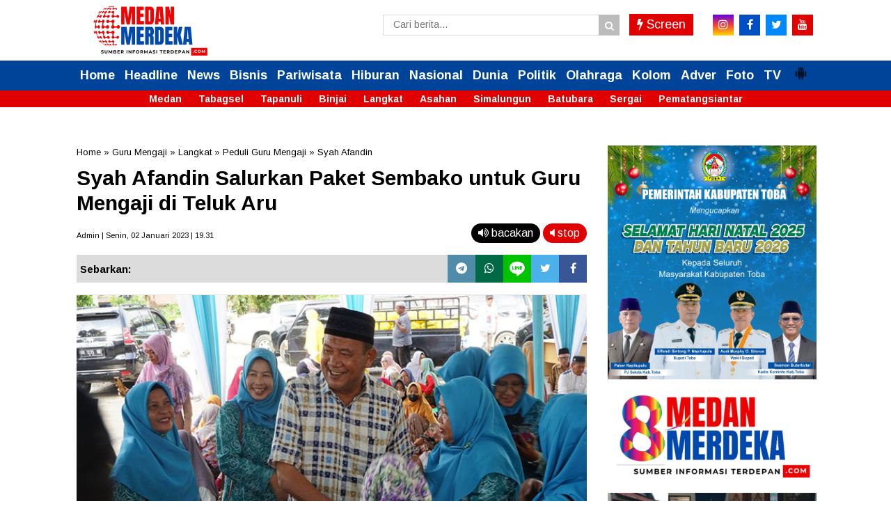

--- FILE ---
content_type: text/html; charset=utf-8
request_url: https://www.google.com/recaptcha/api2/aframe
body_size: 248
content:
<!DOCTYPE HTML><html><head><meta http-equiv="content-type" content="text/html; charset=UTF-8"></head><body><script nonce="z9I6hyf7AR76HbEu5RMvww">/** Anti-fraud and anti-abuse applications only. See google.com/recaptcha */ try{var clients={'sodar':'https://pagead2.googlesyndication.com/pagead/sodar?'};window.addEventListener("message",function(a){try{if(a.source===window.parent){var b=JSON.parse(a.data);var c=clients[b['id']];if(c){var d=document.createElement('img');d.src=c+b['params']+'&rc='+(localStorage.getItem("rc::a")?sessionStorage.getItem("rc::b"):"");window.document.body.appendChild(d);sessionStorage.setItem("rc::e",parseInt(sessionStorage.getItem("rc::e")||0)+1);localStorage.setItem("rc::h",'1768916893406');}}}catch(b){}});window.parent.postMessage("_grecaptcha_ready", "*");}catch(b){}</script></body></html>

--- FILE ---
content_type: text/javascript; charset=UTF-8
request_url: https://batubara.medanmerdeka.com/feeds/posts/default/?orderby=published&alt=json-in-script&callback=showrecentposts2
body_size: 40887
content:
// API callback
showrecentposts2({"version":"1.0","encoding":"UTF-8","feed":{"xmlns":"http://www.w3.org/2005/Atom","xmlns$openSearch":"http://a9.com/-/spec/opensearchrss/1.0/","xmlns$blogger":"http://schemas.google.com/blogger/2008","xmlns$georss":"http://www.georss.org/georss","xmlns$gd":"http://schemas.google.com/g/2005","xmlns$thr":"http://purl.org/syndication/thread/1.0","id":{"$t":"tag:blogger.com,1999:blog-2992754831927288383"},"updated":{"$t":"2026-01-17T04:02:03.528-08:00"},"category":[{"term":"News"},{"term":"Bupati Zahir"},{"term":"Polres Batu Bara"},{"term":"Batu Bara"},{"term":"Headline"},{"term":"Humaniora"},{"term":"AKBP Jose DC Fernandes"},{"term":"Pemilu 2024"},{"term":"Bawaslu Batu Bara"},{"term":"Polsek Indrapura"},{"term":"Pj Bupati Nizhamul"},{"term":"DPRD Batu Bara"},{"term":"AKBP Taufik Hidayat Thayeb"},{"term":"Maling"},{"term":"KPU Batu Bara"},{"term":"Bupati Baharuddin"},{"term":"Pj Bupati Heri Wahyudi"},{"term":"AKP Feri Kusnadi"},{"term":"Daerah"},{"term":"Pengedar Sabu"},{"term":"Politik"},{"term":"Polsek Labuhan Ruku"},{"term":"Batubara"},{"term":"Pilkada Batu Bara"},{"term":"Kapolres Batu Bara"},{"term":"Kapolsek Indrapura"},{"term":"Pemkab Batu Bara"},{"term":"Maya Indriasari Zahir"},{"term":"Polsek Limapuluh"},{"term":"Maling Motor"},{"term":"Pencurian"},{"term":"Pilkades Serentak"},{"term":"Bunda PAUD Maya Zahir"},{"term":"Kebun Ubi"},{"term":"Panwascam Limapuluh"},{"term":"Pengedar Narkoba"},{"term":"Inalum"},{"term":"Narkoba"},{"term":"Banjir"},{"term":"Helmi Syam Damanik"},{"term":"Ketua DPRD Batu Bara M. Syafi'i"},{"term":"Ketua TP PKK Batubara"},{"term":"Maya Zahir"},{"term":"Plh Sekda Norma Deli Siregar"},{"term":"Polsek Medang Deras"},{"term":"Curanmor"},{"term":"Kecelakaan Lalulintas"},{"term":"Panwascam"},{"term":"Polres Batub Bara"},{"term":"Sekda Norma Deli"},{"term":"Sidang Paripurna"},{"term":"Bapenda Batu Bara"},{"term":"Curah Hujan Tinggi"},{"term":"Pilkada Batu Bara 2024"},{"term":"Sungai Dalu-dalu"},{"term":"AKBP Doly Nelson Nainggolan"},{"term":"BNN Batu Bara"},{"term":"Kamtibmas"},{"term":"Kapolres Batubara"},{"term":"Nataru"},{"term":"Pengguna Narkoba"},{"term":"Perkantoran Bupati Batu Bara"},{"term":"Banjir Rendam Ratusan Rumah"},{"term":"Bansos"},{"term":"Judi Togel"},{"term":"Logistik Pemilu"},{"term":"Pengedar Ganja"},{"term":"Polres Batubara"},{"term":"Rumah Terbakar"},{"term":"Satlantas Polres Batu Bara"},{"term":"TP PKK Batu Bara"},{"term":"AKP Sastrawan Tarigan"},{"term":"Bongkar Rumah"},{"term":"Bunda PAUD"},{"term":"Dinkes Batu Bara"},{"term":"Hanyut"},{"term":"Hj. Maya Zahir"},{"term":"Kebakaran"},{"term":"Maling Handphone"},{"term":"Nelayan"},{"term":"Norma Deli Siregar"},{"term":"Pelaku Penganiayaan"},{"term":"Pembobolan Rumah"},{"term":"Penganiayaan"},{"term":"Pengguna Sabu"},{"term":"Rizky Aryetta"},{"term":"Stunting"},{"term":"Tewas Tenggelam"},{"term":"UMKM"},{"term":"Wabup Oky Iqbal Frima"},{"term":"Wabup Syafrizal"},{"term":"Ade Sutoyo"},{"term":"Arus Pendek"},{"term":"Bantu Korban Banjir"},{"term":"Cakades"},{"term":"DPC PJS Batubara"},{"term":"Humanira"},{"term":"Kades"},{"term":"Kantor Bupati Batu Bara"},{"term":"Ketua Kadin OK Faizal"},{"term":"Maling Kambing Tewas Dihakimi Massa"},{"term":"Maling Tewas Dimassakan"},{"term":"Pendidikan"},{"term":"Penggelapan Motor"},{"term":"Pilkada 2024"},{"term":"RSUD Batu Bara"},{"term":"Residivis"},{"term":"Sekda Batu Bara"},{"term":"Begal"},{"term":"Bhabinkamtibmas"},{"term":"Coling System"},{"term":"DPD Bapera Batu Bara"},{"term":"Fraksi Golkar"},{"term":"HUT Bhayangkara"},{"term":"HUT Kemerdekaan"},{"term":"Hari Pahlawan"},{"term":"Ismar Khomri"},{"term":"Kadin Batu Bara"},{"term":"Kapolda Irjen Pol Panca Putra Simanjuntak"},{"term":"Keuangan"},{"term":"Mr X"},{"term":"PDIP"},{"term":"PWI Batu Bara"},{"term":"Pelantikan Pejabat"},{"term":"Penemuan Mayat"},{"term":"Penipuan"},{"term":"Ramadhan 1444H"},{"term":"Seleksi Panwascam"},{"term":"Bandar Narkoba"},{"term":"Banjir Kepung Batu Bara"},{"term":"Bapenda"},{"term":"Berantas Narkoba"},{"term":"Bupati Zahir Didemo"},{"term":"Buronan"},{"term":"CCTV"},{"term":"Dekranasda"},{"term":"Eksekusi"},{"term":"Guru PAUD"},{"term":"Inflasi"},{"term":"Judi Online"},{"term":"Jurnalis"},{"term":"KPK"},{"term":"Kajari Batu Bara"},{"term":"Karang Taruna"},{"term":"Kejari Batu Bara"},{"term":"Kejari Batubara"},{"term":"Kepala Bapenda Rijali"},{"term":"Ketahanan Pangan"},{"term":"Ketua DPRD M.Safi'i"},{"term":"Kolaborasi"},{"term":"Komplotan Maling"},{"term":"Lapas Kelas II A Labuhan Ruku"},{"term":"Lapas Labuhan Ruku"},{"term":"Maling Bongkar Rumah"},{"term":"Nelayan Batu Bara"},{"term":"PAUD"},{"term":"PLN"},{"term":"PT Socfindo"},{"term":"Panti Asuhan"},{"term":"Pelaku Pencabulan"},{"term":"Pelayanan Kesehatan"},{"term":"Pelayanan Publik"},{"term":"Pemilu Damai"},{"term":"Penggarap"},{"term":"Perampokan"},{"term":"Pj Nizhamul"},{"term":"Rakor"},{"term":"Reses Anggota Dewan"},{"term":"Residivis Ranmor"},{"term":"Seleksi CASN PPPK"},{"term":"Sinergitas"},{"term":"Songket Batu Bara"},{"term":"Sungai Bah Bolon"},{"term":"Tabrakan Maut"},{"term":"Tunas Muda GEMKARA"},{"term":"Viral"},{"term":"ketua DPRD Safi\"i"},{"term":"AKP HW Siahaan"},{"term":"Advokat Ferari"},{"term":"Anak Yatim"},{"term":"BBM"},{"term":"BPBD Batu Bara"},{"term":"Bank Sumut"},{"term":"Bapera Batu Bara"},{"term":"Brigjen Pol Dadang Hartanto"},{"term":"COVID-19"},{"term":"Cabai Merah"},{"term":"Cooling System"},{"term":"DPO Narkoba"},{"term":"DPRD Batubara"},{"term":"DPT Batu Bara"},{"term":"Dana Desa"},{"term":"Desa Percontohan"},{"term":"Donor Darah"},{"term":"Farianda Putra Sinik"},{"term":"Gemkara"},{"term":"Gerebek Narkoba"},{"term":"Ginda Siregar"},{"term":"Gotong Royong"},{"term":"Gubsu Edy Rahmayadi"},{"term":"Hewan Kurban"},{"term":"Inovasi"},{"term":"Jumat Berkah"},{"term":"Kades Antara"},{"term":"Kampanye Pilkades"},{"term":"Kebanjiran"},{"term":"Ketua DPRD Batu Bara Safi'i"},{"term":"Ketua Perbakin Batu Bara"},{"term":"Korupsi"},{"term":"Kwarcab Pramuka Batu Bara"},{"term":"Literasi"},{"term":"Monitoring"},{"term":"Mudik Lebaran"},{"term":"Mutasi"},{"term":"OK Faizal"},{"term":"Oky Undur Diri"},{"term":"Olahraga"},{"term":"Operasi Lilin Toba 2022"},{"term":"PDI Perjuangan"},{"term":"Pansus DPRD Batu Bara"},{"term":"Panwaslu Kelurahan\/Desa"},{"term":"Pasar Murah"},{"term":"Patroli"},{"term":"Pelabuhan Kuala Tanjung"},{"term":"Pencurian Motor"},{"term":"Penemuan Jenazah"},{"term":"Pengedar Ekstasi"},{"term":"Penulis Togel"},{"term":"Perangi Narkoba"},{"term":"Perayaan Natal"},{"term":"Persawahan"},{"term":"Pilkada Damai"},{"term":"Pilkades Damai"},{"term":"Pramuka"},{"term":"Pungli"},{"term":"RPJMD Batu Bara 2025–2029"},{"term":"Ranmor"},{"term":"Safari Ramadhan"},{"term":"Samapta Polres Batu Bara"},{"term":"Sambang Desa"},{"term":"Satlantas Polres Batubara"},{"term":"Sekwan DPRD Batu Bara"},{"term":"Semarak Kemerdekaan"},{"term":"Sepak Bola"},{"term":"Silaturahmi"},{"term":"Sopir"},{"term":"TP PKK"},{"term":"Tahapan Pemilu"},{"term":"Tewas Dibunuh"},{"term":"Togel"},{"term":"Tradisi Sambut Ramadhan"},{"term":"UKW"},{"term":"Umroh Gratis"},{"term":"Unit PPA"},{"term":"Wabup Batu Bara Syafrizal"},{"term":"Warga Binaan"},{"term":"Wartawan"},{"term":"dr Deni Syahputra"},{"term":"#mm"},{"term":"AKP Elysa Sani Marynda Simaremare"},{"term":"AKP Fery Kusnadi"},{"term":"AKP Hotlan Wanto Siahaan"},{"term":"ASN Korupsi"},{"term":"Action Sumut"},{"term":"Al Washliyah"},{"term":"Anak Durhaka"},{"term":"Andi Lestari"},{"term":"Aniaya Tetangga"},{"term":"Aplikasi E-PBB"},{"term":"Asisten I Rusian Heri"},{"term":"Atlet Batu Bara"},{"term":"BKAD"},{"term":"BPD"},{"term":"BPJS Ketenagakerjaan"},{"term":"BPK RI Perwakilan Sumut"},{"term":"BUMD"},{"term":"BUMD PT Pembangunan Batra Berjaya.Headline"},{"term":"Bahaya Narkoba"},{"term":"Bakti Sosial"},{"term":"Bantuan Korban Gempa"},{"term":"Barisan Relawan Zahir"},{"term":"Batik Batu Bara"},{"term":"Batu Bara Terendam Banjir"},{"term":"Bedah Rumah"},{"term":"Begal Sadis"},{"term":"Benteng Bah Bolon Jebol"},{"term":"Bimtek"},{"term":"Bobol Gudang"},{"term":"Bobol Warung"},{"term":"Bom"},{"term":"Bongkar Gudang"},{"term":"Buaya Lepas"},{"term":"Buka Puasa Bersama"},{"term":"Bupati Batu Bara Baharuddin"},{"term":"Bwaslu Sumut"},{"term":"Cegah Narkoba"},{"term":"Citra Muliadi Bangun"},{"term":"Coklit"},{"term":"Curi Handphone"},{"term":"DPC Pendawa Batu Bara"},{"term":"DPM PTSP"},{"term":"DPO"},{"term":"DPRD Sumut"},{"term":"Dalmas"},{"term":"Dana Hibah"},{"term":"Danau Toba"},{"term":"Defisit Anggaran"},{"term":"Deklarasi Pemilu Damai"},{"term":"Depresi"},{"term":"Desa Anti Korupsi"},{"term":"Dibobol Maling"},{"term":"Dinas PMD"},{"term":"Dinas PUPR"},{"term":"Disdukcapil"},{"term":"Diskanla Sumut"},{"term":"Distanbun"},{"term":"Doa Bersama"},{"term":"Dokkes Polres Batu Bara"},{"term":"Drainase"},{"term":"FAMMILI"},{"term":"Fraksi PKS"},{"term":"Gakumdu"},{"term":"Gapoktan Tunas Muda"},{"term":"Gegara Utang"},{"term":"HUT Bhayangkara ke-77"},{"term":"HUT ke-17 Batu Bara"},{"term":"HUT ke-78 RI"},{"term":"Hadline"},{"term":"Hari Raya Idul Adha"},{"term":"Honda Vario"},{"term":"Hujan Deras"},{"term":"IRT Jual Sabu"},{"term":"IWO Batu Bara"},{"term":"Ilyas Sitorus"},{"term":"Indrapura"},{"term":"Jalan Rusak"},{"term":"Jalan Santai"},{"term":"Jambret"},{"term":"Jambret Handphone"},{"term":"Jatanras Polres Batu Bara"},{"term":"Jumat Curhat"},{"term":"Juru Parkir"},{"term":"KDRT"},{"term":"KEK Sei Mangkei"},{"term":"KPPN Tanjungbalai Award 2024"},{"term":"KPUD Batubara"},{"term":"KUA PPAS RAPBD 2025"},{"term":"Kades Terpilih"},{"term":"Kapolres Batu Bara AKBP Taufik Hidayat Thayeb Jabat Kapolres Batu Bara"},{"term":"Kasat Lantas Polres Batu Bara"},{"term":"Kecelakaan Tunggal"},{"term":"Kembar"},{"term":"Ketua KPU Batu Bara Erwin"},{"term":"Kilang Padi"},{"term":"Knalppt Brong"},{"term":"Kodim 0208 AS"},{"term":"Komunitas Action"},{"term":"Kurir Narkoba"},{"term":"LBH Ferari"},{"term":"Laut Tador"},{"term":"Limapuluh"},{"term":"Listrik"},{"term":"Lumbung Cabai Merah"},{"term":"M. Safii"},{"term":"MTQ"},{"term":"Mahasiswa KKN"},{"term":"Maling Besi"},{"term":"Maling Sawit"},{"term":"Mangkrak"},{"term":"Masa Tenang Pemilu"},{"term":"Medang Deras"},{"term":"Melayu"},{"term":"Merdeka Belajar"},{"term":"MoU"},{"term":"Modus"},{"term":"Mortir"},{"term":"Motor Ditabrak Kereta Api"},{"term":"Mubes PB Gemkara 2023"},{"term":"Narkotika"},{"term":"Natal"},{"term":"Nataru 2024"},{"term":"Nawal Lubis"},{"term":"Nelayan Batubara"},{"term":"Nelayan Tradisional"},{"term":"OK Arya Zulkarnain"},{"term":"Ombudsman RI Perwakilan Sumut"},{"term":"Operasi Lilin Toba 2023"},{"term":"Operasi Zebra Toba 2022"},{"term":"Operasi Zebra Toba 2023"},{"term":"PAW"},{"term":"PB Gemkara"},{"term":"PD IWO Batu Bara"},{"term":"PGRI"},{"term":"PKD"},{"term":"PT IAA"},{"term":"PT MNA"},{"term":"PT Moeis"},{"term":"PWI Sumut"},{"term":"Pajak Kendaraan Bermotor"},{"term":"Pajak Kerang"},{"term":"Pam Nataru"},{"term":"Panen Raya"},{"term":"Pangdam I BB"},{"term":"Panitia Pilkades"},{"term":"Pantai Sejarah"},{"term":"Pantarlih"},{"term":"Panti Asuhan Husnul Khotimah"},{"term":"Parpol"},{"term":"Partai Gerindra"},{"term":"Pasangan Mesum"},{"term":"Pasar Delima Indrapura"},{"term":"Pasta Cabai Merah"},{"term":"Patroli Malam"},{"term":"Pedagang Ditabrak Mobil"},{"term":"Pelajar Tabrakan"},{"term":"Pelaku Begal Dibekuk"},{"term":"Pemberantasan Narkoba"},{"term":"Pencuri"},{"term":"Penemuan Buaya"},{"term":"Pengancaman"},{"term":"Pengawasan Pemilu"},{"term":"Pengedar Sabu Diringkus"},{"term":"Pengeroyokan"},{"term":"Penggelapan"},{"term":"Penggerebekan"},{"term":"Penggerebekan Narkoba"},{"term":"Penghargaan"},{"term":"Penjual Sabu"},{"term":"Pesantren"},{"term":"Pesta Tapai"},{"term":"Petani Batu Bara"},{"term":"Pilkades"},{"term":"Pj  Bupati Nizhamul"},{"term":"Pj Gubsu Hasanudin"},{"term":"Poktan Penggarap"},{"term":"Porprov Sumut"},{"term":"Pos Pam Nataru"},{"term":"Pusat Ekonomi"},{"term":"Puskesmas labuhan Ruku"},{"term":"RKPD 2024"},{"term":"RS Bidadari"},{"term":"Rakor Pemilu"},{"term":"Rampok"},{"term":"Razia"},{"term":"Razia Kendaraan"},{"term":"Rekrutmen PTPS"},{"term":"Relawan PDI Perjuangan"},{"term":"Remaja Tewas Kecelakaan"},{"term":"Remisi 17 Agustus"},{"term":"Rumah Dibobol Maling"},{"term":"Rumah Produksi"},{"term":"SMA Negeri I Limapuluh"},{"term":"Sakit Hati"},{"term":"Salat Ghoib"},{"term":"Santri"},{"term":"Satpol PP Batu Bara"},{"term":"Sertijab PJU"},{"term":"Sidak"},{"term":"Sopir Ngantuk"},{"term":"Sopir Truk"},{"term":"Stok Pangan"},{"term":"Sunat Massal"},{"term":"TMMD ke-119"},{"term":"TNI"},{"term":"TPID"},{"term":"Tabrakan Beruntun"},{"term":"Tabrakan Sepedamotor"},{"term":"Tahun Baru Islam"},{"term":"Talawi"},{"term":"Tanah Garapan"},{"term":"Tepung Tawar Haji"},{"term":"Tersangka Judi"},{"term":"Tersangka Narkoba"},{"term":"Tertib Berlalulintas"},{"term":"Tes Urin"},{"term":"Tewas Ditabrak Truk Tronton"},{"term":"Tewas Gantung Diri"},{"term":"Unjukrasa"},{"term":"Ute Kamel"},{"term":"WIlmar"},{"term":"WTP"},{"term":"Waduk Tanjung Muda"},{"term":"Warung Tuak"},{"term":"Yonif 125 KC"},{"term":"Zahir"},{"term":"dr. Guruh Wahyu Nugraha"},{"term":"1 Muharram"},{"term":"AK Feri Kusnadi"},{"term":"AKBP Arnis Syafni Yanti"},{"term":"AKBP Rocky H Marpaung"},{"term":"AKD DPRD Batu Bara"},{"term":"AKP Agnis Juwita Manurung"},{"term":"AKP Elsya Simaremare"},{"term":"AKP Enand Daulay"},{"term":"AKP Iran Mochammad Nur Alireza"},{"term":"AKP Jonni Damanik"},{"term":"AKP Rusdi"},{"term":"APBD 2024"},{"term":"APBD Raib"},{"term":"APBDes"},{"term":"ASN"},{"term":"ASN Dipecat"},{"term":"Abyadi Siregar"},{"term":"Agen Narkoba"},{"term":"Ahmad Doli Kurnia Tanjung"},{"term":"Air Putih"},{"term":"Akhiri Masa Tugas"},{"term":"Al Ghozi Travel"},{"term":"Al Quran"},{"term":"Alat Berat"},{"term":"Alat Kelengkapan Dewan"},{"term":"Alat Peraga Kampanye"},{"term":"Alquran"},{"term":"Anak Batu Bara Kuliah di China"},{"term":"Anggaran Bawaslu"},{"term":"Anti Korupsi"},{"term":"Apdesi"},{"term":"Apel"},{"term":"Apel Pasukan"},{"term":"Apel Perdana"},{"term":"Aplikasi E PBB"},{"term":"Aplikasi E-Diskopukm"},{"term":"Aplikasi e-Reporting PKK"},{"term":"Arema FC Vs Persebaya"},{"term":"Arus Balik Lebaran"},{"term":"Arus Balik Nataru"},{"term":"Asmara"},{"term":"Atlet"},{"term":"Atlet Wushu Safrini Harepah"},{"term":"Audit Keuangan"},{"term":"Ayla Vs Mio Soul"},{"term":"Azuar Simanjuntak"},{"term":"BBKSDA Sumut"},{"term":"BBM Industri"},{"term":"BBM Langkah"},{"term":"BBM Naik Harga"},{"term":"BBNKB"},{"term":"BI Pematang Siantar"},{"term":"BKD Batu Bara"},{"term":"BKO"},{"term":"BLUD RSUD Batu Bara"},{"term":"BNNK Batu Bara"},{"term":"BPHTB"},{"term":"BPK RI"},{"term":"BPKP"},{"term":"BPSDM Sumut"},{"term":"BPSIP Sumut"},{"term":"BUMN"},{"term":"Babak Belur"},{"term":"Bacaleg Golkar"},{"term":"Badan Usaha Layanan Daerah"},{"term":"Baksi Sosial"},{"term":"Balai Besar Guru Penggerak"},{"term":"Balita"},{"term":"Balita Tenggelam"},{"term":"Balon Bupati Batu Bara"},{"term":"Bandrek Joeli"},{"term":"Bangsawan"},{"term":"Bank Sumut Cabang Limapuluh"},{"term":"Bantuan PKH"},{"term":"Bantuan Sembako"},{"term":"Bapenda Batubara"},{"term":"Baskami Ginting"},{"term":"Batu Bara Bangkit"},{"term":"Batu Bara Berkah"},{"term":"Batu Bara Bersih Narkoba"},{"term":"Bawaslu"},{"term":"Bawaslu Sumut"},{"term":"Bayi Kembar Siam Dempet Dada"},{"term":"Baznas Batu Bara"},{"term":"Beasiswa Pendidikan"},{"term":"Beasiswa Perkebunan Sawit"},{"term":"Begal Dibawah Umur"},{"term":"Benca Alam"},{"term":"Bentrokan Pelajar"},{"term":"Berantas Judi"},{"term":"Berita Hoax"},{"term":"Berondolan Sawit"},{"term":"Bersih-Bersih"},{"term":"Bertikai"},{"term":"Bews"},{"term":"Bimtek TP PKK"},{"term":"Bisnis"},{"term":"Blue Light Patroli"},{"term":"Blue Volunteer Pantai Timur"},{"term":"Blusukan"},{"term":"Bobby Nasution"},{"term":"Bobol Kios"},{"term":"Bobol Toko"},{"term":"Bola Voli"},{"term":"Briptu BW"},{"term":"Buapti Zahir"},{"term":"Budaya Lokal"},{"term":"Buffet Mangga"},{"term":"Buku Zahir"},{"term":"Bulan Bakti Karang Taruna"},{"term":"Bulan Puasa"},{"term":"Bulan Ramadhan"},{"term":"Bulog Asahan"},{"term":"Bumi Perkemahan Danau Laut Tador"},{"term":"Bunga Telang"},{"term":"Bunuh Diri"},{"term":"Bupati Bahar Sidak"},{"term":"Bupati Baharuddin Siagian"},{"term":"Bupati Surya."},{"term":"Bus Tabrak Motor"},{"term":"CB 150 R"},{"term":"CSR"},{"term":"Cabai"},{"term":"Cabup Batu Bara"},{"term":"Cabup Batu Bara Darwis"},{"term":"Cakdes"},{"term":"Caleg Terpilih DPRD Batu Bara"},{"term":"Calhaj Kloter 11"},{"term":"Calhaj Kloter 12"},{"term":"Camat Airputih"},{"term":"Camat Limapuluh"},{"term":"Camat Talawi"},{"term":"Camatt Limapuluh"},{"term":"Capres 02"},{"term":"Cegah Kanker"},{"term":"Cemburu"},{"term":"Coffee Morning"},{"term":"Curi Star"},{"term":"Cuti Bersama"},{"term":"DBD"},{"term":"DP LAMBB"},{"term":"DPC Gerindra"},{"term":"DPC PJS Batu Bara"},{"term":"DPD Golkar Batubara"},{"term":"DPD IPK Batu Bara"},{"term":"DPD Wanita Pujakesuma"},{"term":"DPRD Batu Bara Didemo"},{"term":"DWP"},{"term":"DWP Batu Bara"},{"term":"DWP Ogan Hilir"},{"term":"Daerah Pemilihan"},{"term":"Dai Muda"},{"term":"Dana Kampanye"},{"term":"Dana Pilkada"},{"term":"Danlanal TBA"},{"term":"Danrem 022 PT"},{"term":"Dapil"},{"term":"Dapur Umum"},{"term":"Dasawisma"},{"term":"Data Kependudukan"},{"term":"Data Pemilih"},{"term":"Datuk Tanah Datar"},{"term":"Daun Ganja"},{"term":"Daun Kelor"},{"term":"Deklarasi"},{"term":"Derah"},{"term":"Desa Bebas Narkoba"},{"term":"Desa Indrayaman"},{"term":"Desa Kampung Lalang"},{"term":"Desa Kapal Merah"},{"term":"Desa Perupuk"},{"term":"Desa Pulau Sejuk"},{"term":"Dhmar Wanita Persatuan"},{"term":"Dian Safi'i"},{"term":"Dibunuh Ponakan"},{"term":"Digitalisasi Desa"},{"term":"Dinas Koperasi dan UMKM"},{"term":"Dinas PPP Batubara"},{"term":"Dinas PUPR Batu Bara"},{"term":"Dinas Pendidikan"},{"term":"Dinas Perhubungan"},{"term":"Dinas Perikanan dan Peternakan Batubara"},{"term":"Dinas Pertanian"},{"term":"Dinkes"},{"term":"Dipukuli Tetangga"},{"term":"Dirjenpas"},{"term":"Dirut Inalum Melati Sarnita"},{"term":"Dirut RSUD Batu Bara dr Guru Wahyu Nugraha"},{"term":"Disambar Kereta Api"},{"term":"Disbudpar Batubara"},{"term":"Disersi"},{"term":"Disnaker Batu Bara"},{"term":"Doa Lintas Agama"},{"term":"Dzikir Akbar"},{"term":"E-Samapta"},{"term":"Edukasi"},{"term":"EkonomiPertanian"},{"term":"Elfi Haris"},{"term":"Etika"},{"term":"Eydu Oktain Panjaitan"},{"term":"FI Powerboat"},{"term":"FISIP USU"},{"term":"FKDM"},{"term":"Family Gathering"},{"term":"Fashion Week 2022"},{"term":"Fasilitas Kesehatan"},{"term":"Fogging"},{"term":"Forkopimda"},{"term":"Forkopimda Batu Bara"},{"term":"Formadda Sumut"},{"term":"Formalin"},{"term":"Forum Kewaspadaan Dini Masyarakat"},{"term":"Forum Masyarakat Dai dan Daiyah Sumatera Utara"},{"term":"Fraksi DPRD Batu Bara"},{"term":"Fraksi Demokrat"},{"term":"Fraksi PAN"},{"term":"Fraksi PDI Perjuangan"},{"term":"Fraksi PKB"},{"term":"Fuji Setiawan"},{"term":"Futsal"},{"term":"GM Pujakesuma"},{"term":"GPMPI"},{"term":"Gaji ASN Naik"},{"term":"Gakkumdu"},{"term":"Galian Parit"},{"term":"Ganja"},{"term":"Gas Oplosan"},{"term":"Gebyar Kecamatan"},{"term":"Gedung Dekranasda Batu Bara"},{"term":"Gedung Sekolah"},{"term":"Gelapkan Mobil Mertua"},{"term":"Gelar Pasukan"},{"term":"Gembong Narkoba"},{"term":"Gempa Taput"},{"term":"Generasi Emas"},{"term":"Gereja HKBP"},{"term":"Gereja HKBP Sukaramai"},{"term":"Gizi Buruk"},{"term":"Golkar"},{"term":"Gubsu Bobby Nasution"},{"term":"Gudang LPG"},{"term":"Guru"},{"term":"Guru Cabul"},{"term":"Guru Honorer"},{"term":"Guru Madrasah"},{"term":"Guru Mengaji"},{"term":"Guru Penggerak"},{"term":"Guru TK"},{"term":"HAB -78"},{"term":"HKG TP PKK 2025"},{"term":"HKN"},{"term":"HKSN"},{"term":"HNSI Batubara"},{"term":"HPN"},{"term":"HPN 2023"},{"term":"HUT Batu Bara"},{"term":"HUT Guru"},{"term":"HUT Inalum"},{"term":"HUT Kodam I BB"},{"term":"HUT Korpri"},{"term":"HUT MA"},{"term":"HUT PGRI"},{"term":"HUT RI ke-79"},{"term":"HUT TNI"},{"term":"HUT TNI ke-77"},{"term":"HUT TNI ke-78"},{"term":"HUT TNI ke-79"},{"term":"Hakordia"},{"term":"Halal Bihalal"},{"term":"Hari Batik Nasional"},{"term":"Hari Bhakti Adhyaksa"},{"term":"Hari Ibu ke-94"},{"term":"Hari Kelahiran Pancasila"},{"term":"Hari Kesaktian Pancasila"},{"term":"Hari Kesatuan Gerak"},{"term":"Hari Santri Nasional"},{"term":"Hatinya PKK"},{"term":"Helmisyam Damanik"},{"term":"Hiburan Malam"},{"term":"Honda Beat"},{"term":"Honda CBR"},{"term":"Honda VS Honda"},{"term":"Honorer"},{"term":"Hotel Parna Jaya"},{"term":"Hotel Sorake"},{"term":"IKM"},{"term":"IPHI Batu Bara"},{"term":"IPK"},{"term":"IPPNU Batu Bara"},{"term":"IRT Bunuh Diri"},{"term":"IWO Sumut"},{"term":"Ibadah Haji"},{"term":"Ibu Hamil"},{"term":"Ibu Menyusui"},{"term":"Idul Adha"},{"term":"Ifthar"},{"term":"Ijazah Palsu"},{"term":"Innova Seruduk Colt Diesel"},{"term":"Inovasi Hijau"},{"term":"Inovatif"},{"term":"Insentif Investasi"},{"term":"Inspektorat"},{"term":"Intelkam"},{"term":"Investasi"},{"term":"Iuran BPJS"},{"term":"Izin Usaha"},{"term":"JMSI Batu Bara"},{"term":"Jaka Dara Batu Bara"},{"term":"Jalan Berlubang"},{"term":"Jalan Sehat"},{"term":"Jalinsum"},{"term":"Jambore Kader Dasawisma"},{"term":"Jantung Bocor"},{"term":"Jaringan Internet"},{"term":"Jatanras Polres Asahan"},{"term":"Jemput Bola"},{"term":"Jingle Pilkada Batu Bara"},{"term":"Jok Motor"},{"term":"Jukir"},{"term":"Juragan"},{"term":"KALAMSU"},{"term":"KBPP Polri"},{"term":"KIP Sumut"},{"term":"KLA"},{"term":"KPKNL Kisaran"},{"term":"KPU Batu Bara Terima Dana Hibah"},{"term":"KPU Sumut"},{"term":"KSPSI-FTI"},{"term":"KTNA Batu Bara"},{"term":"KTP"},{"term":"KUA PPAS APBD 2026"},{"term":"KUA PPAS RAPBD 2024"},{"term":"KUPJ Tour"},{"term":"Kabag Umum Sri Madani"},{"term":"Kabaharkam Komjen Pol Arief Sulistyanto"},{"term":"Kabupaten Batu Bara"},{"term":"Kabupaten Layak Anak"},{"term":"Kader PKK"},{"term":"Kades Korupsi"},{"term":"Kades Perkebunan Limapuluh"},{"term":"Kadin Peduli"},{"term":"Kadinkes Batu Bara"},{"term":"Kadis PMD"},{"term":"Kadispora Batu Bara"},{"term":"Kadus"},{"term":"Kadus Dicopot"},{"term":"Kafilah MTQ Korpri"},{"term":"Kafilah STQH Batu Bara"},{"term":"Kajari Batu Bara Diky Oktavian"},{"term":"Kakak Beradik Tewas Terbakar"},{"term":"Kamaluddin"},{"term":"Kampanye"},{"term":"Kampus STIT Batubara"},{"term":"Kapal LCT MOEEN 2"},{"term":"Kapolda Sumut Bantu Korban Banjir"},{"term":"Kapolres Batu"},{"term":"Kapten Kapal Meninggal"},{"term":"Kas Kosong"},{"term":"Kasat Lantas AKP HW Siahaan"},{"term":"Kasat Narkoba Polres Batu Bara AKP Sastrawan Tarigan"},{"term":"Kasat Reskrim Polres Batu Bara"},{"term":"Kasus Menonjol"},{"term":"Kasus Pidana"},{"term":"Kawasan Edu-Agrowisata Kutaview"},{"term":"Kecamatan Medang Deras"},{"term":"Kecamatan Terbai"},{"term":"Kecelakaan"},{"term":"Kejahatan Narkoba"},{"term":"Kejati Sumut"},{"term":"Kejatisu"},{"term":"Kekeringan"},{"term":"Kelom Nelayan"},{"term":"Kemalingan"},{"term":"Kemendikbudristek"},{"term":"Kenaikan Pangkat"},{"term":"Kenakalan Remaja"},{"term":"Kenduri Desa"},{"term":"Kenduri Kampung"},{"term":"Kenduri Massal"},{"term":"Kenduri Musim Tanam"},{"term":"Kepala BNN  Batu Bara AKBP Zainuddin"},{"term":"Kepala BPBD Batu Bara Bawa Kabur Uang APBD"},{"term":"Kepala Dinas PPPA Sumut Hj. Nurlela"},{"term":"Kependudukan"},{"term":"Kereta Api"},{"term":"Kereta Api Datuk Belambang"},{"term":"Kereta Api Tabrak Mobil"},{"term":"Kesehatan"},{"term":"Keselamatan Lalu Lintas"},{"term":"Keterampilan Kerja"},{"term":"Ketua Bawaslu M. Amin"},{"term":"Ketua MUI Batu Bara H. M. Hidayat"},{"term":"Ketua TP PKK Batu Bara Henny Baharuddin"},{"term":"Ketua TP PKK Maya Indriasari Zahir"},{"term":"Ketua YKI Baru Bara"},{"term":"Kinerja"},{"term":"Kios Pedagang"},{"term":"Kodam I BB"},{"term":"Kolan Ikan"},{"term":"Kominfo Batu Bara"},{"term":"Komisi II DPR RI"},{"term":"Komjen Agus Andrianto"},{"term":"Kompetisi Robotik"},{"term":"Konfercab PWI"},{"term":"Konferensi PWI Batu Bara"},{"term":"Konflik Agraria"},{"term":"Konfrensi PWI Batu Bara"},{"term":"Konseling"},{"term":"Konservasi"},{"term":"Konsultasi Publik"},{"term":"Konsumsi Sabu"},{"term":"Kontainer VS Truk Molen"},{"term":"Kontak Tani Nelayan Andalan"},{"term":"Kontingen"},{"term":"Kontingen Penas Batu Bara"},{"term":"Konversi BBG"},{"term":"Koperasi BAJ"},{"term":"Koperasi Riama"},{"term":"Koptan"},{"term":"Koramil 04 Talawi"},{"term":"Korban Banjir"},{"term":"Korlap Judi"},{"term":"Korupsi Iruran BPJS"},{"term":"Kreatif"},{"term":"Kuda Lumping Fammili"},{"term":"Kunjungan"},{"term":"Kursi DPRD Batu Bara"},{"term":"LHKPN"},{"term":"LKPD 2022"},{"term":"LKPJ 2022"},{"term":"LKPJ 2023"},{"term":"LKPJ 2024"},{"term":"LPJU"},{"term":"LPK Eru Putra Indonesia"},{"term":"LPKJ Bupati 2023"},{"term":"Lajang Dara 2023"},{"term":"Lalulintas"},{"term":"Lampu Jalan"},{"term":"Lampu Jalan Hilang"},{"term":"Lansia"},{"term":"Lapangan Tembak"},{"term":"Laskar Sipandang"},{"term":"Layanan Pajak Keliling"},{"term":"Lembaga Adat Melayu Batu Bara"},{"term":"Lembaga Kemasyarakatan Desa"},{"term":"Leuser Conservation Partnership"},{"term":"Lingkungan"},{"term":"Lintasan Kereta Api"},{"term":"Lokakarya"},{"term":"Lomba Komptensi Siswa"},{"term":"Lomba Lari Maraton"},{"term":"M.Safi'i"},{"term":"MAN Batu Bara"},{"term":"MTQ Batu Bara"},{"term":"MUI Batu Bara"},{"term":"Mabes Polri"},{"term":"Macat"},{"term":"Madrasah Robotik Competition"},{"term":"Mahasiswa Demo Bupati Batubara"},{"term":"Mahsiswa STIT Batu Bara"},{"term":"Makam Kubah"},{"term":"Malam Pergantian Tahun"},{"term":"Maliing Motor"},{"term":"Maling Apes"},{"term":"Maling Ban"},{"term":"Maling Bunuh Pemilik Rumah"},{"term":"Maling Ditembak"},{"term":"Maling Ikan"},{"term":"Maling Jonder"},{"term":"Maling Kabel"},{"term":"Maling Kotak Infaq"},{"term":"Maling Motor Ditangkap Warga"},{"term":"Maling Motor Tetangga"},{"term":"Maling TBS"},{"term":"Manasik Haji"},{"term":"Mancing Ikan"},{"term":"Masjid AL Jihad"},{"term":"Masjid Al-Musannif"},{"term":"Masjid Almunawaroh"},{"term":"Masjid Nurul Hikmah"},{"term":"Maskot Pilkada Batu Bara"},{"term":"Masyarakat Pesisir"},{"term":"Maulid Nabi Muhammad SAW"},{"term":"Mediasi"},{"term":"Medsos"},{"term":"Mega Pro Tabrak Tronton"},{"term":"Melahirkan"},{"term":"Membaca"},{"term":"Menhub Budi Karya Samadi"},{"term":"Menpan RB"},{"term":"Menteri PPPA"},{"term":"Mentor"},{"term":"Mertua"},{"term":"Mesin Giling Padi"},{"term":"Metode Tani Nusantara"},{"term":"Mey Linda"},{"term":"Minat Baca"},{"term":"Minum Tuak"},{"term":"Mitra Kerja"},{"term":"Mobil Derek"},{"term":"Monitoring Penghitungan Suara"},{"term":"Motor Tabrak Truk"},{"term":"Muatan Truk Tumpah"},{"term":"Mudik Nataru"},{"term":"Multimas Nabati Asahan"},{"term":"Munggahan"},{"term":"Musalah Aceh Sepakat"},{"term":"Musrembang RKPD 2025"},{"term":"Musrembany"},{"term":"Mutasi Kapolsek"},{"term":"Mutasi di Polres Batu Bara"},{"term":"NIB Gratis"},{"term":"Naik Pangkat"},{"term":"Narkoba Marak"},{"term":"Narkoba Polsek Medang Deras"},{"term":"Natal 2023"},{"term":"Natal 2024"},{"term":"Natal Oikumen 2025"},{"term":"Nelayan Batu Bara Tolak Reklamasi"},{"term":"Nelayan Gantung Diri"},{"term":"Nelayan Jual Ganja"},{"term":"Nelayan Jual Narkoba"},{"term":"Nelayan Narkoba"},{"term":"Nelayan Nibung Hangus"},{"term":"Nelayan Tewas"},{"term":"Netralitas ASN"},{"term":"Ngintip"},{"term":"Non-ASN"},{"term":"OGJG Tewas"},{"term":"OJK"},{"term":"Obudsman RI"},{"term":"Oenyelenggara Pemilu Kecamatan"},{"term":"Oknum PNS"},{"term":"Olarhaga"},{"term":"Operasi Lilin Toba 2024"},{"term":"Operasi Patuh Toba 2024"},{"term":"Operasi Patuh Toba 2025"},{"term":"Operasi Zebra 2024"},{"term":"Operasi Zebra 2025"},{"term":"Ops Keselamatan Toba 2025"},{"term":"Ops Lilin Toba 2023"},{"term":"Opsen Pajak Kendaraan"},{"term":"Orang Hilang"},{"term":"Orang Mati"},{"term":"Orangutan"},{"term":"P4GN"},{"term":"PAC PP Talawi"},{"term":"PAC PP Tanjung Tiram"},{"term":"PAD"},{"term":"PAPBD Batu Bara 2025"},{"term":"PBB-P2"},{"term":"PBJT"},{"term":"PD Al Washliyah Batu Bara"},{"term":"PD Al Washliyah Batubara"},{"term":"PDAM Tirta Tanjung"},{"term":"PHBS"},{"term":"PIN Polio"},{"term":"PJ Batu Bara Nizhamul"},{"term":"PJS Batubara"},{"term":"PKK"},{"term":"PKK Provinsi"},{"term":"PLN Icon Plus"},{"term":"PLN UID Sumut"},{"term":"PMII legal"},{"term":"PMPTSP"},{"term":"PN Kisaran"},{"term":"PN Tipikor Medan"},{"term":"PON XXI Sumut"},{"term":"PP Sei Balai"},{"term":"PPK"},{"term":"PPK Laut Tador"},{"term":"PPPK"},{"term":"PRSU ke-49"},{"term":"PRT"},{"term":"PRT Gondol Emas Majikan"},{"term":"PSBD"},{"term":"PT BSI"},{"term":"PT Indojaya Sukses"},{"term":"PT Indonesia Aluminium Alloy"},{"term":"PT Kinra"},{"term":"PT PSU"},{"term":"PT SMA"},{"term":"PT SSM"},{"term":"PT Sumber Sawit Makmur"},{"term":"PTDH"},{"term":"PTKU"},{"term":"PTPN 4"},{"term":"PTPN IV"},{"term":"PTUN Medan"},{"term":"PUTR"},{"term":"Pabrik PKS"},{"term":"Pahlawan"},{"term":"Pajak Listrik"},{"term":"Pajak Restoran"},{"term":"Pakaian Khas Batak Simalungun"},{"term":"Pamer Nyabu"},{"term":"Pandangan Fraksi DPRD Batu Bara"},{"term":"Panen Cabai"},{"term":"Panen Jagung"},{"term":"Panen Padi"},{"term":"Panen Sawit"},{"term":"Pangan Murah"},{"term":"Pangdam I\/BB Mayjen TNI Rio Firdianto"},{"term":"Panggung Prajurit"},{"term":"Pangkalan Dodek"},{"term":"Pantai Citra"},{"term":"Panti Asuhan Gunung Sion"},{"term":"Panti Asuhan Khusnul Khotimah"},{"term":"Panwascam Airputih"},{"term":"Parfum"},{"term":"Paripurna DPRD Batu Bara"},{"term":"Paripurna RPJP 2022"},{"term":"Parit"},{"term":"Parkir"},{"term":"Partai Golkar"},{"term":"Partai PKS"},{"term":"Partisipasi Pemilih"},{"term":"Pasang Perbani"},{"term":"Pasangan Selingkuh"},{"term":"Pasar Delima"},{"term":"Paskibra Batu Bara"},{"term":"Paskibraka 2024"},{"term":"Paslon Bobby-Surya"},{"term":"Pastisipasi Pemilih"},{"term":"Pasutri Jual Ekstasi"},{"term":"Patah AS Roda"},{"term":"Patroli Bule Light"},{"term":"Patroli Gabungan"},{"term":"Patroli Kamtibmas"},{"term":"Patroli Skala Besar"},{"term":"Pawai Obor"},{"term":"Pecandu Narkoba"},{"term":"Pedagang Kambing"},{"term":"Pedagang Pasar Delima"},{"term":"Pejabat Administrator"},{"term":"Pejabat Pengawas"},{"term":"Pejalan Kaki"},{"term":"Pekan Olahraga"},{"term":"Pekan Seni Budaya Derah"},{"term":"Pekerja Kafe"},{"term":"Pelabuhan Terpadu"},{"term":"Pelajar"},{"term":"Pelajar Dibegal"},{"term":"Pelajar Dirampok"},{"term":"Pelajar Ditangkap"},{"term":"Pelajar Gagalkan Perampokan"},{"term":"Pelajar Tewas Tabrakan"},{"term":"Pelajar Tewas Tenggelam"},{"term":"Pelajar Tewas Terbakar"},{"term":"Pelaku Pencurian"},{"term":"Pelanggaran Lalulintas"},{"term":"Pelantikan Kades"},{"term":"Pelantikan Pengawas TPS"},{"term":"Pelatihan Satpam"},{"term":"Pelayanan Pajak Keliling"},{"term":"Pelindo Kuala Tanjung"},{"term":"Pemakaman"},{"term":"Pemalsu Surat"},{"term":"Pemasok Narkoba"},{"term":"Pembaca Alquran"},{"term":"Pembangunan Berkelanjutan"},{"term":"Pembangunan Jalan"},{"term":"Pembayaran PBB"},{"term":"Pemberdayaan Masyarakat"},{"term":"Pembobol Toko"},{"term":"Pembobolan Gudang"},{"term":"Pembukaan Portal KAI"},{"term":"Pembunmuhan"},{"term":"Pembunuhan"},{"term":"Pemeriksaan Kesehatan"},{"term":"Pemeriksaan Senpi"},{"term":"Pemkab Siak"},{"term":"Pemuda Pancasila"},{"term":"Pemulung Barang Bekas"},{"term":"Pemusnahan Narkoba"},{"term":"Pemutakhiran Data"},{"term":"Pemutakhiran Data Pemilih"},{"term":"Penadah"},{"term":"Penanaman Modal"},{"term":"Penanaman Pohon"},{"term":"Penanggulangan Bencana"},{"term":"Penangkaran Buaya"},{"term":"Pencabulan Anak Dibawah Umur"},{"term":"Pencari Barang Bekas"},{"term":"Pencbulan Anak"},{"term":"Pencuri Hanphone"},{"term":"Pencuri Ikan"},{"term":"Pencuri Kambing"},{"term":"Pencuri Ternak"},{"term":"Pencurian Besi Jembatan"},{"term":"Pencurian Kabel Listrik"},{"term":"Pendapatan Asli Daerah"},{"term":"Pendataan Kendaraan Bermotor"},{"term":"Pendataan PKB"},{"term":"Pendidikan Tinggi Kader Ulama"},{"term":"Penertiban Alat Peraga Kampanye"},{"term":"Penertiban Warung"},{"term":"Pengadilan Tinggi Tata Usaha Negara Medan"},{"term":"Pengajian"},{"term":"Pengamanan"},{"term":"Pengamanan Kampanye"},{"term":"Pengamanan Pilkada"},{"term":"Pengangkatan Honorer"},{"term":"Penganiayaan Anak Dibawah Umur"},{"term":"Pengawas TPS"},{"term":"Pengawasan"},{"term":"Pengear Narkoba"},{"term":"Pengedar Narkoba Antar Kabupaten"},{"term":"Pengedar Narkotika"},{"term":"Pengelolaan Sampah"},{"term":"Pengendar Sabu"},{"term":"Pengendara Motor Mogok"},{"term":"Pengerusakan"},{"term":"Pengesahan Ranperda"},{"term":"Penggembala Ternak"},{"term":"Penghijauan"},{"term":"Penghinaan"},{"term":"Penghitungan Suara Pemilu 2024"},{"term":"Pengujian Kendaraan Bermotor"},{"term":"Pengukuhan Kades.Kades"},{"term":"Pengurus MAS-UD"},{"term":"Penikaman"},{"term":"Peningkatan PAD"},{"term":"Penjanbretan"},{"term":"Pensiunan Polri"},{"term":"Pentas Seni Budaya"},{"term":"Pentas Seni Pelajar"},{"term":"Penumpang Bus Melahirkan"},{"term":"Penusukan"},{"term":"Penutupan PSBD"},{"term":"Penutupan TMMD ke-119"},{"term":"Penyakit Gondok"},{"term":"Peragaan Busana"},{"term":"Perampokan Motor"},{"term":"Perangkat Desa"},{"term":"Perbaikan Jalan"},{"term":"Perbakin Sumut"},{"term":"Perda Penanggulangan Bencana"},{"term":"Perda RPIK 2023-2043"},{"term":"Perkebunan"},{"term":"Perkebunan Sawit"},{"term":"Perkemahan"},{"term":"Perkemmahan Pramuka"},{"term":"Perkim"},{"term":"Perluasan Batu Bara"},{"term":"Pernikahan Sakral"},{"term":"Perpustakaan Desa"},{"term":"Persahabatan"},{"term":"Personel Berprestasi"},{"term":"Pertandingan Persahabatan"},{"term":"Pertanian"},{"term":"Perum Jasa Tirta"},{"term":"Pesantren Tahfizhul Qur'an Syuhada"},{"term":"Petani"},{"term":"Petani Cabai"},{"term":"Petani Gantung Diri"},{"term":"Petugas PPK"},{"term":"Pilkada Serentak"},{"term":"Pilkakes"},{"term":"Pion 2024"},{"term":"Pisah Sambut Bupati Batu Bara"},{"term":"Pj Batubara"},{"term":"Pohon Pinang"},{"term":"Pola Hidup Bersih dan Sehat"},{"term":"Police Go To School"},{"term":"Polio"},{"term":"Polisi Bantu Ibu Hamil"},{"term":"Polisi Narkoba"},{"term":"Polres Batu Bara Gagalkan Penyelundupan PMI Ilegal"},{"term":"Polres Batu Baram"},{"term":"Polres Batu Bra"},{"term":"Polri"},{"term":"Polri Presisi"},{"term":"Polrsek Medang Deras"},{"term":"Polsek Tanjung Tiram"},{"term":"Polwan"},{"term":"Pompa Air"},{"term":"Pondok Pesantren Jabal Hindi"},{"term":"Ponpes Darul Mutthaqin Hidayatullah"},{"term":"Pos Pam"},{"term":"Pos Pam Lebaran"},{"term":"Pos Yan"},{"term":"Posko Pengungsi"},{"term":"Preman Kampung"},{"term":"Premanisme"},{"term":"Presiden Jokowi"},{"term":"Problem Solving"},{"term":"Produk Halal"},{"term":"Program Pembangunan"},{"term":"Projo Batu Bara"},{"term":"Propam Polres Batu Bara"},{"term":"Pujaesuma"},{"term":"Pujakesima"},{"term":"Puji Setiawan"},{"term":"Pukat Grandong"},{"term":"Pukat Trawl"},{"term":"Pulau Pandang"},{"term":"Pulau Salah Namo"},{"term":"Pupuk Langkah"},{"term":"Purna Bakti"},{"term":"Purna Bhakti"},{"term":"Puskesmas"},{"term":"Puskesmas Limapuluh"},{"term":"Puskesmas Sei Suka"},{"term":"Putusan MK"},{"term":"QRIS"},{"term":"RS Type C"},{"term":"RSUP Adam Malik"},{"term":"RTP Polres Batu Bara"},{"term":"Raimuda"},{"term":"Raimuna ke-VII"},{"term":"Rajali"},{"term":"Rakonda TP PKK Sumut"},{"term":"Rakor Bawaslu"},{"term":"Rakor PIlkada"},{"term":"Ramadhan 1445 Hijriah"},{"term":"Randis"},{"term":"Ranperda APBD 2022"},{"term":"Ranperda Investasi"},{"term":"Ranperda Kawasan Tanpa Rokok"},{"term":"Ranperda Kemudahan Investasi"},{"term":"Ranperda Magrib Mengaji"},{"term":"Ranperda Pajak dan Retribusi"},{"term":"Ranperda Pariwisata"},{"term":"Ranperda Penanaman Modal"},{"term":"Ranperda RPJMD 2025-2029"},{"term":"Ranperda RPJP APBD 2023"},{"term":"Ranperda RPJP APBD 2024"},{"term":"Ranperda SPAM"},{"term":"Refleksi Akhir Tahun"},{"term":"Reformasi Birokrasi"},{"term":"Rekapitulasi Suara"},{"term":"Reklamasi"},{"term":"Remaja"},{"term":"Remaja Narkoba"},{"term":"Remaja Pengedar Narkoba"},{"term":"Remisi Natal"},{"term":"Reses DPRD Sumut"},{"term":"Restribusi"},{"term":"Retribusi Daerah"},{"term":"Retribusi PBB"},{"term":"Rotasi"},{"term":"Rumah Kost"},{"term":"Rumah Quran TBR Tanjung Muda"},{"term":"Rumah Tahfidz"},{"term":"Rusian Heri"},{"term":"SMK Negeri 1 Datuk Limapuluh"},{"term":"SMK Negeri I Indrapura"},{"term":"SMKN 1 Limapuluh"},{"term":"SMPN 1 Datuk Limapuluh"},{"term":"SPJ Dana Desa"},{"term":"SPS Sumut"},{"term":"STQH"},{"term":"Sabhara Polres Batu Bara"},{"term":"Safari Kebangsaan"},{"term":"Sahabat Pers"},{"term":"Salsabila"},{"term":"Saluran Irigasi"},{"term":"Sampah"},{"term":"Sampah Organik"},{"term":"Sampan Nelayan"},{"term":"Sampata Polres Batu Bara"},{"term":"Samsat Limapuluh"},{"term":"Santunan"},{"term":"Satlantas"},{"term":"Satnarkoba Polres Batu Bara"},{"term":"Satres Narkoba"},{"term":"Saudara Tiri"},{"term":"Security Kebun Dirampok"},{"term":"Sei Bejangkar"},{"term":"Sekolah Rusak"},{"term":"Selat Malaka"},{"term":"Semarak HUT Kemerdekaan"},{"term":"Sembako"},{"term":"Senam Gemoy"},{"term":"Senpi"},{"term":"Senpi Dinas"},{"term":"Sentra Cabai"},{"term":"Sepakbola"},{"term":"Sepasang Kasih Narkoba"},{"term":"Seragam Polisi"},{"term":"Sertifikasi Guru"},{"term":"Sertifikasi Halal"},{"term":"Sertijab"},{"term":"Sertijab Kapolres"},{"term":"Sertijab Kasat Reskrim"},{"term":"Sholawat"},{"term":"Siak"},{"term":"Sidak Pasar"},{"term":"Simulasi Darurat"},{"term":"Simulasi Pengamanan"},{"term":"Simulasi Sispamkota"},{"term":"Sispam Kota"},{"term":"Siswi SD Dicabuli"},{"term":"Siswi SD Dicabuli Guru"},{"term":"Siswi Tewas Digilas Truk"},{"term":"Situs Sejarah"},{"term":"Smart Teaching"},{"term":"Sok Jago"},{"term":"Sopir Truk Tewas Mendadak"},{"term":"Sosialisasi"},{"term":"Sosialisasi Pilkada"},{"term":"Sriwardani"},{"term":"Stadion Inalum"},{"term":"Studi Banding"},{"term":"Study Banding"},{"term":"Study Tiru"},{"term":"Sudarman"},{"term":"Sumur Bos"},{"term":"Sumut Link"},{"term":"Sungai Meluap"},{"term":"Sunting"},{"term":"Super Grasstrack 2023"},{"term":"Surprise"},{"term":"Sutdy Tiru"},{"term":"Syarat Balon Bupati Perseorangan"},{"term":"Syarat Dukungan Pilkada Batu Bara"},{"term":"TK PKK Desa"},{"term":"TK Pembina Desa"},{"term":"TKI Batu Bara Meninggal di Malaysia"},{"term":"TKI Meninggal"},{"term":"TM Gemkara"},{"term":"TNGL"},{"term":"TNI Masuk Desa"},{"term":"TP PKK Sumut"},{"term":"TPP ASN"},{"term":"TPS"},{"term":"TPS Pemilu"},{"term":"Tabarakan"},{"term":"Tabrakan Kereta Api"},{"term":"Tabur Bunga"},{"term":"Tahanan"},{"term":"Tahanan Menikah"},{"term":"Tahanan Polres Batu Bara"},{"term":"Tahapan Pencalonan Kepala Daerah"},{"term":"Tahapan Pilkada"},{"term":"Takjil"},{"term":"Taman Nasional Gunung Leuser"},{"term":"Tambak Ikan"},{"term":"Tambal Ban"},{"term":"Tanah Timbul"},{"term":"Tanggap"},{"term":"Tanggu  Jebol"},{"term":"Tanjung Tiram"},{"term":"Tarik Tambang"},{"term":"Tato"},{"term":"Technology Innovation Semina 2025"},{"term":"Teknisi AC"},{"term":"Tenggelam Dalam Kolam"},{"term":"Tenun"},{"term":"Terios Hantam Betor"},{"term":"Teror"},{"term":"Terpidana"},{"term":"Tersangka Narkoba Meninggal"},{"term":"Tersengat Listrik"},{"term":"Tersinggungj"},{"term":"Tes Psikologi"},{"term":"Tewas Dihakimi Massa"},{"term":"Tewas Diseruduk Truk"},{"term":"Tewas Ditabra Kereta Api"},{"term":"Tewas Kesetrum Listrik"},{"term":"Tewas Mendadak"},{"term":"Tigers SC"},{"term":"Tilang Kendaraan"},{"term":"Tim Supervisi TP PKK Sumut"},{"term":"Toko Sepeda Terbakar"},{"term":"Toko Terbakar"},{"term":"Tokoh Lintas Agama"},{"term":"Tokoh Melayu Batu Bara"},{"term":"Tol Limapuluh"},{"term":"Tower"},{"term":"Toyota Calya"},{"term":"Tradisi"},{"term":"Tradisi Melayu"},{"term":"Tragedi Kanjuruhan"},{"term":"Transaksi Narkoba"},{"term":"Travel Umrah Al Agozi"},{"term":"Truk Alami Rem Blong"},{"term":"Truk Mogok"},{"term":"Truk Tronton"},{"term":"Truk Tronton Vs Truk Tangki"},{"term":"Truk Vs Motor"},{"term":"Tukang Parkir"},{"term":"Tumor Mata"},{"term":"Turnamen Bola Voli"},{"term":"U-12"},{"term":"UAS"},{"term":"UKM."},{"term":"UMA"},{"term":"UMKB"},{"term":"UMKM Naik Kelas"},{"term":"UPT BPPRD Limapuluh"},{"term":"Uang Mainan"},{"term":"Ujian Psikolog"},{"term":"Ulama"},{"term":"Umat Beragama"},{"term":"Umroh"},{"term":"Undercover Buy"},{"term":"Unit PPA Polres Batu Bara"},{"term":"Universitas Medan Area"},{"term":"Ustadz"},{"term":"Ustadz Abdul Somad"},{"term":"Vaksinasi Booster 4"},{"term":"Vendor Event 2025"},{"term":"Veteran"},{"term":"Vixion Kontra Vario"},{"term":"Wagubsu Musa Rajekshah"},{"term":"Wahid Khusyairi"},{"term":"Wakapolda"},{"term":"Wanita Penghibur"},{"term":"Wappres"},{"term":"Waria"},{"term":"Wastra Batu Bara"},{"term":"Wayang Kulit"},{"term":"Wbaup Oky Iqbal Frima"},{"term":"Wisata"},{"term":"Wisata Japan Paviliun"},{"term":"YLKI"},{"term":"Yahdi Khoir"},{"term":"Yamaha RX King"},{"term":"Yamaha Vixion"},{"term":"Yayasan Kanker Indonesia"},{"term":"Yayasan Muhammadiyah"},{"term":"Zahir Berikan Solusi"},{"term":"Zahir Didemo"},{"term":"Zahir Pamitan"},{"term":"Zamal Setiawan"},{"term":"Zamzami Elwadif"},{"term":"Ziarah Makam"},{"term":"Zona Tangkap Nelayan"},{"term":"Zuriat"},{"term":"bawa Kabur Motor"},{"term":"dr"},{"term":"dr. Deni Syahputra"},{"term":"tanggul Jebol"}],"title":{"type":"text","$t":"Batubara"},"subtitle":{"type":"html","$t":""},"link":[{"rel":"http://schemas.google.com/g/2005#feed","type":"application/atom+xml","href":"https:\/\/batubara.medanmerdeka.com\/feeds\/posts\/default"},{"rel":"self","type":"application/atom+xml","href":"https:\/\/www.blogger.com\/feeds\/2992754831927288383\/posts\/default?alt=json-in-script\u0026orderby=published"},{"rel":"alternate","type":"text/html","href":"https:\/\/batubara.medanmerdeka.com\/"},{"rel":"hub","href":"http://pubsubhubbub.appspot.com/"},{"rel":"next","type":"application/atom+xml","href":"https:\/\/www.blogger.com\/feeds\/2992754831927288383\/posts\/default?alt=json-in-script\u0026start-index=26\u0026max-results=25\u0026orderby=published"}],"author":[{"name":{"$t":"MedanMerdeka.com"},"uri":{"$t":"http:\/\/www.blogger.com\/profile\/11371882580613228321"},"email":{"$t":"noreply@blogger.com"},"gd$image":{"rel":"http://schemas.google.com/g/2005#thumbnail","width":"32","height":"32","src":"\/\/blogger.googleusercontent.com\/img\/b\/R29vZ2xl\/AVvXsEih20AZCv1mUBMlRUhiwya1pGlDFRCNKp0OWNgR8fNeVjJqSNBhRzmxUIW2NR5pABq-QZPs4yWzToZOms2o472z_2LiYy3UdiX2t9BZOYijIqX_aN-DE5-YX6lPwmOL\/s220\/download.png"}}],"generator":{"version":"7.00","uri":"http://www.blogger.com","$t":"Blogger"},"openSearch$totalResults":{"$t":"1147"},"openSearch$startIndex":{"$t":"1"},"openSearch$itemsPerPage":{"$t":"25"},"entry":[{"id":{"$t":"tag:blogger.com,1999:blog-2992754831927288383.post-2319423052846356960"},"published":{"$t":"2025-12-22T16:51:00.000-08:00"},"updated":{"$t":"2025-12-22T16:51:28.500-08:00"},"category":[{"scheme":"http://www.blogger.com/atom/ns#","term":"Batu Bara"},{"scheme":"http://www.blogger.com/atom/ns#","term":"Jalan Rusak"},{"scheme":"http://www.blogger.com/atom/ns#","term":"Perbaikan Jalan"},{"scheme":"http://www.blogger.com/atom/ns#","term":"Polsek Medang Deras"}],"title":{"type":"text","$t":"Kapolsek Medang Deras Pimpin Aksi Sosial Perbaikan Jalan Putus di Desa Nenassiam, Warga Apresiasi"},"content":{"type":"html","$t":"\u003Ctable align=\"center\" cellpadding=\"0\" cellspacing=\"0\" class=\"tr-caption-container\" style=\"margin-left: auto; margin-right: auto;\"\u003E\u003Ctbody\u003E\u003Ctr\u003E\u003Ctd style=\"text-align: center;\"\u003E\u003Ca href=\"https:\/\/blogger.googleusercontent.com\/img\/b\/R29vZ2xl\/AVvXsEiUzg2U_YCe2vYPvIj2LPG5KP6kEjcCr4ySj-ILmYUOz7mqQiUr1o1fEAKxHgmnM3Glys6JNltqfkbMyB5A9JoodikkC5mM-rHZj2guZH-KJrXIK-g7RQfmLud6CAQHFLudTGpJOtTTU_DN3BVOlGlbsrftoYubBjPm1S7C70-dRrRcczfE4ZvYSXLRkw\/s733\/penimbunan-jalan.jpg\" imageanchor=\"1\" style=\"margin-left: auto; margin-right: auto;\"\u003E\u003Cimg border=\"0\" data-original-height=\"450\" data-original-width=\"733\" src=\"https:\/\/blogger.googleusercontent.com\/img\/b\/R29vZ2xl\/AVvXsEiUzg2U_YCe2vYPvIj2LPG5KP6kEjcCr4ySj-ILmYUOz7mqQiUr1o1fEAKxHgmnM3Glys6JNltqfkbMyB5A9JoodikkC5mM-rHZj2guZH-KJrXIK-g7RQfmLud6CAQHFLudTGpJOtTTU_DN3BVOlGlbsrftoYubBjPm1S7C70-dRrRcczfE4ZvYSXLRkw\/s16000\/penimbunan-jalan.jpg\" \/\u003E\u003C\/a\u003E\u003C\/td\u003E\u003C\/tr\u003E\u003Ctr\u003E\u003Ctd class=\"tr-caption\" style=\"text-align: center;\"\u003E\u003Cb\u003E\u003Ci\u003EKapolsek Medang Deras Pimpin Aksi Sosial Perbaikan Jalan Putus di Desa Nenassiam. (foto\/ist)\u003C\/i\u003E\u003C\/b\u003E\u003C\/td\u003E\u003C\/tr\u003E\u003C\/tbody\u003E\u003C\/table\u003E\u003Cb\u003EBATU BARA (MM)\u003C\/b\u003E – Kepedulian Polri terhadap infrastruktur dan keselamatan masyarakat kembali ditunjukkan oleh Kapolsek Medang Deras, AKP AH Sagala. Ia memimpin langsung aksi sosial berupa pemberian bantuan material untuk penimbunan jalan rusak dan putus di Desa Nenassiam, Kecamatan Medang Deras, Kabupaten Batu Bara.\u003Cp\u003EPenimbunan jalan dilakukan di tiga titik, yakni Dusun 3 Pinggir Sungai, Dusun 9, dan Dusun 10 Desa Nenassiam, pada Senin (waktu setempat). Jalan tersebut sebelumnya mengalami kerusakan cukup parah sehingga mengganggu aktivitas dan membahayakan keselamatan warga yang melintas.\u003C\/p\u003E\u003Cp\u003EKegiatan perbaikan jalan dipimpin langsung oleh Kapolsek Medang Deras AKP AH Sagala, didampingi Kasium Polsek Medang Deras Bripka Syaiful Amin Damanik, bersama personel Polsek dan dibantu masyarakat setempat.\u003C\/p\u003E\u003Cp\u003ESalah seorang tokoh masyarakat Desa Nenassiam, Samingan, menyampaikan apresiasi dan terima kasih atas perhatian dan bantuan yang diberikan jajaran Polres Batu Bara dan Polsek Medang Deras.\u003C\/p\u003E\u003Cp\u003E“Mewakili seluruh masyarakat Desa Nenassiam, kami mengucapkan terima kasih kepada Bapak Kapolres Batu Bara AKBP Doly Nelson H Nainggolan dan Kapolsek Medang Deras yang telah membantu memperbaiki jalan yang putus dan berlubang. Kini masyarakat bisa kembali beraktivitas dengan aman dan nyaman,” ujar Samingan.\u003C\/p\u003E\u003Cp\u003EAksi sosial ini diharapkan dapat memperlancar mobilitas warga serta mempererat sinergi antara kepolisian dan masyarakat dalam menjaga keamanan dan kenyamanan lingkungan. \u003Cb\u003E(zein)\u003C\/b\u003E\u003C\/p\u003E"},"link":[{"rel":"edit","type":"application/atom+xml","href":"https:\/\/www.blogger.com\/feeds\/2992754831927288383\/posts\/default\/2319423052846356960"},{"rel":"self","type":"application/atom+xml","href":"https:\/\/www.blogger.com\/feeds\/2992754831927288383\/posts\/default\/2319423052846356960"},{"rel":"alternate","type":"text/html","href":"https:\/\/batubara.medanmerdeka.com\/2025\/12\/kapolsek-medang-deras-pimpin-aksi.html","title":"Kapolsek Medang Deras Pimpin Aksi Sosial Perbaikan Jalan Putus di Desa Nenassiam, Warga Apresiasi"}],"author":[{"name":{"$t":"MedanMerdeka.com"},"uri":{"$t":"http:\/\/www.blogger.com\/profile\/11371882580613228321"},"email":{"$t":"noreply@blogger.com"},"gd$image":{"rel":"http://schemas.google.com/g/2005#thumbnail","width":"32","height":"32","src":"\/\/blogger.googleusercontent.com\/img\/b\/R29vZ2xl\/AVvXsEih20AZCv1mUBMlRUhiwya1pGlDFRCNKp0OWNgR8fNeVjJqSNBhRzmxUIW2NR5pABq-QZPs4yWzToZOms2o472z_2LiYy3UdiX2t9BZOYijIqX_aN-DE5-YX6lPwmOL\/s220\/download.png"}}],"media$thumbnail":{"xmlns$media":"http://search.yahoo.com/mrss/","url":"https:\/\/blogger.googleusercontent.com\/img\/b\/R29vZ2xl\/AVvXsEiUzg2U_YCe2vYPvIj2LPG5KP6kEjcCr4ySj-ILmYUOz7mqQiUr1o1fEAKxHgmnM3Glys6JNltqfkbMyB5A9JoodikkC5mM-rHZj2guZH-KJrXIK-g7RQfmLud6CAQHFLudTGpJOtTTU_DN3BVOlGlbsrftoYubBjPm1S7C70-dRrRcczfE4ZvYSXLRkw\/s72-c\/penimbunan-jalan.jpg","height":"72","width":"72"}},{"id":{"$t":"tag:blogger.com,1999:blog-2992754831927288383.post-1726248840891499412"},"published":{"$t":"2025-12-22T03:42:00.000-08:00"},"updated":{"$t":"2025-12-22T06:45:41.045-08:00"},"category":[{"scheme":"http://www.blogger.com/atom/ns#","term":"Inalum"},{"scheme":"http://www.blogger.com/atom/ns#","term":"Penanggulangan Bencana"},{"scheme":"http://www.blogger.com/atom/ns#","term":"Simulasi Darurat"}],"title":{"type":"text","$t":"INALUM Gelar Simulasi Keadaan Darurat, Uji Kesiapsiagaan Pegawai dan Keamanan Operasional"},"content":{"type":"html","$t":"\u003Ctable align=\"center\" cellpadding=\"0\" cellspacing=\"0\" class=\"tr-caption-container\" style=\"margin-left: auto; margin-right: auto;\"\u003E\u003Ctbody\u003E\u003Ctr\u003E\u003Ctd style=\"text-align: center;\"\u003E\u003Ca href=\"https:\/\/blogger.googleusercontent.com\/img\/b\/R29vZ2xl\/AVvXsEiVKIANPus9PP71dxQsNZkv5hWpq95q0-b0kiLzrypbohVFTWGaiDxf1WVpkbvg209CyEKmmysS4IJy52KxgBQYh9GvdgKD755CdXq9X-xmLN_LQz3G2Garub_jNuzMV9HRsZyok7e_yzpEkjCR_RVdDnlaNMxU2Ch5OFpBAgtNNDE4vRKEi1q77gjaXQ\/s733\/nalum.jpg\" style=\"margin-left: auto; margin-right: auto;\"\u003E\u003Cimg border=\"0\" data-original-height=\"450\" data-original-width=\"733\" src=\"https:\/\/blogger.googleusercontent.com\/img\/b\/R29vZ2xl\/AVvXsEiVKIANPus9PP71dxQsNZkv5hWpq95q0-b0kiLzrypbohVFTWGaiDxf1WVpkbvg209CyEKmmysS4IJy52KxgBQYh9GvdgKD755CdXq9X-xmLN_LQz3G2Garub_jNuzMV9HRsZyok7e_yzpEkjCR_RVdDnlaNMxU2Ch5OFpBAgtNNDE4vRKEi1q77gjaXQ\/s16000\/nalum.jpg\" \/\u003E\u003C\/a\u003E\u003C\/td\u003E\u003C\/tr\u003E\u003Ctr\u003E\u003Ctd class=\"tr-caption\" style=\"text-align: center;\"\u003E\u003Cb\u003E\u003Ci\u003EINALUM\u0026nbsp;\u003Cspan style=\"text-align: left;\"\u003Emenggelar simulasi penanggulangan keadaan darurat atau drill Business Interruption Level 1 di kawasan operasional perusahaan, Kuala Tanjung, Batu Bara. (foto\/ist)\u003C\/span\u003E\u003C\/i\u003E\u003C\/b\u003E\u003C\/td\u003E\u003C\/tr\u003E\u003C\/tbody\u003E\u003C\/table\u003E\u003Cb\u003EBATU BARA (MM) \u003C\/b\u003E– PT Indonesia Asahan Aluminium (INALUM) menggelar simulasi penanggulangan keadaan darurat atau drill Business Interruption Level 1 di kawasan operasional perusahaan, Kuala Tanjung, Senin (22\/12\/2025).\u0026nbsp;\u003Cp\u003EKegiatan ini dilakukan untuk menguji kesiapsiagaan pegawai serta memastikan keamanan dan keberlangsungan operasional perusahaan.\u003C\/p\u003E\u003Cp\u003ECorporate Secretary INALUM, Mahyaruddin Ende, mengatakan simulasi tersebut merupakan langkah preventif dan strategis dalam membangun budaya kesiapsiagaan di lingkungan kerja, sekaligus menjaga keamanan kawasan operasional yang termasuk Objek Vital Nasional.\u003C\/p\u003E\u003Cp\u003E“Melalui simulasi ini, INALUM memastikan seluruh pegawai memahami peran dan tanggung jawabnya saat terjadi keadaan darurat. Selain itu, kegiatan ini juga menguji efektivitas prosedur penanggulangan gangguan bisnis serta koordinasi dengan aparat keamanan,” ujar Mahyaruddin.\u003C\/p\u003E\u003Ctable cellpadding=\"0\" cellspacing=\"0\" class=\"tr-caption-container\" style=\"float: left;\"\u003E\u003Ctbody\u003E\u003Ctr\u003E\u003Ctd style=\"text-align: center;\"\u003E\u003Ca href=\"https:\/\/blogger.googleusercontent.com\/img\/b\/R29vZ2xl\/AVvXsEj-eUEqgHGq-kEQJqd4fxaOsO9HBTe_JVXBpuX4FdjZN0OTllPUrKjWGinc31o5eUqX6VDyOrMvDZwozv2gJqNBWy-HoKUIswjCalNAlG57QW1L5BPSgHrngJGfZO2Yw_Jrl5O804g3XxJMDbWbLiBCS2MwIN3PdJuuGQWgU8E2xcHQ8XCODuve83MXrg\/s733\/simulasi.jpg\" style=\"clear: left; margin-bottom: 1em; margin-left: auto; margin-right: auto; text-align: center;\"\u003E\u003Cimg border=\"0\" data-original-height=\"450\" data-original-width=\"733\" src=\"https:\/\/blogger.googleusercontent.com\/img\/b\/R29vZ2xl\/AVvXsEj-eUEqgHGq-kEQJqd4fxaOsO9HBTe_JVXBpuX4FdjZN0OTllPUrKjWGinc31o5eUqX6VDyOrMvDZwozv2gJqNBWy-HoKUIswjCalNAlG57QW1L5BPSgHrngJGfZO2Yw_Jrl5O804g3XxJMDbWbLiBCS2MwIN3PdJuuGQWgU8E2xcHQ8XCODuve83MXrg\/s16000\/simulasi.jpg\" \/\u003E\u003C\/a\u003E\u003C\/td\u003E\u003C\/tr\u003E\u003Ctr\u003E\u003Ctd class=\"tr-caption\" style=\"text-align: center;\"\u003E\u003Cb\u003E\u003Ci\u003ESimulasi penanganan darurat digelar PT Inalum. (foto\/ist)\u003C\/i\u003E\u003C\/b\u003E\u003C\/td\u003E\u003C\/tr\u003E\u003C\/tbody\u003E\u003C\/table\u003ESimulasi yang berlangsung pukul 08.30 hingga 11.00 WIB tersebut mengambil skenario ancaman bom yang disertai korban cedera serta pemadaman listrik. Pihak perusahaan menegaskan bahwa kegiatan ini murni simulasi dan tidak terkait dengan kejadian nyata, serta dilaksanakan secara terencana dan terkoordinasi.\u003Cp\u003ESeluruh karyawan hingga jajaran direksi yang berkantor di gedung baru INALUM turut terlibat dalam pelaksanaan simulasi. Kegiatan ini juga mendapat dukungan dari Sat Jibom Brimob Polda Sumatera Utara, Pamobvit Polda Sumatera Utara, serta Polres Batu Bara untuk memastikan proses berjalan sesuai standar keselamatan dan prosedur penanganan keadaan darurat.\u003C\/p\u003E\u003Cp\u003EINALUM menegaskan komitmennya untuk terus meningkatkan standar keselamatan, keamanan, dan manajemen risiko sebagai bagian dari penerapan tata kelola perusahaan yang baik dan bertanggung jawab.\u003Cb\u003E(zein)\u003C\/b\u003E\u003C\/p\u003E"},"link":[{"rel":"edit","type":"application/atom+xml","href":"https:\/\/www.blogger.com\/feeds\/2992754831927288383\/posts\/default\/1726248840891499412"},{"rel":"self","type":"application/atom+xml","href":"https:\/\/www.blogger.com\/feeds\/2992754831927288383\/posts\/default\/1726248840891499412"},{"rel":"alternate","type":"text/html","href":"https:\/\/batubara.medanmerdeka.com\/2025\/12\/inalum-gelar-simulasi-keadaan-darurat.html","title":"INALUM Gelar Simulasi Keadaan Darurat, Uji Kesiapsiagaan Pegawai dan Keamanan Operasional"}],"author":[{"name":{"$t":"MedanMerdeka.com"},"uri":{"$t":"http:\/\/www.blogger.com\/profile\/11371882580613228321"},"email":{"$t":"noreply@blogger.com"},"gd$image":{"rel":"http://schemas.google.com/g/2005#thumbnail","width":"32","height":"32","src":"\/\/blogger.googleusercontent.com\/img\/b\/R29vZ2xl\/AVvXsEih20AZCv1mUBMlRUhiwya1pGlDFRCNKp0OWNgR8fNeVjJqSNBhRzmxUIW2NR5pABq-QZPs4yWzToZOms2o472z_2LiYy3UdiX2t9BZOYijIqX_aN-DE5-YX6lPwmOL\/s220\/download.png"}}],"media$thumbnail":{"xmlns$media":"http://search.yahoo.com/mrss/","url":"https:\/\/blogger.googleusercontent.com\/img\/b\/R29vZ2xl\/AVvXsEiVKIANPus9PP71dxQsNZkv5hWpq95q0-b0kiLzrypbohVFTWGaiDxf1WVpkbvg209CyEKmmysS4IJy52KxgBQYh9GvdgKD755CdXq9X-xmLN_LQz3G2Garub_jNuzMV9HRsZyok7e_yzpEkjCR_RVdDnlaNMxU2Ch5OFpBAgtNNDE4vRKEi1q77gjaXQ\/s72-c\/nalum.jpg","height":"72","width":"72"}},{"id":{"$t":"tag:blogger.com,1999:blog-2992754831927288383.post-1348271782871591246"},"published":{"$t":"2025-12-19T04:36:00.000-08:00"},"updated":{"$t":"2025-12-19T04:36:57.116-08:00"},"category":[{"scheme":"http://www.blogger.com/atom/ns#","term":"Batu Bara"},{"scheme":"http://www.blogger.com/atom/ns#","term":"HUT Inalum"},{"scheme":"http://www.blogger.com/atom/ns#","term":"Inalum"},{"scheme":"http://www.blogger.com/atom/ns#","term":"Pasar Murah"}],"title":{"type":"text","$t":"HUT Ke-50 INALUM, Gelar Pasar Murah di 12 Titik pada 10 Kabupaten\/Kota di Sumut"},"content":{"type":"html","$t":"\u003Ctable align=\"center\" cellpadding=\"0\" cellspacing=\"0\" class=\"tr-caption-container\" style=\"margin-left: auto; margin-right: auto;\"\u003E\u003Ctbody\u003E\u003Ctr\u003E\u003Ctd style=\"text-align: center;\"\u003E\u003Ca href=\"https:\/\/blogger.googleusercontent.com\/img\/b\/R29vZ2xl\/AVvXsEjjcM63YrWB-QKkNi65Q1Slo_ouqblPs6V435e0UNxlpc4XOQHNiZNWePWsdZNB6bzrSjG3MUpsb9RgsIPsW_K0YsHECUUOVLBvn6Zayx3n78KDgnvkC14Tu77G8GJvlOsbkt_wJ9Zazrn96PTIZZ0kEX5iy26TQZZbqs9gedsNKL88_xGoDS4P025BZw\/s733\/pasar-murah.jpg\" imageanchor=\"1\" style=\"margin-left: auto; margin-right: auto;\"\u003E\u003Cimg border=\"0\" data-original-height=\"450\" data-original-width=\"733\" src=\"https:\/\/blogger.googleusercontent.com\/img\/b\/R29vZ2xl\/AVvXsEjjcM63YrWB-QKkNi65Q1Slo_ouqblPs6V435e0UNxlpc4XOQHNiZNWePWsdZNB6bzrSjG3MUpsb9RgsIPsW_K0YsHECUUOVLBvn6Zayx3n78KDgnvkC14Tu77G8GJvlOsbkt_wJ9Zazrn96PTIZZ0kEX5iy26TQZZbqs9gedsNKL88_xGoDS4P025BZw\/s16000\/pasar-murah.jpg\" \/\u003E\u003C\/a\u003E\u003C\/td\u003E\u003C\/tr\u003E\u003Ctr\u003E\u003Ctd class=\"tr-caption\" style=\"text-align: center;\"\u003E\u003Cb\u003E\u003Ci\u003EHUT ke-50, Inalum menggelar pasar murah di sejumlah wilayah kerja. (foto\/ist)\u003C\/i\u003E\u003C\/b\u003E\u003C\/td\u003E\u003C\/tr\u003E\u003C\/tbody\u003E\u003C\/table\u003E\u003Cb\u003EBATU BARA (MM)\u003C\/b\u003E – Menyambut Hari Ulang Tahun (HUT) Ke-50, PT Indonesia Asahan Aluminium (INALUM) menggelar kegiatan pasar murah secara serentak di 12 titik yang tersebar di 10 kabupaten\/kota di Sumatera Utara.\u0026nbsp;\u003Cp\u003EKegiatan ini berlangsung pada 19–22 Desember 2025 dengan menyediakan sekitar 16.500 paket sembako murah bagi masyarakat.\u003C\/p\u003E\u003Cp\u003ESelain pasar murah, INALUM juga menghadirkan pemeriksaan kesehatan gratis serta sunatan massal di sejumlah wilayah sekitar area operasional perusahaan.\u0026nbsp;\u003C\/p\u003E\u003Cp\u003ERangkaian kegiatan sosial ini merupakan bagian dari peringatan HUT INALUM Ke-50 yang jatuh pada 6 Januari 2026, sekaligus sebagai respons atas bencana hidrometeorologi yang melanda beberapa daerah di Sumatera Utara.\u003C\/p\u003E\u003Cp\u003EMelalui program pasar murah tersebut, INALUM berupaya membantu masyarakat memenuhi kebutuhan pokok dengan harga terjangkau, sekaligus mendukung proses pemulihan warga terdampak bencana.\u003C\/p\u003E\u003Cp\u003ECorporate Secretary PT INALUM, Mahyaruddin Ende, mengatakan bahwa peringatan HUT Ke-50 dimaknai perusahaan sebagai momentum untuk memperkuat kepedulian dan kehadiran nyata di tengah masyarakat.\u003C\/p\u003E\u003Cp\u003E“Pada HUT Ke-50 ini, kami memilih merayakannya dengan berbagi melalui kehadiran langsung di tengah masyarakat. Penyediaan paket sembako murah diharapkan dapat meringankan beban warga sekaligus mendukung pemulihan pascabencana di Sumatera Utara,” ujar Mahyaruddin.\u003C\/p\u003E\u003Cp\u003ESelain pasar murah, INALUM juga menyiapkan berbagai program sosial yang akan dilaksanakan sepanjang Desember 2025 hingga Januari 2026. Program tersebut menyasar wilayah operasional perusahaan serta daerah terdampak bencana di Sumatera Utara, Aceh, dan Sumatera Barat.\u003C\/p\u003E\u003Cp\u003EProgram sosial yang dijalankan meliputi penyediaan mobiler sekolah, bantuan peralatan mitigasi bencana, tenda darurat, bibit pertanian dan perikanan, serta pembangunan infrastruktur pendukung guna mempercepat pemulihan masyarakat.\u003C\/p\u003E\u003Cp\u003ESementara itu, Kepala Grup Layanan Strategis INALUM, Daniel Hutauruk, menyampaikan bahwa program INALUM Peduli merupakan bentuk tanggung jawab sosial perusahaan yang dilakukan secara berkelanjutan, mulai dari tahap mitigasi, tanggap darurat, hingga pemulihan pascabencana.\u003C\/p\u003E\u003Cp\u003E“Momentum HUT Ke-50 INALUM kami maknai sebagai ajakan bagi seluruh insan INALUM untuk terlibat aktif dalam aksi kemanusiaan. Semangat kebersamaan ini menjadi wujud kepedulian dan solidaritas INALUM dalam mendampingi masyarakat terdampak bencana,” ujar Daniel.\u003C\/p\u003E\u003Cp\u003EMelalui rangkaian program sosial tersebut, INALUM menegaskan komitmennya untuk terus tumbuh bersama masyarakat, tidak hanya sebagai industri strategis nasional, tetapi juga sebagai bagian dari solusi dalam menghadapi tantangan sosial dan kebencanaan.\u003Cb\u003E(zein)\u003C\/b\u003E\u003C\/p\u003E"},"link":[{"rel":"edit","type":"application/atom+xml","href":"https:\/\/www.blogger.com\/feeds\/2992754831927288383\/posts\/default\/1348271782871591246"},{"rel":"self","type":"application/atom+xml","href":"https:\/\/www.blogger.com\/feeds\/2992754831927288383\/posts\/default\/1348271782871591246"},{"rel":"alternate","type":"text/html","href":"https:\/\/batubara.medanmerdeka.com\/2025\/12\/hut-ke-50-inalum-gelar-pasar-murah-di.html","title":"HUT Ke-50 INALUM, Gelar Pasar Murah di 12 Titik pada 10 Kabupaten\/Kota di Sumut"}],"author":[{"name":{"$t":"MedanMerdeka.com"},"uri":{"$t":"http:\/\/www.blogger.com\/profile\/11371882580613228321"},"email":{"$t":"noreply@blogger.com"},"gd$image":{"rel":"http://schemas.google.com/g/2005#thumbnail","width":"32","height":"32","src":"\/\/blogger.googleusercontent.com\/img\/b\/R29vZ2xl\/AVvXsEih20AZCv1mUBMlRUhiwya1pGlDFRCNKp0OWNgR8fNeVjJqSNBhRzmxUIW2NR5pABq-QZPs4yWzToZOms2o472z_2LiYy3UdiX2t9BZOYijIqX_aN-DE5-YX6lPwmOL\/s220\/download.png"}}],"media$thumbnail":{"xmlns$media":"http://search.yahoo.com/mrss/","url":"https:\/\/blogger.googleusercontent.com\/img\/b\/R29vZ2xl\/AVvXsEjjcM63YrWB-QKkNi65Q1Slo_ouqblPs6V435e0UNxlpc4XOQHNiZNWePWsdZNB6bzrSjG3MUpsb9RgsIPsW_K0YsHECUUOVLBvn6Zayx3n78KDgnvkC14Tu77G8GJvlOsbkt_wJ9Zazrn96PTIZZ0kEX5iy26TQZZbqs9gedsNKL88_xGoDS4P025BZw\/s72-c\/pasar-murah.jpg","height":"72","width":"72"}},{"id":{"$t":"tag:blogger.com,1999:blog-2992754831927288383.post-7764760036979439921"},"published":{"$t":"2025-12-18T18:51:00.000-08:00"},"updated":{"$t":"2025-12-18T18:56:07.760-08:00"},"category":[{"scheme":"http://www.blogger.com/atom/ns#","term":"AKBP Doly Nelson Nainggolan"},{"scheme":"http://www.blogger.com/atom/ns#","term":"Batu Bara"},{"scheme":"http://www.blogger.com/atom/ns#","term":"Perayaan Natal"},{"scheme":"http://www.blogger.com/atom/ns#","term":"Polres Batu Bara"}],"title":{"type":"text","$t":"Polres Batu Bara Gelar Perayaan Natal, Perkuat Semangat Pelayanan dan Kebersamaan"},"content":{"type":"html","$t":"\u003Ctable align=\"center\" cellpadding=\"0\" cellspacing=\"0\" class=\"tr-caption-container\" style=\"margin-left: auto; margin-right: auto;\"\u003E\u003Ctbody\u003E\u003Ctr\u003E\u003Ctd style=\"text-align: center;\"\u003E\u003Ca href=\"https:\/\/blogger.googleusercontent.com\/img\/b\/R29vZ2xl\/AVvXsEjVUFi59o_xmasMtPLsAmiu2ENMAXFgQfccB13GdrmMhQxLaEC3yvoXyAjmQ79H3UFYDdsiEOUlMYaWZXXJbVv0pwxlMPLkXieEAk13oyRXhgEByQ8_dBwtu1IRBsCKdOme-4clyT9S11Fua-K0rjpbLmGKHS-mbXN2VohVcvM4B3fmJs8sK7qzWJzGgQ\/s733\/perayaan-natal1.jpg\" style=\"margin-left: auto; margin-right: auto;\"\u003E\u003Cimg border=\"0\" data-original-height=\"450\" data-original-width=\"733\" src=\"https:\/\/blogger.googleusercontent.com\/img\/b\/R29vZ2xl\/AVvXsEjVUFi59o_xmasMtPLsAmiu2ENMAXFgQfccB13GdrmMhQxLaEC3yvoXyAjmQ79H3UFYDdsiEOUlMYaWZXXJbVv0pwxlMPLkXieEAk13oyRXhgEByQ8_dBwtu1IRBsCKdOme-4clyT9S11Fua-K0rjpbLmGKHS-mbXN2VohVcvM4B3fmJs8sK7qzWJzGgQ\/s16000\/perayaan-natal1.jpg\" \/\u003E\u003C\/a\u003E\u003C\/td\u003E\u003C\/tr\u003E\u003Ctr\u003E\u003Ctd class=\"tr-caption\" style=\"text-align: center;\"\u003E\u003Cb\u003E\u003Ci\u003ESuasana perayaan Natal 2025 di Mapolres Batu Bara. (foto\/ist)\u003C\/i\u003E\u003C\/b\u003E\u003C\/td\u003E\u003C\/tr\u003E\u003C\/tbody\u003E\u003C\/table\u003E\u003Cb\u003EBATU BARA (MM)\u003C\/b\u003E — Polres Batu Bara menggelar Perayaan Natal Keluarga Besar Polres Batu Bara di Lapangan Apel Polres Batu Bara, Kamis (18\/12\/2025). Kegiatan ini berlangsung khidmat dan penuh sukacita dengan mengusung tema “Allah Hadir Untuk Menyelamatkan Keluarga” (Matius 1:21–24).\u003Cp\u003EPerayaan Natal tersebut dihadiri Kapolres Batu Bara AKBP Doly Nelson H. Nainggolan, jajaran pejabat utama Polres Batu Bara, para kapolsek, pengurus Bhayangkari, tokoh gereja, purnawirawan, warakawuri, serta keluarga besar personel Polres Batu Bara.\u003C\/p\u003E\u003Cp\u003ERangkaian acara diawali dengan ibadah Natal yang dipimpin para pendeta dan pelayan gereja di Kabupaten Batu Bara. Ibadah berlangsung tertib dan penuh makna, ditandai dengan puji-pujian, liturgi, renungan Natal, serta doa bersama.\u003C\/p\u003E\u003Cp\u003EKapolres Batu Bara AKBP Doly Nelson Nainggolan menyampaikan ucapan Selamat Natal kepada seluruh keluarga besar Polres Batu Bara. Ia berharap perayaan Natal dapat membawa damai, kesehatan, serta memperkuat semangat pengabdian anggota Polri dalam melayani masyarakat.\u003C\/p\u003E\u003Cp\u003EKapolres juga menegaskan komitmen Polres Batu Bara dalam menjaga keamanan dan ketertiban masyarakat, khususnya melalui pengamanan Operasi Lilin Toba 2025 dalam rangka perayaan Natal dan Tahun Baru, agar umat Kristiani dapat menjalankan ibadah dengan aman dan nyaman.\u003C\/p\u003E\u003Cp\u003ESelain Kapolres, acara tersebut turut dihadiri Bupati Batu Bara Baharuddin Siagian dan Wakil Bupati Syafrizal, serta perwakilan TNI dan unsur forkopimda lainnya.\u003C\/p\u003E\u003Cp\u003ESebagai wujud kepedulian dan kebersamaan, Polres Batu Bara juga menyerahkan tali asih kepada purnawirawan dan warakawuri, anak-anak personel berprestasi, serta para lansia. Kegiatan dilanjutkan dengan ramah tamah, hiburan, dan makan bersama.\u003C\/p\u003E\u003Cp\u003ESeluruh rangkaian kegiatan perayaan Natal Keluarga Besar Polres Batu Bara berlangsung aman, tertib, dan kondusif, serta berakhir sekitar pukul 21.00 WIB.\u003Cb\u003E(zein)\u003C\/b\u003E\u003C\/p\u003E"},"link":[{"rel":"edit","type":"application/atom+xml","href":"https:\/\/www.blogger.com\/feeds\/2992754831927288383\/posts\/default\/7764760036979439921"},{"rel":"self","type":"application/atom+xml","href":"https:\/\/www.blogger.com\/feeds\/2992754831927288383\/posts\/default\/7764760036979439921"},{"rel":"alternate","type":"text/html","href":"https:\/\/batubara.medanmerdeka.com\/2025\/12\/polres-batu-bara-gelar-perayaan-natal.html","title":"Polres Batu Bara Gelar Perayaan Natal, Perkuat Semangat Pelayanan dan Kebersamaan"}],"author":[{"name":{"$t":"MedanMerdeka.com"},"uri":{"$t":"http:\/\/www.blogger.com\/profile\/11371882580613228321"},"email":{"$t":"noreply@blogger.com"},"gd$image":{"rel":"http://schemas.google.com/g/2005#thumbnail","width":"32","height":"32","src":"\/\/blogger.googleusercontent.com\/img\/b\/R29vZ2xl\/AVvXsEih20AZCv1mUBMlRUhiwya1pGlDFRCNKp0OWNgR8fNeVjJqSNBhRzmxUIW2NR5pABq-QZPs4yWzToZOms2o472z_2LiYy3UdiX2t9BZOYijIqX_aN-DE5-YX6lPwmOL\/s220\/download.png"}}],"media$thumbnail":{"xmlns$media":"http://search.yahoo.com/mrss/","url":"https:\/\/blogger.googleusercontent.com\/img\/b\/R29vZ2xl\/AVvXsEjVUFi59o_xmasMtPLsAmiu2ENMAXFgQfccB13GdrmMhQxLaEC3yvoXyAjmQ79H3UFYDdsiEOUlMYaWZXXJbVv0pwxlMPLkXieEAk13oyRXhgEByQ8_dBwtu1IRBsCKdOme-4clyT9S11Fua-K0rjpbLmGKHS-mbXN2VohVcvM4B3fmJs8sK7qzWJzGgQ\/s72-c\/perayaan-natal1.jpg","height":"72","width":"72"}},{"id":{"$t":"tag:blogger.com,1999:blog-2992754831927288383.post-2564881766618089319"},"published":{"$t":"2025-12-17T18:34:00.000-08:00"},"updated":{"$t":"2025-12-17T18:34:46.140-08:00"},"category":[{"scheme":"http://www.blogger.com/atom/ns#","term":"Bupati Baharuddin Siagian"},{"scheme":"http://www.blogger.com/atom/ns#","term":"Natal Oikumen 2025"},{"scheme":"http://www.blogger.com/atom/ns#","term":"Nataru"},{"scheme":"http://www.blogger.com/atom/ns#","term":"Pemkab Batu Bara"}],"title":{"type":"text","$t":"Pemkab Batu Bara Gelar Natal Oikumene 2025, Perkuat Persatuan dan Keharmonisan Keluarga"},"content":{"type":"html","$t":"\u003Ctable align=\"center\" cellpadding=\"0\" cellspacing=\"0\" class=\"tr-caption-container\" style=\"margin-left: auto; margin-right: auto;\"\u003E\u003Ctbody\u003E\u003Ctr\u003E\u003Ctd style=\"text-align: center;\"\u003E\u003Ca href=\"https:\/\/blogger.googleusercontent.com\/img\/b\/R29vZ2xl\/AVvXsEggq4GA_tYklfKjNhhJ0jAf2Jt2hWjPuTrqok7NQy8yIg63VTg6kSeGX9Gx3MvfgNqIk5HOPu71es8v6Oim-fvA-oMOg7BRHZr3aohLDSK4C4Xw6NQB7NB2GdM_nAbHLMpRgLKoHh4xvA7g4cavcsZ0C-5sO1Crji38ysTdzvikAgL6DteKjs_PlsFP_w\/s733\/baharuddin.jpg\" imageanchor=\"1\" style=\"margin-left: auto; margin-right: auto;\"\u003E\u003Cimg border=\"0\" data-original-height=\"450\" data-original-width=\"733\" src=\"https:\/\/blogger.googleusercontent.com\/img\/b\/R29vZ2xl\/AVvXsEggq4GA_tYklfKjNhhJ0jAf2Jt2hWjPuTrqok7NQy8yIg63VTg6kSeGX9Gx3MvfgNqIk5HOPu71es8v6Oim-fvA-oMOg7BRHZr3aohLDSK4C4Xw6NQB7NB2GdM_nAbHLMpRgLKoHh4xvA7g4cavcsZ0C-5sO1Crji38ysTdzvikAgL6DteKjs_PlsFP_w\/s16000\/baharuddin.jpg\" \/\u003E\u003C\/a\u003E\u003C\/td\u003E\u003C\/tr\u003E\u003Ctr\u003E\u003Ctd class=\"tr-caption\" style=\"text-align: center;\"\u003E\u003Cb\u003E\u003Ci\u003EBupati Batu Bara Baharuddin Siagian. (foto\/ist)\u003C\/i\u003E\u003C\/b\u003E\u003C\/td\u003E\u003C\/tr\u003E\u003C\/tbody\u003E\u003C\/table\u003E\u003Cb\u003EBATU BARA (MM)\u003C\/b\u003E — Pemerintah Kabupaten (Pemkab) Batu Bara menggelar Perayaan Natal Oikumene Kabupaten Batu Bara Tahun 2025 di Gedung Sopo Toba, Desa Cinta Damai, Kecamatan Air Putih, Rabu (17\/12\/2025). Kegiatan yang berlangsung sejak pukul 15.30 WIB hingga 22.00 WIB tersebut berjalan aman, tertib, dan penuh khidmat.\u003Cp\u003EPerayaan Natal Oikumene ini dihadiri Bupati Batu Bara Baharuddin Siagian , unsur Forkopimda, tokoh agama, serta perwakilan instansi vertikal. Kapolres Batu Bara AKBP Doli Nelson H. Nainggolan diwakili Kapolsek Indrapura AKP Reynold Silalahi .\u003C\/p\u003E\u003Cp\u003EKetua Panitia Natal Oikumene, Pdt. Hadikun Aruan , menyampaikan bahwa ibadah Natal kali ini mengusung tema “Allah Hadir untuk Menyelamatkan Keluarga” (Matius 1:21–24). Tema tersebut diharapkan mampu membangkitkan semangat kebangkitan dalam memulihkan keluarga, mempererat kepedulian sosial, serta merawat perdamaian dengan sesama dan alam.\u003C\/p\u003E\u003Cp\u003EKhotbah Natal disampaikan oleh Pdt. Rikson Mangapul Hutahaean , yang mengajak seluruh jemaah menjadikan nilai-nilai Natal sebagai landasan membangun keluarga yang harmonis dan masyarakat yang damai, khususnya di Kabupaten Batu Bara.\u003C\/p\u003E\u003Cp\u003ERangkaian acara diawali dengan pembukaan dan penyalaan lilin, dilanjutkan ibadah Natal yang diisi liturgi, pujian koor lintas gereja, doa syafaat, serta refleksi Natal. Usai ibadah, kegiatan dilanjutkan dengan acara umum berupa laporan panitia, Arahan Bupati Batu Bara, penyerahan bakti Natal, dan foto bersama.\u003C\/p\u003E\u003Cp\u003EDalam Perayaannya, Bupati Batu Bara Baharuddin Siagian menekankan pentingnya semangat kebersamaan dan toleransi antarumat beragama sebagai fondasi menjaga persatuan dan stabilitas daerah.\u003C\/p\u003E\u003Cp\u003EAcara kemudian ditutup dengan hiburan, makan bersama, serta pembagian bingkisan Natal dan lucky draw, yang semakin menambah suasana kebersamaan.\u003C\/p\u003E\u003Cp\u003ESecara keseluruhan, pelaksanaan Natal Oikumene Kabupaten Batu Bara tahun 2025 berlangsung aman, kondusif, dan penuh kebahagiaan. \u003Cb\u003E(zein)\u003C\/b\u003E\u003C\/p\u003E"},"link":[{"rel":"edit","type":"application/atom+xml","href":"https:\/\/www.blogger.com\/feeds\/2992754831927288383\/posts\/default\/2564881766618089319"},{"rel":"self","type":"application/atom+xml","href":"https:\/\/www.blogger.com\/feeds\/2992754831927288383\/posts\/default\/2564881766618089319"},{"rel":"alternate","type":"text/html","href":"https:\/\/batubara.medanmerdeka.com\/2025\/12\/pemkab-batu-bara-gelar-natal-oikumene.html","title":"Pemkab Batu Bara Gelar Natal Oikumene 2025, Perkuat Persatuan dan Keharmonisan Keluarga"}],"author":[{"name":{"$t":"MedanMerdeka.com"},"uri":{"$t":"http:\/\/www.blogger.com\/profile\/11371882580613228321"},"email":{"$t":"noreply@blogger.com"},"gd$image":{"rel":"http://schemas.google.com/g/2005#thumbnail","width":"32","height":"32","src":"\/\/blogger.googleusercontent.com\/img\/b\/R29vZ2xl\/AVvXsEih20AZCv1mUBMlRUhiwya1pGlDFRCNKp0OWNgR8fNeVjJqSNBhRzmxUIW2NR5pABq-QZPs4yWzToZOms2o472z_2LiYy3UdiX2t9BZOYijIqX_aN-DE5-YX6lPwmOL\/s220\/download.png"}}],"media$thumbnail":{"xmlns$media":"http://search.yahoo.com/mrss/","url":"https:\/\/blogger.googleusercontent.com\/img\/b\/R29vZ2xl\/AVvXsEggq4GA_tYklfKjNhhJ0jAf2Jt2hWjPuTrqok7NQy8yIg63VTg6kSeGX9Gx3MvfgNqIk5HOPu71es8v6Oim-fvA-oMOg7BRHZr3aohLDSK4C4Xw6NQB7NB2GdM_nAbHLMpRgLKoHh4xvA7g4cavcsZ0C-5sO1Crji38ysTdzvikAgL6DteKjs_PlsFP_w\/s72-c\/baharuddin.jpg","height":"72","width":"72"}},{"id":{"$t":"tag:blogger.com,1999:blog-2992754831927288383.post-2526722641360359528"},"published":{"$t":"2025-12-12T16:52:00.000-08:00"},"updated":{"$t":"2025-12-12T16:52:04.901-08:00"},"category":[{"scheme":"http://www.blogger.com/atom/ns#","term":"Bulog Asahan"},{"scheme":"http://www.blogger.com/atom/ns#","term":"Ketahanan Pangan"},{"scheme":"http://www.blogger.com/atom/ns#","term":"Panen Jagung"},{"scheme":"http://www.blogger.com/atom/ns#","term":"Polres Batu Bara"}],"title":{"type":"text","$t":"Polsek Medang Deras dan Jajaran Polres Batu Bara Dukung Ketahanan Pangan Lewat Panen Jagun"},"content":{"type":"html","$t":"\u003Ctable align=\"center\" cellpadding=\"0\" cellspacing=\"0\" class=\"tr-caption-container\" style=\"margin-left: auto; margin-right: auto;\"\u003E\u003Ctbody\u003E\u003Ctr\u003E\u003Ctd style=\"text-align: center;\"\u003E\u003Ca href=\"https:\/\/blogger.googleusercontent.com\/img\/b\/R29vZ2xl\/AVvXsEihRvOMkqEKAiLbRccWrVLgaMmNhB7xuJ7oaGkoi4lW8-UYr5ur1SGbKvDw2mlRsA-zlCVWfWcIlD1BTZPCVFkshlV3GMdHHlcWIhlcuqg3hBbMSxceBt2q8uXGJqsa10F2kwrg3-ocFbBbFYrl2XaQLlTPnYJSGPpKZqMBl9laUOjpy2oApDvERlQYFA\/s733\/panen-jagung.jpg\" imageanchor=\"1\" style=\"margin-left: auto; margin-right: auto;\"\u003E\u003Cimg border=\"0\" data-original-height=\"450\" data-original-width=\"733\" src=\"https:\/\/blogger.googleusercontent.com\/img\/b\/R29vZ2xl\/AVvXsEihRvOMkqEKAiLbRccWrVLgaMmNhB7xuJ7oaGkoi4lW8-UYr5ur1SGbKvDw2mlRsA-zlCVWfWcIlD1BTZPCVFkshlV3GMdHHlcWIhlcuqg3hBbMSxceBt2q8uXGJqsa10F2kwrg3-ocFbBbFYrl2XaQLlTPnYJSGPpKZqMBl9laUOjpy2oApDvERlQYFA\/s16000\/panen-jagung.jpg\" \/\u003E\u003C\/a\u003E\u003C\/td\u003E\u003C\/tr\u003E\u003Ctr\u003E\u003Ctd class=\"tr-caption\" style=\"text-align: center;\"\u003E\u003Cb\u003E\u003Ci\u003EPengiriman jagung ke Gudang Bolog, Asahan. (foto\/ist)\u003C\/i\u003E\u003C\/b\u003E\u003C\/td\u003E\u003C\/tr\u003E\u003C\/tbody\u003E\u003C\/table\u003E\u003Cb\u003EBATU BARA (MM)\u003C\/b\u003E – Polsek Medang Deras, Polres Batu Bara, menyalurkan hasil panen jagung ke gudang Bulog Asahan sebagai bentuk dukungan terhadap program ketahanan pangan nasional yang dicanangkan Presiden Republik Indonesia Prabowo Subianto. Jagung yang dikirim memiliki berat 1,956 ton dengan kadar air 14,8 persen.\u003Cp\u003EKapolres Batu Bara AKBP Doli Nelson Nainggolan melalui Kabag SDM Polres Batu Bara Kompol D. Harahap menyampaikan, pengiriman hasil panen tersebut dilaksanakan oleh Kanit Binmas Polsek Medang Deras IPDA M. Kadri, didampingi Kanit Samapta AIPDA Torang Situmorang.\u003C\/p\u003E\u003Cp\u003EKompol D. Harahap menjelaskan, hingga Jumat (12\/12\/2025), total hasil panen jagung yang telah disalurkan ke Bulog merupakan hasil kontribusi sejumlah satuan kerja di jajaran Polres Batu Bara. Rinciannya, Polres Batu Bara sebanyak 1,5 ton, Polsek Indrapura 2,8 ton, Polsek Labuhan Ruku 24 ton, Polsek Limapuluh 10 ton, dan Polsek Medang Deras 7,5 ton.\u003C\/p\u003E\u003Cp\u003EMenurutnya, keterlibatan Polri dalam kegiatan pertanian tersebut sejalan dengan arahan Presiden Prabowo Subianto untuk memperkuat ketahanan pangan nasional melalui sinergi lintas sektor, termasuk peran aktif aparat keamanan dalam mendukung produksi dan distribusi pangan strategis seperti jagung.\u003C\/p\u003E\u003Cp\u003EPengiriman hasil panen ke Bulog diharapkan dapat membantu menjaga ketersediaan stok pangan serta menekan potensi gejolak harga di wilayah Kabupaten Batu Bara dan sekitarnya. \u003Cb\u003E(zein)\u003C\/b\u003E\u003C\/p\u003E"},"link":[{"rel":"edit","type":"application/atom+xml","href":"https:\/\/www.blogger.com\/feeds\/2992754831927288383\/posts\/default\/2526722641360359528"},{"rel":"self","type":"application/atom+xml","href":"https:\/\/www.blogger.com\/feeds\/2992754831927288383\/posts\/default\/2526722641360359528"},{"rel":"alternate","type":"text/html","href":"https:\/\/batubara.medanmerdeka.com\/2025\/12\/polsek-medang-deras-dan-jajaran-polres.html","title":"Polsek Medang Deras dan Jajaran Polres Batu Bara Dukung Ketahanan Pangan Lewat Panen Jagun"}],"author":[{"name":{"$t":"MedanMerdeka.com"},"uri":{"$t":"http:\/\/www.blogger.com\/profile\/11371882580613228321"},"email":{"$t":"noreply@blogger.com"},"gd$image":{"rel":"http://schemas.google.com/g/2005#thumbnail","width":"32","height":"32","src":"\/\/blogger.googleusercontent.com\/img\/b\/R29vZ2xl\/AVvXsEih20AZCv1mUBMlRUhiwya1pGlDFRCNKp0OWNgR8fNeVjJqSNBhRzmxUIW2NR5pABq-QZPs4yWzToZOms2o472z_2LiYy3UdiX2t9BZOYijIqX_aN-DE5-YX6lPwmOL\/s220\/download.png"}}],"media$thumbnail":{"xmlns$media":"http://search.yahoo.com/mrss/","url":"https:\/\/blogger.googleusercontent.com\/img\/b\/R29vZ2xl\/AVvXsEihRvOMkqEKAiLbRccWrVLgaMmNhB7xuJ7oaGkoi4lW8-UYr5ur1SGbKvDw2mlRsA-zlCVWfWcIlD1BTZPCVFkshlV3GMdHHlcWIhlcuqg3hBbMSxceBt2q8uXGJqsa10F2kwrg3-ocFbBbFYrl2XaQLlTPnYJSGPpKZqMBl9laUOjpy2oApDvERlQYFA\/s72-c\/panen-jagung.jpg","height":"72","width":"72"}},{"id":{"$t":"tag:blogger.com,1999:blog-2992754831927288383.post-3543818671767551624"},"published":{"$t":"2025-12-04T22:36:00.000-08:00"},"updated":{"$t":"2025-12-04T22:36:14.432-08:00"},"category":[{"scheme":"http://www.blogger.com/atom/ns#","term":"Polres Batu Bara"},{"scheme":"http://www.blogger.com/atom/ns#","term":"Salat Ghoib"}],"title":{"type":"text","$t":"Polres Batu Bara Gelar Salat Gaib dan Doa Bersama untuk Korban Bencana di Sumatera"},"content":{"type":"html","$t":"\u003Ctable align=\"center\" cellpadding=\"0\" cellspacing=\"0\" class=\"tr-caption-container\" style=\"margin-left: auto; margin-right: auto;\"\u003E\u003Ctbody\u003E\u003Ctr\u003E\u003Ctd style=\"text-align: center;\"\u003E\u003Ca href=\"https:\/\/blogger.googleusercontent.com\/img\/b\/R29vZ2xl\/AVvXsEjlQHfI47Yonfem0gQ-4n25FG3ou3ANzHJy5gQbBA3sEUIeyfeDQ5btva1BoII6duDF2U7jLIwHvSu-69lLG9f6vlX6exefYbaPSisELdiPA5l7Zu2Pyjv7uXoF6mkygUPNP_9gFSObr1abVWf0rfwjFjUIonD6b9nwy2TJGE9Rdl8qau52cHsSDJTgpw\/s733\/sholat-gaib.jpg\" imageanchor=\"1\" style=\"margin-left: auto; margin-right: auto;\"\u003E\u003Cimg border=\"0\" data-original-height=\"450\" data-original-width=\"733\" src=\"https:\/\/blogger.googleusercontent.com\/img\/b\/R29vZ2xl\/AVvXsEjlQHfI47Yonfem0gQ-4n25FG3ou3ANzHJy5gQbBA3sEUIeyfeDQ5btva1BoII6duDF2U7jLIwHvSu-69lLG9f6vlX6exefYbaPSisELdiPA5l7Zu2Pyjv7uXoF6mkygUPNP_9gFSObr1abVWf0rfwjFjUIonD6b9nwy2TJGE9Rdl8qau52cHsSDJTgpw\/s16000\/sholat-gaib.jpg\" \/\u003E\u003C\/a\u003E\u003C\/td\u003E\u003C\/tr\u003E\u003Ctr\u003E\u003Ctd class=\"tr-caption\" style=\"text-align: center;\"\u003E\u003Cb\u003E\u003Ci\u003EPelaksanaan Salat Ghaib untuk korban bencana alam di Sumatra. (foto\/ist)\u003C\/i\u003E\u003C\/b\u003E\u003C\/td\u003E\u003C\/tr\u003E\u003C\/tbody\u003E\u003C\/table\u003E\u003Cb\u003EBATU BARA (MM)\u003C\/b\u003E — Personel Polres Batu Bara menggelar salat ghaib bagi para korban bencana alam yang melanda sejumlah wilayah di Sumatera, yakni Sumatera Barat, Sumatera Utara, dan Aceh, pada 26 November 2025 lalu. Kegiatan ini dilaksanakan untuk mendoakan korban meninggal dunia yang hingga kini masih hilang atau belum ditemukan.\u003Cp\u003ESalat ghaib dipimpin oleh Ustaz H. Sofyan Siagian, S.Ag., M.A., dan berlangsung di Musala Polres Batu Bara. Ibadah tersebut merupakan bentuk doa bersama bagi jenazah yang tidak berada di tempat atau tidak dapat disalatkan secara langsung.\u003C\/p\u003E\u003Cp\u003ESementara itu, di lokasi terpisah, Kapolres Batu Bara AKBP Doly Nelson Nainggolan bersama personel umat Kristiani menggelar doa bersama di Aula Sarja Arya Racana. Doa dipimpin oleh Pdt. M. Panggabean, S.Th.\u003C\/p\u003E\u003Cp\u003EKegiatan ini menjadi wujud solidaritas lintas agama di jajaran Polres Batu Bara untuk mendoakan para korban bencana alam di Sumatera.\u003Cb\u003E(zein)\u003C\/b\u003E\u003C\/p\u003E"},"link":[{"rel":"edit","type":"application/atom+xml","href":"https:\/\/www.blogger.com\/feeds\/2992754831927288383\/posts\/default\/3543818671767551624"},{"rel":"self","type":"application/atom+xml","href":"https:\/\/www.blogger.com\/feeds\/2992754831927288383\/posts\/default\/3543818671767551624"},{"rel":"alternate","type":"text/html","href":"https:\/\/batubara.medanmerdeka.com\/2025\/12\/polres-batu-bara-gelar-salat-gaib-dan.html","title":"Polres Batu Bara Gelar Salat Gaib dan Doa Bersama untuk Korban Bencana di Sumatera"}],"author":[{"name":{"$t":"MedanMerdeka.com"},"uri":{"$t":"http:\/\/www.blogger.com\/profile\/11371882580613228321"},"email":{"$t":"noreply@blogger.com"},"gd$image":{"rel":"http://schemas.google.com/g/2005#thumbnail","width":"32","height":"32","src":"\/\/blogger.googleusercontent.com\/img\/b\/R29vZ2xl\/AVvXsEih20AZCv1mUBMlRUhiwya1pGlDFRCNKp0OWNgR8fNeVjJqSNBhRzmxUIW2NR5pABq-QZPs4yWzToZOms2o472z_2LiYy3UdiX2t9BZOYijIqX_aN-DE5-YX6lPwmOL\/s220\/download.png"}}],"media$thumbnail":{"xmlns$media":"http://search.yahoo.com/mrss/","url":"https:\/\/blogger.googleusercontent.com\/img\/b\/R29vZ2xl\/AVvXsEjlQHfI47Yonfem0gQ-4n25FG3ou3ANzHJy5gQbBA3sEUIeyfeDQ5btva1BoII6duDF2U7jLIwHvSu-69lLG9f6vlX6exefYbaPSisELdiPA5l7Zu2Pyjv7uXoF6mkygUPNP_9gFSObr1abVWf0rfwjFjUIonD6b9nwy2TJGE9Rdl8qau52cHsSDJTgpw\/s72-c\/sholat-gaib.jpg","height":"72","width":"72"}},{"id":{"$t":"tag:blogger.com,1999:blog-2992754831927288383.post-1840596130904159856"},"published":{"$t":"2025-12-04T03:14:00.000-08:00"},"updated":{"$t":"2025-12-04T03:14:03.153-08:00"},"category":[{"scheme":"http://www.blogger.com/atom/ns#","term":"Batu Bara"},{"scheme":"http://www.blogger.com/atom/ns#","term":"BBM Langkah"},{"scheme":"http://www.blogger.com/atom/ns#","term":"Kamtibmas"},{"scheme":"http://www.blogger.com/atom/ns#","term":"Patroli Malam"},{"scheme":"http://www.blogger.com/atom/ns#","term":"Polres Batu Bra"}],"title":{"type":"text","$t":"Polres Batu Bara Gelar Patroli Gabungan Antisipasi Begal, Tawuran, dan Kelangkaan BBM Pasca Bencana Sumatera"},"content":{"type":"html","$t":"\u003Ctable align=\"center\" cellpadding=\"0\" cellspacing=\"0\" class=\"tr-caption-container\" style=\"margin-left: auto; margin-right: auto;\"\u003E\u003Ctbody\u003E\u003Ctr\u003E\u003Ctd style=\"text-align: center;\"\u003E\u003Ca href=\"https:\/\/blogger.googleusercontent.com\/img\/b\/R29vZ2xl\/AVvXsEhbV4nfpcVzyfenpUi_YMHSXB5f8INUPnDuWSvvMsVazjf1Pm7G-Fc2YBQUtwmMplrhZ0vuEx5W_DIzj454rsAiZxd0zfKGNwr8NfHELaoVUfluU_d3KL1alTMgH4N0eDOp3rE541h7F3hx8v9w7oewa0OPQaNPzmWW-i4MX3BJzeygwGvU_V9X5zNVVA\/s733\/polres-bb.jpg\" imageanchor=\"1\" style=\"margin-left: auto; margin-right: auto;\"\u003E\u003Cimg border=\"0\" data-original-height=\"450\" data-original-width=\"733\" src=\"https:\/\/blogger.googleusercontent.com\/img\/b\/R29vZ2xl\/AVvXsEhbV4nfpcVzyfenpUi_YMHSXB5f8INUPnDuWSvvMsVazjf1Pm7G-Fc2YBQUtwmMplrhZ0vuEx5W_DIzj454rsAiZxd0zfKGNwr8NfHELaoVUfluU_d3KL1alTMgH4N0eDOp3rE541h7F3hx8v9w7oewa0OPQaNPzmWW-i4MX3BJzeygwGvU_V9X5zNVVA\/s16000\/polres-bb.jpg\" \/\u003E\u003C\/a\u003E\u003C\/td\u003E\u003C\/tr\u003E\u003Ctr\u003E\u003Ctd class=\"tr-caption\" style=\"text-align: center;\"\u003E\u003Cp\u003E\u003Cb\u003E\u003Ci\u003EPolres Batu Bara Gelar Patroli Gabungan Antisipasi Begal, Tawuran, dan Kelangkaan BBM Pasca Bencana Sumatera. (foto\/ist)\u003C\/i\u003E\u003C\/b\u003E\u003C\/p\u003E\u003C\/td\u003E\u003C\/tr\u003E\u003C\/tbody\u003E\u003C\/table\u003E\u003Cb\u003EBATU BARA (MM)\u003C\/b\u003E — Polres Batu Bara melaksanakan patroli gabungan untuk mengantisipasi gangguan kamtibmas dan potensi kelangkaan BBM pasca bencana alam yang melanda wilayah Sumatera Utara, Aceh, dan Sumatera Barat. Kegiatan ini digelar, Rabu malam.\u003Cp\u003EKapolres\u0026nbsp; Batu Bara AKBP Doly Nelson H Nainggolan mengatakan, Patroli diawali dengan apel kesiapan di Mako Polres Batu Bara sekitar pukul 21.15 WIB, dipimpin oleh Perwira Pengawas (Pawas) AKP Ahmad Fahmi, SH, dan diikuti personel yang terlibat dalam surat perintah. Sebelum apel, Sipropam Bripka Kristian H. Purba melakukan pengecekan kehadiran anggota.\u003C\/p\u003E\u003Cp\u003ESekitar pukul 21.30 WIB, personel gabungan bergerak melakukan patroli menggunakan sepeda motor. Sasaran patroli mencakup antisipasi begal, curas, tawuran, geng motor, balap liar, serta potensi gangguan kamtibmas lainnya. Selain itu, petugas juga mengawasi situasi distribusi BBM untuk mencegah terjadinya kepadatan atau penimbunan.\u003C\/p\u003E\u003Cp\u003ERute patroli meliputi Jalan Lintas Sumatera (Jalinsum) dengan fokus pengamanan di SPBU Sumber Padi. Hingga laporan ini disusun, petugas masih melakukan pengaturan arus lalu lintas di sekitar SPBU guna mencegah kemacetan.\u003C\/p\u003E\u003Cp\u003EPatroli gabungan ini digelar untuk memastikan keamanan, ketertiban, serta kelancaran aktivitas masyarakat, khususnya terkait potensi kelangkaan BBM di wilayah hukum Polres Batu Bara.\u003Cb\u003E(zein)\u003C\/b\u003E\u003C\/p\u003E"},"link":[{"rel":"edit","type":"application/atom+xml","href":"https:\/\/www.blogger.com\/feeds\/2992754831927288383\/posts\/default\/1840596130904159856"},{"rel":"self","type":"application/atom+xml","href":"https:\/\/www.blogger.com\/feeds\/2992754831927288383\/posts\/default\/1840596130904159856"},{"rel":"alternate","type":"text/html","href":"https:\/\/batubara.medanmerdeka.com\/2025\/12\/polres-batu-bara-gelar-patroli-gabungan.html","title":"Polres Batu Bara Gelar Patroli Gabungan Antisipasi Begal, Tawuran, dan Kelangkaan BBM Pasca Bencana Sumatera"}],"author":[{"name":{"$t":"MedanMerdeka.com"},"uri":{"$t":"http:\/\/www.blogger.com\/profile\/11371882580613228321"},"email":{"$t":"noreply@blogger.com"},"gd$image":{"rel":"http://schemas.google.com/g/2005#thumbnail","width":"32","height":"32","src":"\/\/blogger.googleusercontent.com\/img\/b\/R29vZ2xl\/AVvXsEih20AZCv1mUBMlRUhiwya1pGlDFRCNKp0OWNgR8fNeVjJqSNBhRzmxUIW2NR5pABq-QZPs4yWzToZOms2o472z_2LiYy3UdiX2t9BZOYijIqX_aN-DE5-YX6lPwmOL\/s220\/download.png"}}],"media$thumbnail":{"xmlns$media":"http://search.yahoo.com/mrss/","url":"https:\/\/blogger.googleusercontent.com\/img\/b\/R29vZ2xl\/AVvXsEhbV4nfpcVzyfenpUi_YMHSXB5f8INUPnDuWSvvMsVazjf1Pm7G-Fc2YBQUtwmMplrhZ0vuEx5W_DIzj454rsAiZxd0zfKGNwr8NfHELaoVUfluU_d3KL1alTMgH4N0eDOp3rE541h7F3hx8v9w7oewa0OPQaNPzmWW-i4MX3BJzeygwGvU_V9X5zNVVA\/s72-c\/polres-bb.jpg","height":"72","width":"72"}},{"id":{"$t":"tag:blogger.com,1999:blog-2992754831927288383.post-2277337489107687080"},"published":{"$t":"2025-11-30T18:01:00.000-08:00"},"updated":{"$t":"2025-11-30T18:01:49.757-08:00"},"category":[{"scheme":"http://www.blogger.com/atom/ns#","term":"Batu Bara"},{"scheme":"http://www.blogger.com/atom/ns#","term":"Bupati Baharuddin"},{"scheme":"http://www.blogger.com/atom/ns#","term":"Pekan Seni Budaya Derah"},{"scheme":"http://www.blogger.com/atom/ns#","term":"Penutupan PSBD"},{"scheme":"http://www.blogger.com/atom/ns#","term":"PSBD"}],"title":{"type":"text","$t":"Penutupan PSBD VII Batu Bara 2025 Berlangsung Meriah, Dihadiri Ratusan Warga dan Tokoh Etnis"},"content":{"type":"html","$t":"\u003Ctable align=\"center\" cellpadding=\"0\" cellspacing=\"0\" class=\"tr-caption-container\" style=\"margin-left: auto; margin-right: auto;\"\u003E\u003Ctbody\u003E\u003Ctr\u003E\u003Ctd style=\"text-align: center;\"\u003E\u003Ca href=\"https:\/\/blogger.googleusercontent.com\/img\/b\/R29vZ2xl\/AVvXsEjzDwbxgjBIlMhZRFxMQKdWKx2pDU8wTPFpcaBEQlGPBIr5lIQnnvZEsk_srbeF4EBwVB_OffSt9eNCNeE83MIiI_Ggh1X0uvoWwGw8Y1TSmUaVTbvwBPgkhnmPp81bzlzhgXzssoK77aK8H_5TLOledSADZayDXpLXUSJVfRyXzpoGqjhzQpaxGpvGUg\/s733\/PSBD-BB.jpg\" imageanchor=\"1\" style=\"margin-left: auto; margin-right: auto;\"\u003E\u003Cimg border=\"0\" data-original-height=\"450\" data-original-width=\"733\" src=\"https:\/\/blogger.googleusercontent.com\/img\/b\/R29vZ2xl\/AVvXsEjzDwbxgjBIlMhZRFxMQKdWKx2pDU8wTPFpcaBEQlGPBIr5lIQnnvZEsk_srbeF4EBwVB_OffSt9eNCNeE83MIiI_Ggh1X0uvoWwGw8Y1TSmUaVTbvwBPgkhnmPp81bzlzhgXzssoK77aK8H_5TLOledSADZayDXpLXUSJVfRyXzpoGqjhzQpaxGpvGUg\/s16000\/PSBD-BB.jpg\" \/\u003E\u003C\/a\u003E\u003C\/td\u003E\u003C\/tr\u003E\u003Ctr\u003E\u003Ctd class=\"tr-caption\" style=\"text-align: center;\"\u003E\u003Cspan style=\"text-align: left;\"\u003E\u003Cb\u003E\u003Ci\u003EBupati Batu Bara, H Baharuddin berfoto bersama usai penutupan PSBD ke-VII di Indrapura, Batu Bara. (foto\/ist)\u003C\/i\u003E\u003C\/b\u003E\u003C\/span\u003E\u003C\/td\u003E\u003C\/tr\u003E\u003C\/tbody\u003E\u003C\/table\u003E\u003Cb\u003EBATU BARA (MM)\u003C\/b\u003E — Penutupan Pekan Seni Budaya Daerah (PSBD) ke-VII Tahun 2025 berlangsung meriah di Lapangan Sepak Bola Indrapura, Kelurahan Indrasakti, Kecamatan Air Putih, Kabupaten Batu Bara, Minggu (30\/11\/2025) malam. Event tahunan ini ditutup langsung Bupati Batu Bara, Baharuddin Siagian, ratusan peserta, undangan, serta masyarakat.\u003Cp\u003ESejumlah pejabat dan tokoh lintas etnis tampak hadir, antara lain Kapolres Batu Bara yang diwakili Kapolsek Indrapura AKP Reynol Silalahi, perwakilan Danramil 02\/AP Pelda Sunardi, Camat Air Putih Muliyadi, Camat Laut Tador Swardi, Wakil Ketua II DPRD Batu Bara T. Rodial, para kepala organisasi perangkat daerah (OPD), para kepala desa se-Kabupaten Batu Bara, serta para ketua organisasi etnis—mulai dari etnis Jawa, Mandailing, Batak Toba, Sunda, Banjar, Melayu, Minang, Tionghoa, India Serumpun, hingga Karo.\u003C\/p\u003E\u003Cp\u003EPenutupan PSBD dimulai dengan doa pembuka, disusul penampilan tari persembahan sebagai bentuk penghormatan kepada para tamu undangan. Acara kemudian dilanjutkan dengan pemberian penghargaan oleh Bupati Baharuddin Siagian kepada para ketua etnis yang berperan aktif dalam pelestarian seni dan budaya di Kabupaten Batu Bara.\u003C\/p\u003E\u003Cp\u003EBupati Baharuddin menyampaikan rasa syukur dan apresiasi atas suksesnya penyelenggaraan PSBD ke-VII. “Saya merasakan bahwa PSBD tahun ini merupakan yang tersukses dari tujuh kali pelaksanaannya. Kegiatan ini harus kita laksanakan secara berkesinambungan dengan mengutamakan nilai kebersamaan, kekompakan, dan solidaritas dalam membangun Kabupaten Batu Bara,” ujarnya.\u003C\/p\u003E\u003Cp\u003EBupati juga mengusulkan agar penyelenggaraan PSBD berikutnya dapat digilir di kecamatan lain agar seluruh masyarakat Batu Bara dapat merasakan manfaatnya. Dalam kesempatan itu, ia turut mengajak seluruh hadirin untuk mendoakan warga di sejumlah daerah, termasuk Batu Bara, yang sedang mengalami musibah banjir.\u003Cb\u003E(zein)\u003C\/b\u003E\u003C\/p\u003E"},"link":[{"rel":"edit","type":"application/atom+xml","href":"https:\/\/www.blogger.com\/feeds\/2992754831927288383\/posts\/default\/2277337489107687080"},{"rel":"self","type":"application/atom+xml","href":"https:\/\/www.blogger.com\/feeds\/2992754831927288383\/posts\/default\/2277337489107687080"},{"rel":"alternate","type":"text/html","href":"https:\/\/batubara.medanmerdeka.com\/2025\/11\/penutupan-psbd-vii-batu-bara-2025.html","title":"Penutupan PSBD VII Batu Bara 2025 Berlangsung Meriah, Dihadiri Ratusan Warga dan Tokoh Etnis"}],"author":[{"name":{"$t":"MedanMerdeka.com"},"uri":{"$t":"http:\/\/www.blogger.com\/profile\/11371882580613228321"},"email":{"$t":"noreply@blogger.com"},"gd$image":{"rel":"http://schemas.google.com/g/2005#thumbnail","width":"32","height":"32","src":"\/\/blogger.googleusercontent.com\/img\/b\/R29vZ2xl\/AVvXsEih20AZCv1mUBMlRUhiwya1pGlDFRCNKp0OWNgR8fNeVjJqSNBhRzmxUIW2NR5pABq-QZPs4yWzToZOms2o472z_2LiYy3UdiX2t9BZOYijIqX_aN-DE5-YX6lPwmOL\/s220\/download.png"}}],"media$thumbnail":{"xmlns$media":"http://search.yahoo.com/mrss/","url":"https:\/\/blogger.googleusercontent.com\/img\/b\/R29vZ2xl\/AVvXsEjzDwbxgjBIlMhZRFxMQKdWKx2pDU8wTPFpcaBEQlGPBIr5lIQnnvZEsk_srbeF4EBwVB_OffSt9eNCNeE83MIiI_Ggh1X0uvoWwGw8Y1TSmUaVTbvwBPgkhnmPp81bzlzhgXzssoK77aK8H_5TLOledSADZayDXpLXUSJVfRyXzpoGqjhzQpaxGpvGUg\/s72-c\/PSBD-BB.jpg","height":"72","width":"72"}},{"id":{"$t":"tag:blogger.com,1999:blog-2992754831927288383.post-3903240729535858762"},"published":{"$t":"2025-11-28T08:17:00.000-08:00"},"updated":{"$t":"2025-11-28T08:17:31.647-08:00"},"category":[{"scheme":"http://www.blogger.com/atom/ns#","term":"Batu Bara"},{"scheme":"http://www.blogger.com/atom/ns#","term":"BUMD"},{"scheme":"http://www.blogger.com/atom/ns#","term":"DPRD Batu Bara"},{"scheme":"http://www.blogger.com/atom/ns#","term":"KUA PPAS APBD 2026"},{"scheme":"http://www.blogger.com/atom/ns#","term":"Wabup Syafrizal"}],"title":{"type":"text","$t":"DPRD Batu Bara Setujui KUA-PPAS APBD 2026, Mayoritas Fraksi Beri Catatan soal Penyertaan Modal BUMD"},"content":{"type":"html","$t":"\u003Ctable align=\"center\" cellpadding=\"0\" cellspacing=\"0\" class=\"tr-caption-container\" style=\"margin-left: auto; margin-right: auto;\"\u003E\u003Ctbody\u003E\u003Ctr\u003E\u003Ctd style=\"text-align: center;\"\u003E\u003Ca href=\"https:\/\/blogger.googleusercontent.com\/img\/b\/R29vZ2xl\/AVvXsEg8ZNHeuEghRMDYihe61ByLZKEmnMOlq_d5Io7CiRWpcFK_Sietl5K3Rr7S5F_Zs6fSSwOk6giR_h_MraPG2Q9N9XttT0xXYaPfmPfSxmumgzSY2OeVtMMTS5mNoZBdTVO6liPiC53l3vVcGCpbkSLGAMr99wsHauWCpRzfHajgRrC2Y2mG_HuurnSHAQ\/s733\/wabup-bb.jpg\" imageanchor=\"1\" style=\"margin-left: auto; margin-right: auto;\"\u003E\u003Cimg border=\"0\" data-original-height=\"450\" data-original-width=\"733\" src=\"https:\/\/blogger.googleusercontent.com\/img\/b\/R29vZ2xl\/AVvXsEg8ZNHeuEghRMDYihe61ByLZKEmnMOlq_d5Io7CiRWpcFK_Sietl5K3Rr7S5F_Zs6fSSwOk6giR_h_MraPG2Q9N9XttT0xXYaPfmPfSxmumgzSY2OeVtMMTS5mNoZBdTVO6liPiC53l3vVcGCpbkSLGAMr99wsHauWCpRzfHajgRrC2Y2mG_HuurnSHAQ\/s16000\/wabup-bb.jpg\" \/\u003E\u003C\/a\u003E\u003C\/td\u003E\u003C\/tr\u003E\u003Ctr\u003E\u003Ctd class=\"tr-caption\" style=\"text-align: center;\"\u003E\u003Cspan style=\"text-align: left;\"\u003E\u003Cb\u003E\u003Ci\u003EWakil Bupati Batu Bara Syafrizal SE M.AP. (foto\/ist)\u003C\/i\u003E\u003C\/b\u003E\u003C\/span\u003E\u003C\/td\u003E\u003C\/tr\u003E\u003C\/tbody\u003E\u003C\/table\u003E\u003Cb\u003EBATU BARA (MM)\u003C\/b\u003E — Dewan Perwakilan Rakyat Daerah (DPRD) Kabupaten Batu Bara menggelar rapat paripurna penyampaian pendapat akhir fraksi terhadap Rancangan Kebijakan Umum Anggaran dan Prioritas Plafon Anggaran Sementara (KUA-PPAS) APBD Tahun Anggaran 2026, sekaligus pengambilan keputusan dan penandatanganan persetujuan bersama, Kamis (27\/11\/2025) di Ruang Paripurna DPRD Batu Bara.\u003Cp\u003ERapat dipimpin Ketua DPRD Batu Bara Safi’i SH, didampingi Wakil Ketua Rodial. Hadir Wakil Bupati Batu Bara Syafrizal SE M.AP, Plt Sekretaris DPRD Adri Aulia Harahap S.STP M.Si, unsur Forkopimda, OPD, serta seluruh anggota DPRD.\u003C\/p\u003E\u003Cp\u003EAmirtan dari Fraksi PDI Perjuangan menyatakan menerima dan menyetujui KUA-PPAS APBD 2026 untuk ditetapkan menjadi R-APBD 2026. Namun, fraksi belum menyetujui penyertaan modal sebesar Rp23 miliar kepada BUMD karena belum terpenuhinya ketentuan peraturan perundang-undangan, termasuk penyesuaian bentuk badan hukum BUMD menjadi Perumda atau Perseroda serta kelengkapan analisis investasi dan rencana bisnis.\u003C\/p\u003E\u003Cp\u003ESedangkan Muhammad Ridwan dari Fraksi Gerindra menilai pembahasan KUA-PPAS telah berjalan sesuai regulasi, objektif, dan profesional. Fraksi menerima dan menyetujui nota kesepakatan KUA-PPAS R-APBD 2026 untuk dilanjutkan menjadi Rancangan APBD 2026.\u003C\/p\u003E\u003Cp\u003EPenekanan juga disampaikan Fraksi PKS, Suminah menyetujui KUA-PPAS APBD 2026, dengan catatan penyertaan modal kepada PT Pembangunan Bahtera Berjaya hanya dapat dilakukan setelah penyesuaian Perda sesuai amanat UU 23\/2014, PP 54\/2017, dan Permendagri 77\/2020.\u003C\/p\u003E\u003Cp\u003ESementara itu Fraksi PAN Syaiful Bahri setuju KUA-PPAS R-APBD 2026 untuk disahkan menjadi Raperda APBD 2026. Fraksi berharap pemerintah merealisasikan program prioritas dan pokok-pokok pikiran DPRD yang merupakan aspirasi masyarakat serta menindaklanjuti rekomendasi Badan Anggaran.\u003C\/p\u003E\u003Cp\u003EFraksi Karya Pembangunan Nasional (KPN) yang disampaikan Suriadi menyetujui KUA-PPAS APBD 2026, dengan total pendapatan daerah Rp1,115 triliun dan belanja daerah Rp1,091 triliun. Namun, penyertaan modal Rp23 miliar kepada BUMD diminta berpedoman pada ketentuan regulasi dan surat-surat resmi Dirjen Bina Keuangan Daerah, serta dilakukan penyesuaian Perda pendirian BUMD, dokumen bisnis, dan analisis investasi.\u003C\/p\u003E\u003Cp\u003ESementara itu Fraksi KDRI yang disampaikan H Rohadi menekankan peningkatan pelayanan pajak dan retribusi daerah untuk mendukung optimalisasi PAD. Fraksi juga meminta OPD memprioritaskan pokok-pokok pikiran DPRD.\u0026nbsp;\u003C\/p\u003E\u003Cp\u003ETerkait penyertaan modal BUMD, fraksi menyetujui rekomendasi Banggar dengan catatan pemerintah segera merestrukturisasi BUMD, menyusun core bisnis, serta mengubah PT Pembangunan Bahtera Berjaya menjadi Perseroda\/Perumda sesuai ketentuan perundang-undangan.\u003Cb\u003E(zein)\u003C\/b\u003E\u003C\/p\u003E"},"link":[{"rel":"edit","type":"application/atom+xml","href":"https:\/\/www.blogger.com\/feeds\/2992754831927288383\/posts\/default\/3903240729535858762"},{"rel":"self","type":"application/atom+xml","href":"https:\/\/www.blogger.com\/feeds\/2992754831927288383\/posts\/default\/3903240729535858762"},{"rel":"alternate","type":"text/html","href":"https:\/\/batubara.medanmerdeka.com\/2025\/11\/dprd-batu-bara-setujui-kua-ppas-apbd.html","title":"DPRD Batu Bara Setujui KUA-PPAS APBD 2026, Mayoritas Fraksi Beri Catatan soal Penyertaan Modal BUMD"}],"author":[{"name":{"$t":"MedanMerdeka.com"},"uri":{"$t":"http:\/\/www.blogger.com\/profile\/11371882580613228321"},"email":{"$t":"noreply@blogger.com"},"gd$image":{"rel":"http://schemas.google.com/g/2005#thumbnail","width":"32","height":"32","src":"\/\/blogger.googleusercontent.com\/img\/b\/R29vZ2xl\/AVvXsEih20AZCv1mUBMlRUhiwya1pGlDFRCNKp0OWNgR8fNeVjJqSNBhRzmxUIW2NR5pABq-QZPs4yWzToZOms2o472z_2LiYy3UdiX2t9BZOYijIqX_aN-DE5-YX6lPwmOL\/s220\/download.png"}}],"media$thumbnail":{"xmlns$media":"http://search.yahoo.com/mrss/","url":"https:\/\/blogger.googleusercontent.com\/img\/b\/R29vZ2xl\/AVvXsEg8ZNHeuEghRMDYihe61ByLZKEmnMOlq_d5Io7CiRWpcFK_Sietl5K3Rr7S5F_Zs6fSSwOk6giR_h_MraPG2Q9N9XttT0xXYaPfmPfSxmumgzSY2OeVtMMTS5mNoZBdTVO6liPiC53l3vVcGCpbkSLGAMr99wsHauWCpRzfHajgRrC2Y2mG_HuurnSHAQ\/s72-c\/wabup-bb.jpg","height":"72","width":"72"}},{"id":{"$t":"tag:blogger.com,1999:blog-2992754831927288383.post-6067632387967378079"},"published":{"$t":"2025-11-25T04:34:00.000-08:00"},"updated":{"$t":"2025-11-25T04:34:30.154-08:00"},"category":[{"scheme":"http://www.blogger.com/atom/ns#","term":"Batu Bara"},{"scheme":"http://www.blogger.com/atom/ns#","term":"KPU Batu Bara"},{"scheme":"http://www.blogger.com/atom/ns#","term":"PB Gemkara"},{"scheme":"http://www.blogger.com/atom/ns#","term":"Silaturahmi"}],"title":{"type":"text","$t":"KPU Batu Bara Bersilaturahmi ke PB Gemkara Bahas Evaluasi Pemilu dan Pemutakhiran Data"},"content":{"type":"html","$t":"\u003Ctable align=\"center\" cellpadding=\"0\" cellspacing=\"0\" class=\"tr-caption-container\" style=\"margin-left: auto; margin-right: auto;\"\u003E\u003Ctbody\u003E\u003Ctr\u003E\u003Ctd style=\"text-align: center;\"\u003E\u003Ca href=\"https:\/\/blogger.googleusercontent.com\/img\/b\/R29vZ2xl\/AVvXsEiZ59CeW8rxHj5Lu1ht6-yIKAja17wBU4Oji5jal_4QU7g2Y6LWz6j2hHFaN60-GlkJ4LfAmmxUUQrbaT9wdNJwy1G9yMWBxV6pmwa4cSqG9DcHU8pjjOFmURudYWctqWajCG5orEFAFAOJ234E3CjSTg9wR9ZAtyt53KFT_DRWE4QQJwCQb3m-79RXwQ\/s733\/gemkara.jpg\" imageanchor=\"1\" style=\"margin-left: auto; margin-right: auto;\"\u003E\u003Cimg border=\"0\" data-original-height=\"450\" data-original-width=\"733\" src=\"https:\/\/blogger.googleusercontent.com\/img\/b\/R29vZ2xl\/AVvXsEiZ59CeW8rxHj5Lu1ht6-yIKAja17wBU4Oji5jal_4QU7g2Y6LWz6j2hHFaN60-GlkJ4LfAmmxUUQrbaT9wdNJwy1G9yMWBxV6pmwa4cSqG9DcHU8pjjOFmURudYWctqWajCG5orEFAFAOJ234E3CjSTg9wR9ZAtyt53KFT_DRWE4QQJwCQb3m-79RXwQ\/s16000\/gemkara.jpg\" \/\u003E\u003C\/a\u003E\u003C\/td\u003E\u003C\/tr\u003E\u003Ctr\u003E\u003Ctd class=\"tr-caption\" style=\"text-align: center;\"\u003E\u003Cb\u003E\u003Ci\u003EKetua\u0026nbsp; PB Gemkara Khairul Muslim bersama Ketua KPU Batu Bara dalam rangkaia silaturahmi. (foto\/ist)\u003C\/i\u003E\u003C\/b\u003E\u003C\/td\u003E\u003C\/tr\u003E\u003C\/tbody\u003E\u003C\/table\u003E\u003Cb\u003EBATU BARA (MM)\u003C\/b\u003E – Komisioner KPU Batu Bara melakukan silaturahmi ke kantor Pengurus Besar Gerakan Masyarakat Menuju Kesejahteraan Kabupaten Batubara (PB Gemkara).\u0026nbsp;\u003Cdiv\u003E\u003Cbr \/\u003E\u003C\/div\u003E\u003Cdiv\u003ERombongan yang dipimpin Ketua KPU Batu Bara, Erwin, disambut Ketua Umum PB Gemkara, Khairul Muslim, Sekretaris Azmi Saini, serta Wakil Ketua Umum Zulkarnaen Ahmad.\u003Cp\u003E“Selamat datang kepada KPU Batubara. Kantor ini masih dalam proses pembenahan, jadi mohon maaf kondisinya masih darurat. Kami siap mendengar maksud kunjungan dari KPU,” ujar Khairul Muslim, Selasa (25\/11\/2025).\u003C\/p\u003E\u003Cp\u003EKetua KPU Batu Bara, Erwin, menjelaskan bahwa kunjungan tersebut merupakan bagian dari silaturahmi pascapilkada. Menurutnya, selama proses pemilihan, KPU telah menjalankan tugas sesuai peraturan dan ketentuan yang berlaku, termasuk menjawab seluruh gugatan secara profesional.\u003C\/p\u003E\u003Cp\u003E“Saya ingin menyampaikan bahwa dalam proses pilkada dan pemilu legislatif, Gemkara turut memberikan sumbang saran. Ada dinamika dalam penataan daerah pemilihan, dari lima menjadi tujuh dapil berdasarkan pertambahan jumlah penduduk serta hasil rapat pemutakhiran data pemilih,” ujar Erwin.\u003C\/p\u003E\u003Cp\u003EIa menambahkan, pasca pemilu KPU tetap menjalankan sejumlah program, termasuk pemutakhiran data pemilih dan pelatihan kepemiluan. Meskipun tidak sedang berada pada tahapan pemilu, KPU terus meningkatkan profesionalisme dan membuka ruang masukan dari masyarakat, termasuk dari Gemkara.\u003C\/p\u003E\u003Cp\u003ESebelumnya, PB Gemkara tengah mematangkan persiapan menyambut Hari Ulang Tahun Kabupaten Batu Bara ke-19. Sejumlah kegiatan direncanakan digelar, seperti turnamen voli pantai, pembekalan bela negara, dan santunan kepada para janda tokoh pemekaran Kabupaten Batubara. \u003Cb\u003E(zein)\u003C\/b\u003E\u003C\/p\u003E\u003C\/div\u003E"},"link":[{"rel":"edit","type":"application/atom+xml","href":"https:\/\/www.blogger.com\/feeds\/2992754831927288383\/posts\/default\/6067632387967378079"},{"rel":"self","type":"application/atom+xml","href":"https:\/\/www.blogger.com\/feeds\/2992754831927288383\/posts\/default\/6067632387967378079"},{"rel":"alternate","type":"text/html","href":"https:\/\/batubara.medanmerdeka.com\/2025\/11\/kpu-batu-bara-bersilaturahmi-ke-pb.html","title":"KPU Batu Bara Bersilaturahmi ke PB Gemkara Bahas Evaluasi Pemilu dan Pemutakhiran Data"}],"author":[{"name":{"$t":"MedanMerdeka.com"},"uri":{"$t":"http:\/\/www.blogger.com\/profile\/11371882580613228321"},"email":{"$t":"noreply@blogger.com"},"gd$image":{"rel":"http://schemas.google.com/g/2005#thumbnail","width":"32","height":"32","src":"\/\/blogger.googleusercontent.com\/img\/b\/R29vZ2xl\/AVvXsEih20AZCv1mUBMlRUhiwya1pGlDFRCNKp0OWNgR8fNeVjJqSNBhRzmxUIW2NR5pABq-QZPs4yWzToZOms2o472z_2LiYy3UdiX2t9BZOYijIqX_aN-DE5-YX6lPwmOL\/s220\/download.png"}}],"media$thumbnail":{"xmlns$media":"http://search.yahoo.com/mrss/","url":"https:\/\/blogger.googleusercontent.com\/img\/b\/R29vZ2xl\/AVvXsEiZ59CeW8rxHj5Lu1ht6-yIKAja17wBU4Oji5jal_4QU7g2Y6LWz6j2hHFaN60-GlkJ4LfAmmxUUQrbaT9wdNJwy1G9yMWBxV6pmwa4cSqG9DcHU8pjjOFmURudYWctqWajCG5orEFAFAOJ234E3CjSTg9wR9ZAtyt53KFT_DRWE4QQJwCQb3m-79RXwQ\/s72-c\/gemkara.jpg","height":"72","width":"72"}},{"id":{"$t":"tag:blogger.com,1999:blog-2992754831927288383.post-1004704884455460723"},"published":{"$t":"2025-11-24T05:51:00.000-08:00"},"updated":{"$t":"2025-11-24T05:51:35.418-08:00"},"category":[{"scheme":"http://www.blogger.com/atom/ns#","term":"DPRD Batu Bara"},{"scheme":"http://www.blogger.com/atom/ns#","term":"Pemkab Batu Bara"},{"scheme":"http://www.blogger.com/atom/ns#","term":"Reses Anggota Dewan"}],"title":{"type":"text","$t":"DPRD Batu Bara Gelar Rapat Paripurna Penyampaian Laporan Reses Dewan Tahap III Tahun 2025"},"content":{"type":"html","$t":"\u003Ctable align=\"center\" cellpadding=\"0\" cellspacing=\"0\" class=\"tr-caption-container\" style=\"margin-left: auto; margin-right: auto;\"\u003E\u003Ctbody\u003E\u003Ctr\u003E\u003Ctd style=\"text-align: center;\"\u003E\u003Ca href=\"https:\/\/blogger.googleusercontent.com\/img\/b\/R29vZ2xl\/AVvXsEgmCNNjtBhJVbwy9hg3H9Z7jAlaeuB7edseaR8hzM3DfZsJ9vC4RjzLYDsA76mNpK8vookfVRhFEhTuRwN7S4Diwj1kSUFoj4QdwXNO7RHd_zuGJhd1-3Qmm64EI8RBuJYYqReYw33k_f7snJobczIbuWwRTMCf67S7nT6LoVQ1WyTHBy5ohylX8dGdqw\/s733\/si-gendut.jpg\" imageanchor=\"1\" style=\"margin-left: auto; margin-right: auto;\"\u003E\u003Cimg border=\"0\" data-original-height=\"450\" data-original-width=\"733\" src=\"https:\/\/blogger.googleusercontent.com\/img\/b\/R29vZ2xl\/AVvXsEgmCNNjtBhJVbwy9hg3H9Z7jAlaeuB7edseaR8hzM3DfZsJ9vC4RjzLYDsA76mNpK8vookfVRhFEhTuRwN7S4Diwj1kSUFoj4QdwXNO7RHd_zuGJhd1-3Qmm64EI8RBuJYYqReYw33k_f7snJobczIbuWwRTMCf67S7nT6LoVQ1WyTHBy5ohylX8dGdqw\/s16000\/si-gendut.jpg\" \/\u003E\u003C\/a\u003E\u003C\/td\u003E\u003C\/tr\u003E\u003Ctr\u003E\u003Ctd class=\"tr-caption\" style=\"text-align: center;\"\u003E\u003Cb\u003E\u003Ci\u003EPembacaan laporan hasil reses anggota dewan tahap III 2025 di gedung Paripurna DPRD Batu Bara.(foto\/ist)\u003C\/i\u003E\u003C\/b\u003E\u003C\/td\u003E\u003C\/tr\u003E\u003C\/tbody\u003E\u003C\/table\u003E\u003Cb\u003EBATU BARA (MM)\u003C\/b\u003E — DPRD Kabupaten Batu Bara menggelar Rapat Paripurna Penyampaian Laporan Reses Tahap III Tahun 2025 pada Senin (24\/11\/2025) di Ruang Rapat Paripurna DPRD Batu Bara.\u003Cp\u003ERapat dipimpin Ketua DPRD Batu Bara Syaﬁ’i, SH, didampingi Wakil Ketua Rodial. Pemerintah Kabupaten Batu Bara hadir melalui Plh. Sekda Rusian Heri, dan dihadiri seluruh anggota DPRD, perwakilan OPD, serta unsur Forkopimda.\u003C\/p\u003E\u003Cp\u003EParipurna ini beragenda mendengarkan laporan kegiatan reses tujuh daerah pemilihan (dapil) yang telah dilaksanakan pada November 2025. Setiap dapil menyampaikan hasil penjaringan aspirasi masyarakat, permasalahan prioritas, serta usulan pembangunan untuk tahun anggaran selanjutnya.\u003C\/p\u003E\u003Cp\u003EDapil I: Limapuluh, Limapuluh Pesisir, Datuk Limappluh, sebagaimana disampaikan anggota dewan Suriadi, mengatakan, konstituen di puluhan desa, antara lain Mangkai Baru, Limapuluh Kota, Sumber Padi, Gambus Laut, hingga Lubuk Hulu. Aspirasi masyarakat meliputi perbaikan infrastruktur desa, peningkatan pelayanan publik, dan penguatan pemberdayaan ekonomi masyarakat.\u003C\/p\u003E\u003Cp\u003ESementara itu, untuk Dapil II: Talawi, Datuk Tanah Datar, H. Rohadi, SP, mengatakan, Pertemuan dilakukan di desa dan kelurahan seperti Labuhan Ruku, Petatal, Sei Muka, Glugur Makmur, dan Sumber Tani. Warga menyampaikan kebutuhan peningkatan sarana jalan, penerangan, fasilitas umum, serta pemerataan bantuan pemerintah.\u003C\/p\u003E\u003Cp\u003EDi Dapil III: Tanjung Tiram, Nibung Hangus, anggota dewan Syahril Siahaan, SH, mengatakan aspirasi yang dihimpun dari desa-desa seperti Sei Mataram, Tali Air, Bagan Dalam, Suka Maju, dan Bogak mencakup usulan perbaikan drainase, akses pendidikan, infrastruktur pesisir, serta peningkatan program sosial.\u003C\/p\u003E\u003Cp\u003ESedangkan Dapil IV: Sei Balai, Rachel Rismanauli Perangin-angin, SS, menuturkan, Masyarakat dari berbagai desa, seperti Mekar Mulyo, Sei Balai, Durian, Sido Mulyo, hingga Sei Bejangkar, mengusulkan pembangunan jalan lingkungan, penguatan ketahanan pangan, dan peningkatan akses pelayanan kesehatan.\u003C\/p\u003E\u003Cp\u003EUntuk Dapil V: Medang Deras, Syaiful Bahri, mengatakan, aspirasi dari Desa Aek Nauli, Lalang, Pakam Raya, Pangkalan Dodek, hingga Pagurawan meliputi peningkatan fasilitas irigasi, pendidikan, perbaikan jalan, serta pemerataan bantuan sosial.\u003C\/p\u003E\u003Cp\u003EDi Dapil VI: Sei Suka, Laut Tador,Leonardo Hadi Wijaya Purba, S.ST, menyebutkan dari hasil pertemuan di desa-desa seperti Simodong, Pematang Jering, Brohol, Tanjung Seri, hingga Mekar Sari menghasilkan berbagai usulan mulai dari pembangunan infrastruktur dasar, normalisasi sungai, hingga peningkatan ekonomi masyarakat.\u003C\/p\u003E\u003Cp\u003ESedangkan di Dapil VII: Air Putih, anggota dewan Alpon Sirait, ST, menyebutkan Warga di Indrapura, Indrasakti, Tanjung Harapan, Limau Sundai, dan sejumlah desa lainnya menyampaikan beberapa isu penting, di antaranya: pendataan ulang penerima bantuan PKH agar tepat sasaran, penyesuaian harga pupuk subsidi agar sesuai HET, peningkatan layanan infrastruktur dan fasilitas umum.\u003C\/p\u003E\u003Cp\u003EKesimpulan Paripurna seluruh usulan reses dari tujuh dapil akan menjadi bahan pembahasan dalam P-APBD 2025 dan R-APBD 2026, dengan mempertimbangkan skala prioritas pembangunan Kabupaten Batu Bara. DPRD juga menegaskan komitmennya untuk menindaklanjuti aspirasi masyarakat dan menyampaikannya kepada Pemerintah Kabupaten Batu Bara.\u003Cb\u003E(zein)\u003C\/b\u003E\u003C\/p\u003E"},"link":[{"rel":"edit","type":"application/atom+xml","href":"https:\/\/www.blogger.com\/feeds\/2992754831927288383\/posts\/default\/1004704884455460723"},{"rel":"self","type":"application/atom+xml","href":"https:\/\/www.blogger.com\/feeds\/2992754831927288383\/posts\/default\/1004704884455460723"},{"rel":"alternate","type":"text/html","href":"https:\/\/batubara.medanmerdeka.com\/2025\/11\/dprd-batu-bara-gelar-rapat-paripurna.html","title":"DPRD Batu Bara Gelar Rapat Paripurna Penyampaian Laporan Reses Dewan Tahap III Tahun 2025"}],"author":[{"name":{"$t":"MedanMerdeka.com"},"uri":{"$t":"http:\/\/www.blogger.com\/profile\/11371882580613228321"},"email":{"$t":"noreply@blogger.com"},"gd$image":{"rel":"http://schemas.google.com/g/2005#thumbnail","width":"32","height":"32","src":"\/\/blogger.googleusercontent.com\/img\/b\/R29vZ2xl\/AVvXsEih20AZCv1mUBMlRUhiwya1pGlDFRCNKp0OWNgR8fNeVjJqSNBhRzmxUIW2NR5pABq-QZPs4yWzToZOms2o472z_2LiYy3UdiX2t9BZOYijIqX_aN-DE5-YX6lPwmOL\/s220\/download.png"}}],"media$thumbnail":{"xmlns$media":"http://search.yahoo.com/mrss/","url":"https:\/\/blogger.googleusercontent.com\/img\/b\/R29vZ2xl\/AVvXsEgmCNNjtBhJVbwy9hg3H9Z7jAlaeuB7edseaR8hzM3DfZsJ9vC4RjzLYDsA76mNpK8vookfVRhFEhTuRwN7S4Diwj1kSUFoj4QdwXNO7RHd_zuGJhd1-3Qmm64EI8RBuJYYqReYw33k_f7snJobczIbuWwRTMCf67S7nT6LoVQ1WyTHBy5ohylX8dGdqw\/s72-c\/si-gendut.jpg","height":"72","width":"72"}},{"id":{"$t":"tag:blogger.com,1999:blog-2992754831927288383.post-1058604496038942734"},"published":{"$t":"2025-11-18T04:36:00.000-08:00"},"updated":{"$t":"2025-11-18T04:36:34.625-08:00"},"category":[{"scheme":"http://www.blogger.com/atom/ns#","term":"Batu Bara"},{"scheme":"http://www.blogger.com/atom/ns#","term":"DPRD Batu Bara"},{"scheme":"http://www.blogger.com/atom/ns#","term":"Ranperda SPAM"},{"scheme":"http://www.blogger.com/atom/ns#","term":"Wabup Syafrizal"}],"title":{"type":"text","$t":"DPRD Batu Bara Gelar Paripurna Penyampaian Nota Ranperda Penyelenggaraan SPAM"},"content":{"type":"html","$t":"\u003Ctable align=\"center\" cellpadding=\"0\" cellspacing=\"0\" class=\"tr-caption-container\" style=\"margin-left: auto; margin-right: auto;\"\u003E\u003Ctbody\u003E\u003Ctr\u003E\u003Ctd style=\"text-align: center;\"\u003E\u003Ca href=\"https:\/\/blogger.googleusercontent.com\/img\/b\/R29vZ2xl\/AVvXsEjh72pJF-cZ7oZ9FZspK6sL4G80LzVqfxqAi7F-Jmzb6E-RZSAkGnFL8Yi-kSAEC1jUUfkFNuOGo5vsJ1cMVkUjIK8JLUAsqE7UT1kKfEfpTM7n3XKxsRs50pOoVztFm_nlw85tx-aJkdiSTstM1uM4B4vptR1rWDtDGYmaPFcX8bGikeXpBzRPzZFcEw\/s733\/wabup.jpg\" imageanchor=\"1\" style=\"margin-left: auto; margin-right: auto;\"\u003E\u003Cimg border=\"0\" data-original-height=\"450\" data-original-width=\"733\" src=\"https:\/\/blogger.googleusercontent.com\/img\/b\/R29vZ2xl\/AVvXsEjh72pJF-cZ7oZ9FZspK6sL4G80LzVqfxqAi7F-Jmzb6E-RZSAkGnFL8Yi-kSAEC1jUUfkFNuOGo5vsJ1cMVkUjIK8JLUAsqE7UT1kKfEfpTM7n3XKxsRs50pOoVztFm_nlw85tx-aJkdiSTstM1uM4B4vptR1rWDtDGYmaPFcX8bGikeXpBzRPzZFcEw\/s16000\/wabup.jpg\" \/\u003E\u003C\/a\u003E\u003C\/td\u003E\u003C\/tr\u003E\u003Ctr\u003E\u003Ctd class=\"tr-caption\" style=\"text-align: center;\"\u003E\u003Cb\u003E\u003Ci\u003EWakil Bupati Batu Bara, Syahrizal. (foto\/ist)\u003C\/i\u003E\u003C\/b\u003E\u003C\/td\u003E\u003C\/tr\u003E\u003C\/tbody\u003E\u003C\/table\u003E\u003Cb\u003EBATU BARA (MM)\u003C\/b\u003E — Dewan Perwakilan Rakyat Daerah (DPRD) Kabupaten Batu Bara menggelar Rapat Paripurna dengan agenda penyampaian Nota Rancangan Peraturan Daerah (Ranperda) tentang Penyelenggaraan Sistem Penyediaan Air Minum (SPAM), Selasa (18\/11\/2025). Rapat berlangsung di Ruang Rapat Paripurna DPRD Kabupaten Batu Bara.\u003Cp\u003ERapat dipimpin oleh Wakil Ketua DPRD Batu Bara Rodial, serta dihadiri Wakil Bupati Batu Bara Syafrizal. Turut hadir pula Plt Sekretaris DPRD yang diwakili Kabag Risalah dan Perundang-undangan Herryawan, seluruh anggota DPRD, perwakilan OPD, dan unsur Forkopimda Kabupaten Batu Bara.\u003C\/p\u003E\u003Cp\u003EDalam kesempatan tersebut, Wakil Bupati Syafrizal menyampaikan Nota Ranperda SPAM yang menegaskan pentingnya air sebagai kebutuhan dasar manusia dan bagian dari Sumber Daya Alam yang harus dikuasai negara untuk kemakmuran rakyat. Ia menyebutkan bahwa hak masyarakat atas air bersih merupakan bagian dari pelayanan dasar pemerintah sebagaimana diamanatkan UUD 1945 dan Pancasila.\u003C\/p\u003E\u003Cp\u003E“Berdasarkan Undang-Undang Nomor 23 Tahun 2014 tentang Pemerintahan Daerah, penyediaan air minum merupakan urusan wajib yang berkaitan dengan pelayanan dasar. Pemerintah daerah memiliki tanggung jawab penuh dalam pengelolaan dan pengembangan Sistem Penyediaan Air Minum (SPAM),” ujar Syafrizal.\u003C\/p\u003E\u003Cp\u003EIa menambahkan bahwa penyusunan Perda penyelenggaraan SPAM menjadi kebutuhan mendesak sebagai dasar hukum yang jelas bagi pemerintah daerah. Kehadiran Perda ini diharapkan dapat mempertegas peran para pemangku kepentingan serta memastikan standar pelayanan air minum yang lebih baik bagi masyarakat Batu Bara.(zein)\u003C\/p\u003E"},"link":[{"rel":"edit","type":"application/atom+xml","href":"https:\/\/www.blogger.com\/feeds\/2992754831927288383\/posts\/default\/1058604496038942734"},{"rel":"self","type":"application/atom+xml","href":"https:\/\/www.blogger.com\/feeds\/2992754831927288383\/posts\/default\/1058604496038942734"},{"rel":"alternate","type":"text/html","href":"https:\/\/batubara.medanmerdeka.com\/2025\/11\/dprd-batu-bara-gelar-paripurna.html","title":"DPRD Batu Bara Gelar Paripurna Penyampaian Nota Ranperda Penyelenggaraan SPAM"}],"author":[{"name":{"$t":"MedanMerdeka.com"},"uri":{"$t":"http:\/\/www.blogger.com\/profile\/11371882580613228321"},"email":{"$t":"noreply@blogger.com"},"gd$image":{"rel":"http://schemas.google.com/g/2005#thumbnail","width":"32","height":"32","src":"\/\/blogger.googleusercontent.com\/img\/b\/R29vZ2xl\/AVvXsEih20AZCv1mUBMlRUhiwya1pGlDFRCNKp0OWNgR8fNeVjJqSNBhRzmxUIW2NR5pABq-QZPs4yWzToZOms2o472z_2LiYy3UdiX2t9BZOYijIqX_aN-DE5-YX6lPwmOL\/s220\/download.png"}}],"media$thumbnail":{"xmlns$media":"http://search.yahoo.com/mrss/","url":"https:\/\/blogger.googleusercontent.com\/img\/b\/R29vZ2xl\/AVvXsEjh72pJF-cZ7oZ9FZspK6sL4G80LzVqfxqAi7F-Jmzb6E-RZSAkGnFL8Yi-kSAEC1jUUfkFNuOGo5vsJ1cMVkUjIK8JLUAsqE7UT1kKfEfpTM7n3XKxsRs50pOoVztFm_nlw85tx-aJkdiSTstM1uM4B4vptR1rWDtDGYmaPFcX8bGikeXpBzRPzZFcEw\/s72-c\/wabup.jpg","height":"72","width":"72"}},{"id":{"$t":"tag:blogger.com,1999:blog-2992754831927288383.post-7306853405299261328"},"published":{"$t":"2025-11-16T20:28:00.000-08:00"},"updated":{"$t":"2025-11-16T20:28:55.704-08:00"},"category":[{"scheme":"http://www.blogger.com/atom/ns#","term":"Keselamatan Lalu Lintas"},{"scheme":"http://www.blogger.com/atom/ns#","term":"Operasi Zebra 2025"},{"scheme":"http://www.blogger.com/atom/ns#","term":"Polres Batu Bara"}],"title":{"type":"text","$t":"Polres Batu Bara Gelar Apel Pasukan Operasi Zebra Toba 2025, Tingkatkan Keselamatan Lalu Lintas"},"content":{"type":"html","$t":"\u003Ctable align=\"center\" cellpadding=\"0\" cellspacing=\"0\" class=\"tr-caption-container\" style=\"margin-left: auto; margin-right: auto;\"\u003E\u003Ctbody\u003E\u003Ctr\u003E\u003Ctd style=\"text-align: center;\"\u003E\u003Ca href=\"https:\/\/blogger.googleusercontent.com\/img\/b\/R29vZ2xl\/AVvXsEjsQunhhwMg8MRmymVNQwLTZl28J3XFIJbtN2cl7nHXEDOo0_DRTWraoK0eA7GRPyLRcCQ7pKO3GQkxmIUjOQg5pP8WRWT1bLgRJvotuR9rC34BlDqId7zNl479gAfr2hkZcmwSWTwgmk4wno9FUor3rQ2OQRCajiDrZAKbjweP95PHj0jJYRt_pXTNYA\/s733\/kapolres-bb1.jpg\" imageanchor=\"1\" style=\"margin-left: auto; margin-right: auto;\"\u003E\u003Cimg border=\"0\" data-original-height=\"450\" data-original-width=\"733\" src=\"https:\/\/blogger.googleusercontent.com\/img\/b\/R29vZ2xl\/AVvXsEjsQunhhwMg8MRmymVNQwLTZl28J3XFIJbtN2cl7nHXEDOo0_DRTWraoK0eA7GRPyLRcCQ7pKO3GQkxmIUjOQg5pP8WRWT1bLgRJvotuR9rC34BlDqId7zNl479gAfr2hkZcmwSWTwgmk4wno9FUor3rQ2OQRCajiDrZAKbjweP95PHj0jJYRt_pXTNYA\/s16000\/kapolres-bb1.jpg\" \/\u003E\u003C\/a\u003E\u003C\/td\u003E\u003C\/tr\u003E\u003Ctr\u003E\u003Ctd class=\"tr-caption\" style=\"text-align: center;\"\u003E\u003Cb\u003E\u003Ci\u003EWakapolres Batu Bara Kompol Imam Alriyuddin bersama unsur forkopimda memeriksa pasukan peserta apel. (foto\/ist)\u003C\/i\u003E\u003C\/b\u003E\u003C\/td\u003E\u003C\/tr\u003E\u003C\/tbody\u003E\u003C\/table\u003E\u003Cb\u003EBATU BARA (MM)\u003C\/b\u003E — Polres Batu Bara menggelar Apel Pasukan Operasi Zebra Toba 2025 di Lapangan Apel Polres Batu Bara, Selasa (17\/11\/2025).\u0026nbsp;\u003Cp\u003EKegiatan dipimpin Wakapolres Batu Bara, Kompol Imam Alriyuddin, sebagai Pimpinan Apel, didampingi AKP Simon E. Simatupang, selaku Perwira Apel dan IPDA Joko Susanto sebagai Komandan Apel.\u003C\/p\u003E\u003Cp\u003EApel gelar pasukan ini dihadiri sejumlah pejabat dari unsur Forkopimda, instansi terkait, TNI, Polri, ormas, serta pelajar SMA. Kapolres Batu Bara AKBP Doly Nelson H.H Nainggolan diwakili Wakapolres Batu Bara, menjadi unsur pimpinan dari Polres Batu Bara dalam kegiatan tersebut.\u003C\/p\u003E\u003Cp\u003EPerwakilan yang hadir antara lain Sekcam Limapuluh Agus Andika mewakili Bupati Batu Bara, jajaran Kabag dan Kasat Polres Batu Bara, para Kapolsek, serta perwakilan Kodim 0208\/AS, Yon 126\/KC, Dinas Perhubungan, Satpol PP, Damkar, Jasa Raharja, pengelola jalan tol, dan organisasi kemasyarakatan.\u003C\/p\u003E\u003Cp\u003EPeserta apel terdiri dari personel unsur Polri, TNI, Polisi Militer, Satpol PP, Dinas Perhubungan, Damkar, serta pelajar SMA.\u003C\/p\u003E\u003Cp\u003EApel dimulai dengan pemeriksaan pasukan, penyematan pita tanda operasi, dan pembacaan amanat Kapolda Sumatera Utara yang disampaikan oleh Pimpinan Apel. Dalam amanat tersebut, Kapolda memaparkan kondisi lalu lintas Sumatera Utara sepanjang Januari–Oktober 2025.\u003C\/p\u003E\u003Cp\u003ETercatat 73.335 pelanggaran lalu lintas, turun 39 persen dibanding periode yang sama tahun 2024. Sementara kasus kecelakaan mencapai 5.475 kasus, atau turun 3,5 persen dari tahun sebelumnya. Meski menurun, potensi kerawanan lalu lintas dinilai masih tinggi sehingga diperlukan langkah strategis untuk meningkatkan keselamatan berkendara.\u003C\/p\u003E\u003Cp\u003EOperasi Zebra Toba 2025 dilaksanakan selama 14 hari, mulai 17 hingga 30 November 2025, dengan tema “Terwujudnya Kamseltibcarlantas yang Aman, Nyaman, dan Selamat Menjelang Pelaksanaan Ops Lilin 2025.”\u003C\/p\u003E\u003Cp\u003ESebanyak 1.528 personel diterjunkan, yang terdiri dari 100 personel Satgas Polda dan 1.428 personel Satgas Polres jajaran.\u003C\/p\u003E\u003Cp\u003EKapolda menegaskan agar seluruh personel menghindari segala bentuk penyimpangan dan menjalankan operasi secara transparan, akuntabel, serta berorientasi pada pelayanan masyarakat.\u003C\/p\u003E\u003Cp\u003E“Operasi Zebra Toba 2025 diharapkan memberi dampak nyata bagi peningkatan keselamatan lalu lintas, menekan angka kecelakaan, serta membangun budaya tertib di tengah masyarakat Sumatera Utara,” demikian amanat Kapolda.\u003C\/p\u003E\u003Cp\u003EApel ditutup dengan pembacaan doa, penghormatan pasukan, serta sesi foto bersama. Kegiatan berakhir pukul 08.45 WIB dalam keadaan aman dan terkendali\u003Cb\u003E.(zein)\u003C\/b\u003E\u003C\/p\u003E"},"link":[{"rel":"edit","type":"application/atom+xml","href":"https:\/\/www.blogger.com\/feeds\/2992754831927288383\/posts\/default\/7306853405299261328"},{"rel":"self","type":"application/atom+xml","href":"https:\/\/www.blogger.com\/feeds\/2992754831927288383\/posts\/default\/7306853405299261328"},{"rel":"alternate","type":"text/html","href":"https:\/\/batubara.medanmerdeka.com\/2025\/11\/polres-batu-bara-gelar-apel-pasukan.html","title":"Polres Batu Bara Gelar Apel Pasukan Operasi Zebra Toba 2025, Tingkatkan Keselamatan Lalu Lintas"}],"author":[{"name":{"$t":"MedanMerdeka.com"},"uri":{"$t":"http:\/\/www.blogger.com\/profile\/11371882580613228321"},"email":{"$t":"noreply@blogger.com"},"gd$image":{"rel":"http://schemas.google.com/g/2005#thumbnail","width":"32","height":"32","src":"\/\/blogger.googleusercontent.com\/img\/b\/R29vZ2xl\/AVvXsEih20AZCv1mUBMlRUhiwya1pGlDFRCNKp0OWNgR8fNeVjJqSNBhRzmxUIW2NR5pABq-QZPs4yWzToZOms2o472z_2LiYy3UdiX2t9BZOYijIqX_aN-DE5-YX6lPwmOL\/s220\/download.png"}}],"media$thumbnail":{"xmlns$media":"http://search.yahoo.com/mrss/","url":"https:\/\/blogger.googleusercontent.com\/img\/b\/R29vZ2xl\/AVvXsEjsQunhhwMg8MRmymVNQwLTZl28J3XFIJbtN2cl7nHXEDOo0_DRTWraoK0eA7GRPyLRcCQ7pKO3GQkxmIUjOQg5pP8WRWT1bLgRJvotuR9rC34BlDqId7zNl479gAfr2hkZcmwSWTwgmk4wno9FUor3rQ2OQRCajiDrZAKbjweP95PHj0jJYRt_pXTNYA\/s72-c\/kapolres-bb1.jpg","height":"72","width":"72"}},{"id":{"$t":"tag:blogger.com,1999:blog-2992754831927288383.post-718683320557536086"},"published":{"$t":"2025-11-15T20:40:00.000-08:00"},"updated":{"$t":"2025-11-15T20:40:01.663-08:00"},"category":[{"scheme":"http://www.blogger.com/atom/ns#","term":"Batu Bara"},{"scheme":"http://www.blogger.com/atom/ns#","term":"Kamtibmas"},{"scheme":"http://www.blogger.com/atom/ns#","term":"Patroli Bule Light"},{"scheme":"http://www.blogger.com/atom/ns#","term":"Polres Batu Bara"}],"title":{"type":"text","$t":"Polres Batu Bara Intensifkan Patroli Blue Light untuk Cegah Kemacetan dan Laka Lantas di Jalinsum"},"content":{"type":"html","$t":"\u003Ctable align=\"center\" cellpadding=\"0\" cellspacing=\"0\" class=\"tr-caption-container\" style=\"margin-left: auto; margin-right: auto;\"\u003E\u003Ctbody\u003E\u003Ctr\u003E\u003Ctd style=\"text-align: center;\"\u003E\u003Ca href=\"https:\/\/blogger.googleusercontent.com\/img\/b\/R29vZ2xl\/AVvXsEgPcJsJjjm7Q9ALOKSwEjKlUL9a3n8THBVQB3Ana_mgGfJ2HcRI2q9oh-c_wWMBVPRE5XznfWF_lEAF2lXuILMArKDDlzwweupIdVQQU7OCGNBFI8tvGRxD1r3XPY84gXdfJ9PJE8bzai4DbwN4T583Z9ipXDkORh_uh82o8_V0iSyilL7I-RJGnunFmw\/s733\/Untitled-1.jpg\" imageanchor=\"1\" style=\"margin-left: auto; margin-right: auto;\"\u003E\u003Cimg border=\"0\" data-original-height=\"450\" data-original-width=\"733\" src=\"https:\/\/blogger.googleusercontent.com\/img\/b\/R29vZ2xl\/AVvXsEgPcJsJjjm7Q9ALOKSwEjKlUL9a3n8THBVQB3Ana_mgGfJ2HcRI2q9oh-c_wWMBVPRE5XznfWF_lEAF2lXuILMArKDDlzwweupIdVQQU7OCGNBFI8tvGRxD1r3XPY84gXdfJ9PJE8bzai4DbwN4T583Z9ipXDkORh_uh82o8_V0iSyilL7I-RJGnunFmw\/s16000\/Untitled-1.jpg\" \/\u003E\u003C\/a\u003E\u003C\/td\u003E\u003C\/tr\u003E\u003Ctr\u003E\u003Ctd class=\"tr-caption\" style=\"text-align: center;\"\u003E\u003Cb\u003E\u003Ci\u003EPersonel Polres Batu Bara meninjau Kamtibmas salah satu hiburan rakyat. (foto\/ist)\u003C\/i\u003E\u003C\/b\u003E\u003C\/td\u003E\u003C\/tr\u003E\u003C\/tbody\u003E\u003C\/table\u003E\u003Cb\u003EBATU BARA (MM)\u003C\/b\u003E — Satuan Lalu Lintas Polres Batu Bara melaksanakan Patroli Blue Light di sejumlah titik rawan macet dan rawan kecelakaan lalu lintas (laka lantas) sekaligus lokasi hiburan rakyat, pada Minggu (16\/11\/2025) dini hari.\u0026nbsp;\u003Cp\u003EKegiatan ini digelar sebagai upaya menjaga keamanan, keselamatan, ketertiban, dan kelancaran lalu lintas (kamseltibcarlantas) di wilayah hukum Polres Batu Bara.\u003C\/p\u003E\u003Cp\u003EPatroli dimulai pukul 00.00 WIB hingga selesai, dengan melibatkan delapan personel, yaitu IPDA Junaidi SH, Bripka Diwan, Bripka Gabriel Manik, Bripka Tarida, Briptu Diki, Aiptu Busdanil, Bripka Dudi, Bripka Faisal, dan Aiptu A. Rajagukguk.\u003C\/p\u003E\u003Cp\u003ESejumlah ruas jalan yang menjadi sasaran patroli antara lain Jalinsum menuju Lab Ruku Kecamatan Talawi, Jalinsum Desa Durian Kecamatan Sei Balai, Jalinsum Desa Sumber Padi Kecamatan Lima Puluh, Jalinsum Desa Simpang Gambus Kecamatan Limapuluh, Jalinsum Desa Tanah Tinggi Kecamatan Air Putih, serta Jalinsum Desa Cinta Dame Kecamatan Air Putih.\u003C\/p\u003E\u003Cp\u003EDalam kegiatan ini, personel Satlantas Polres Batu Bara melakukan pemantauan, pengaturan, serta pencegahan potensi gangguan lalu lintas, sekaligus memastikan masyarakat pengguna jalan dapat beraktivitas dengan aman dan nyaman.\u003C\/p\u003E\u003Cp\u003E“Patroli Blue Light ini dilaksanakan untuk memberikan rasa aman kepada masyarakat dan mencegah terjadinya gangguan kamseltibcarlantas, terutama pada jam-jam rawan,” ujar Kasat Lantas Polres Batu Bara, AKP Simon E. Simatupang, SH, MH. Selama kegiatan berlangsung, situasi dilaporkan aman, lancar, dan kondusif.(zein)\u003C\/p\u003E"},"link":[{"rel":"edit","type":"application/atom+xml","href":"https:\/\/www.blogger.com\/feeds\/2992754831927288383\/posts\/default\/718683320557536086"},{"rel":"self","type":"application/atom+xml","href":"https:\/\/www.blogger.com\/feeds\/2992754831927288383\/posts\/default\/718683320557536086"},{"rel":"alternate","type":"text/html","href":"https:\/\/batubara.medanmerdeka.com\/2025\/11\/polres-batu-bara-intensifkan-patroli.html","title":"Polres Batu Bara Intensifkan Patroli Blue Light untuk Cegah Kemacetan dan Laka Lantas di Jalinsum"}],"author":[{"name":{"$t":"MedanMerdeka.com"},"uri":{"$t":"http:\/\/www.blogger.com\/profile\/11371882580613228321"},"email":{"$t":"noreply@blogger.com"},"gd$image":{"rel":"http://schemas.google.com/g/2005#thumbnail","width":"32","height":"32","src":"\/\/blogger.googleusercontent.com\/img\/b\/R29vZ2xl\/AVvXsEih20AZCv1mUBMlRUhiwya1pGlDFRCNKp0OWNgR8fNeVjJqSNBhRzmxUIW2NR5pABq-QZPs4yWzToZOms2o472z_2LiYy3UdiX2t9BZOYijIqX_aN-DE5-YX6lPwmOL\/s220\/download.png"}}],"media$thumbnail":{"xmlns$media":"http://search.yahoo.com/mrss/","url":"https:\/\/blogger.googleusercontent.com\/img\/b\/R29vZ2xl\/AVvXsEgPcJsJjjm7Q9ALOKSwEjKlUL9a3n8THBVQB3Ana_mgGfJ2HcRI2q9oh-c_wWMBVPRE5XznfWF_lEAF2lXuILMArKDDlzwweupIdVQQU7OCGNBFI8tvGRxD1r3XPY84gXdfJ9PJE8bzai4DbwN4T583Z9ipXDkORh_uh82o8_V0iSyilL7I-RJGnunFmw\/s72-c\/Untitled-1.jpg","height":"72","width":"72"}},{"id":{"$t":"tag:blogger.com,1999:blog-2992754831927288383.post-8228340945116266617"},"published":{"$t":"2025-11-13T03:30:00.000-08:00"},"updated":{"$t":"2025-11-13T03:30:45.054-08:00"},"category":[{"scheme":"http://www.blogger.com/atom/ns#","term":"Batu Bara"},{"scheme":"http://www.blogger.com/atom/ns#","term":"Inalum"},{"scheme":"http://www.blogger.com/atom/ns#","term":"Inovasi Hijau"},{"scheme":"http://www.blogger.com/atom/ns#","term":"Technology Innovation Semina 2025"}],"title":{"type":"text","$t":"INALUM Tajamkan Daya Saing Lewat Inovasi Hijau di TIS 2025"},"content":{"type":"html","$t":"\u003Ctable align=\"center\" cellpadding=\"0\" cellspacing=\"0\" class=\"tr-caption-container\" style=\"margin-left: auto; margin-right: auto;\"\u003E\u003Ctbody\u003E\u003Ctr\u003E\u003Ctd style=\"text-align: center;\"\u003E\u003Ca href=\"https:\/\/blogger.googleusercontent.com\/img\/b\/R29vZ2xl\/AVvXsEhOfGBQ6te8I8UTLB7i2Zz7mD25_EQx4-u45mXQckmpjwFllN7THzi3mOX-nDl3z9CcY7FBY1Dp8hjj_DZfUNwODnAd0NN4N7jgC75c9XevS5CblmI777rgXH9r62i-ilDWWwydvM-SmdDtJ4WOeOpFK1E4RS30_Si5OdHpwkbGNJv02f4kOnVM97DdmQ\/s733\/inalum.jpg\" imageanchor=\"1\" style=\"margin-left: auto; margin-right: auto;\"\u003E\u003Cimg border=\"0\" data-original-height=\"450\" data-original-width=\"733\" src=\"https:\/\/blogger.googleusercontent.com\/img\/b\/R29vZ2xl\/AVvXsEhOfGBQ6te8I8UTLB7i2Zz7mD25_EQx4-u45mXQckmpjwFllN7THzi3mOX-nDl3z9CcY7FBY1Dp8hjj_DZfUNwODnAd0NN4N7jgC75c9XevS5CblmI777rgXH9r62i-ilDWWwydvM-SmdDtJ4WOeOpFK1E4RS30_Si5OdHpwkbGNJv02f4kOnVM97DdmQ\/s16000\/inalum.jpg\" \/\u003E\u003C\/a\u003E\u003C\/td\u003E\u003C\/tr\u003E\u003Ctr\u003E\u003Ctd class=\"tr-caption\" style=\"text-align: center;\"\u003E\u003Cspan style=\"text-align: left;\"\u003E\u003Cb\u003E\u003Ci\u003EPT Indonesia Asahan Aluminium (INALUM) kembali menggelar ajang tahunan Technology Innovation Seminar (TIS) 2025. (foto\/ist)\u003C\/i\u003E\u003C\/b\u003E\u003C\/span\u003E\u003C\/td\u003E\u003C\/tr\u003E\u003C\/tbody\u003E\u003C\/table\u003E\u003Cb\u003EBATU BARA (MM\u003C\/b\u003E) - PT Indonesia Asahan Aluminium (INALUM) kembali menggelar ajang tahunan Technology Innovation Seminar (TIS) 2025, sebagai wujud nyata semangat inovasi dan perubahan berkelanjutan di lingkungan INALUM Group.\u0026nbsp;\u003Cp\u003ETahun ini, TIS mengusung tema “Sharpening Competitiveness for a Sustainable and Green Smelter”, yang mencerminkan komitmen INALUM dalam memperkuat daya saing sekaligus mendorong transformasi menuju operasi industri yang ramah lingkungan dan berkelanjutan.\u003C\/p\u003E\u003Cp\u003EDirektur Operasi INALUM, Ivan Emirsyam, menyampaikan apresiasinya kepada seluruh insan INALUM yang telah menunjukkan semangat tinggi dalam menghadirkan ide-ide inovatif yang berdampak nyata bagi perusahaan.\u003C\/p\u003E\u003Cp\u003E“TIS bukan sekadar ajang kompetisi ide, tetapi representasi dari semangat perubahan yang tumbuh di seluruh lini INALUM. Melalui inovasi, kita menajamkan daya saing, meningkatkan efisiensi, serta memperkuat komitmen terhadap keberlanjutan dan green industry. Dari TIS, lahir gagasan-gagasan yang membawa INALUM selangkah lebih maju menuju standar global,” ujar Ivan, Rabu kemarin.\u003C\/p\u003E\u003Cp\u003ESejak pertama kali digelar pada 2005, TIS telah menjadi wadah utama bagi insan INALUM untuk menyalurkan ide, kreativitas, dan semangat perbaikan berkelanjutan. Tahun ini, penyelenggaraan TIS menjadi lebih inklusif dengan melibatkan pegawai INALUM dan seluruh anak perusahaan, memperkuat kolaborasi lintas bidang dan memperluas cakupan inovasi di seluruh ekosistem perusahaan.\u003C\/p\u003E\u003Cp\u003EPada penyelenggaraan TIS 2025 saat ini, antusiasme peserta terlihat dari jumlah pendaftar yang mencapai 166 peserta dalam 73 tim inovasi.\u0026nbsp;\u003C\/p\u003E\u003Cp\u003ESetelah melalui proses seleksi ketat, 10 tim terbaik berhasil menembus babak semifinal, sebelum akhirnya 6 tim finalis terpilih untuk mempresentasikan proyek inovasi terbaik mereka di hadapan dewan juri.\u0026nbsp;\u003C\/p\u003E\u003Cp\u003ESetiap ide yang lahir merupakan hasil kerja kolaboratif, riset mendalam, dan komitmen kuat untuk menciptakan perbaikan nyata di area operasi, efisiensi energi, keselamatan kerja, hingga keberlanjutan lingkungan.\u003C\/p\u003E\u003Cp\u003EMelalui semangat “Innovation for Continuous Improvement”, INALUM berkomitmen untuk memastikan setiap ide inovatif tidak berhenti di tahap kompetisi.\u0026nbsp;\u003C\/p\u003E\u003Cp\u003EBeberapa produk inovasi yang berasal dari TIS telah berhasil diaplikasikan dalam operasional perusahaan. Diantaranya dalam operasional peleburan, INALUM telah melakukan upgrading tungku 2 dari 195kA menjadi 235kA telah meningkatkan produksi molten metal sebesar 110 ton\/tungku setiap tahunnya yang setara dengan peningkatan pendapatan.\u0026nbsp;\u003C\/p\u003E\u003Cp\u003ESelain itu masih banyak lagi pengembangan operasional perusahaan yang dilakukan berdasarkan ide-ide inovasi dari para peserta TIS dari tahun ketahun seperti modifikasi turbin, Rod Straightening Machine, Konversi BBM ke Gas Alam, dan Upgrading Cover Pot.\u0026nbsp;\u003C\/p\u003E\u003Cp\u003EPenyelenggaraan TIS 2025 menegaskan langkah INALUM dalam memperkuat budaya inovasi dan terus menajamkan daya saing untuk mewujudkan visi besar perusahaan menjadi pionir industri aluminium nasional yang berkelas dunia.\u003Cb\u003E (zein)\u003C\/b\u003E\u003C\/p\u003E"},"link":[{"rel":"edit","type":"application/atom+xml","href":"https:\/\/www.blogger.com\/feeds\/2992754831927288383\/posts\/default\/8228340945116266617"},{"rel":"self","type":"application/atom+xml","href":"https:\/\/www.blogger.com\/feeds\/2992754831927288383\/posts\/default\/8228340945116266617"},{"rel":"alternate","type":"text/html","href":"https:\/\/batubara.medanmerdeka.com\/2025\/11\/inalum-tajamkan-daya-saing-lewat.html","title":"INALUM Tajamkan Daya Saing Lewat Inovasi Hijau di TIS 2025"}],"author":[{"name":{"$t":"MedanMerdeka.com"},"uri":{"$t":"http:\/\/www.blogger.com\/profile\/11371882580613228321"},"email":{"$t":"noreply@blogger.com"},"gd$image":{"rel":"http://schemas.google.com/g/2005#thumbnail","width":"32","height":"32","src":"\/\/blogger.googleusercontent.com\/img\/b\/R29vZ2xl\/AVvXsEih20AZCv1mUBMlRUhiwya1pGlDFRCNKp0OWNgR8fNeVjJqSNBhRzmxUIW2NR5pABq-QZPs4yWzToZOms2o472z_2LiYy3UdiX2t9BZOYijIqX_aN-DE5-YX6lPwmOL\/s220\/download.png"}}],"media$thumbnail":{"xmlns$media":"http://search.yahoo.com/mrss/","url":"https:\/\/blogger.googleusercontent.com\/img\/b\/R29vZ2xl\/AVvXsEhOfGBQ6te8I8UTLB7i2Zz7mD25_EQx4-u45mXQckmpjwFllN7THzi3mOX-nDl3z9CcY7FBY1Dp8hjj_DZfUNwODnAd0NN4N7jgC75c9XevS5CblmI777rgXH9r62i-ilDWWwydvM-SmdDtJ4WOeOpFK1E4RS30_Si5OdHpwkbGNJv02f4kOnVM97DdmQ\/s72-c\/inalum.jpg","height":"72","width":"72"}},{"id":{"$t":"tag:blogger.com,1999:blog-2992754831927288383.post-7336199113606948279"},"published":{"$t":"2025-11-10T01:04:00.000-08:00"},"updated":{"$t":"2025-11-10T01:04:42.440-08:00"},"category":[{"scheme":"http://www.blogger.com/atom/ns#","term":"Batu Bara"},{"scheme":"http://www.blogger.com/atom/ns#","term":"Hari Pahlawan"},{"scheme":"http://www.blogger.com/atom/ns#","term":"Pemkab Batu Bara"},{"scheme":"http://www.blogger.com/atom/ns#","term":"Wabup Syafrizal"}],"title":{"type":"text","$t":"Wabup Batu Bara Syafrizal Ajak Masyarakat Teladani Semangat Juang Pahlawan demi Kemajuan Daerah"},"content":{"type":"html","$t":"\u003Ctable align=\"center\" cellpadding=\"0\" cellspacing=\"0\" class=\"tr-caption-container\" style=\"margin-left: auto; margin-right: auto;\"\u003E\u003Ctbody\u003E\u003Ctr\u003E\u003Ctd style=\"text-align: center;\"\u003E\u003Ca href=\"https:\/\/blogger.googleusercontent.com\/img\/b\/R29vZ2xl\/AVvXsEhw4BCtAF6K7lZ2YLeYlQyqCDavs8CzalgjtAfUvtVkQupuJp65G2DCCaBu7BNv8-uHdPPEaKrdczWk77OqihnPPIRIx7jjztk56kC1s2rct-9rTj1CqBNlYmo1Hy5rxq7abNoNs6ZClX6sxW5CS0zUFPi5Q4kLBH1BlshnNnyS73wui8OZ588liJJ92Q\/s733\/Untitled-7.jpg\" imageanchor=\"1\" style=\"margin-left: auto; margin-right: auto;\"\u003E\u003Cimg border=\"0\" data-original-height=\"450\" data-original-width=\"733\" src=\"https:\/\/blogger.googleusercontent.com\/img\/b\/R29vZ2xl\/AVvXsEhw4BCtAF6K7lZ2YLeYlQyqCDavs8CzalgjtAfUvtVkQupuJp65G2DCCaBu7BNv8-uHdPPEaKrdczWk77OqihnPPIRIx7jjztk56kC1s2rct-9rTj1CqBNlYmo1Hy5rxq7abNoNs6ZClX6sxW5CS0zUFPi5Q4kLBH1BlshnNnyS73wui8OZ588liJJ92Q\/s16000\/Untitled-7.jpg\" \/\u003E\u003C\/a\u003E\u003C\/td\u003E\u003C\/tr\u003E\u003Ctr\u003E\u003Ctd class=\"tr-caption\" style=\"text-align: center;\"\u003E\u003Cb\u003E\u003Ci\u003EWabup Batu Bara Syafrizal bersama forkopimda memberikan bantuan kepada veteran di hari Pahlawan Nasional. (foto\/ist)\u003C\/i\u003E\u003C\/b\u003E\u003C\/td\u003E\u003C\/tr\u003E\u003C\/tbody\u003E\u003C\/table\u003E\u003Cb\u003EBATU BARA (MM)\u003C\/b\u003E – Dalam rangka memperingati Hari Pahlawan tahun 2025, Pemerintah Kabupaten Batu Bara menggelar upacara pengibaran bendera Merah Putih di Lapangan Labuhan Ruku, Kecamatan Talawi, Senin (10\/11\/2025).\u003Cp\u003EUpacara berlangsung khidmat dengan Wakil Bupati Batu Bara, Syafrizal, SE, M.AP bertindak sebagai inspektur upacara. Kegiatan tersebut diikuti oleh unsur Forkopimda, Aparatur Sipil Negara (ASN), TNI, Polri, pelajar, dan berbagai organisasi masyarakat.\u003C\/p\u003E\u003Cp\u003EWakil Bupati membacakan sambutan Menteri Sosial Republik Indonesia yang menekankan bahwa semangat perjuangan para pahlawan harus terus hidup dalam diri setiap anak bangsa.\u003C\/p\u003E\u003Cp\u003E“Perjuangan di masa kini bukan lagi dengan bambu runcing, melainkan dengan ilmu, empati, dan pengabdian. Namun semangatnya tetap sama, membela yang lemah, memperjuangkan keadilan, dan memastikan tidak ada satu pun anak bangsa tertinggal dari arus kemajuan,” ujar Syafrizal.\u003C\/p\u003E\u003Cp\u003EUsai upacara, rombongan melanjutkan kegiatan peletakan karangan bunga dan tabur bunga di Tugu Pahlawan Simpang Empat Tanjung Tiram, yang dikenal juga sebagai Tugu Harisuddin. Kegiatan ini menjadi simbol penghormatan dan rasa terima kasih kepada para pahlawan yang telah berjuang merebut serta mempertahankan kemerdekaan Indonesia.\u003C\/p\u003E\u003Cp\u003ESebagai bentuk kepedulian, Pemerintah Kabupaten Batu Bara turut memberikan santunan kepada para veteran yang hadir dalam upacara tersebut.\u003C\/p\u003E\u003Cp\u003EDalam kesempatan itu, Wakil Bupati mengajak seluruh masyarakat Batu Bara untuk meneladani semangat dan nilai-nilai perjuangan para pahlawan dengan bekerja keras dan tulus demi kemajuan daerah.\u003C\/p\u003E\u003Cp\u003E“Mari kita jaga kemerdekaan ini agar tidak sia-sia. Kini giliran kita melanjutkan perjuangan para pahlawan dengan bekerja, bergerak, dan berdampak bagi masyarakat,” pungkasnya.\u003Cb\u003E(zein)\u003C\/b\u003E\u003C\/p\u003E"},"link":[{"rel":"edit","type":"application/atom+xml","href":"https:\/\/www.blogger.com\/feeds\/2992754831927288383\/posts\/default\/7336199113606948279"},{"rel":"self","type":"application/atom+xml","href":"https:\/\/www.blogger.com\/feeds\/2992754831927288383\/posts\/default\/7336199113606948279"},{"rel":"alternate","type":"text/html","href":"https:\/\/batubara.medanmerdeka.com\/2025\/11\/wabup-batu-bara-syafrizal-ajak.html","title":"Wabup Batu Bara Syafrizal Ajak Masyarakat Teladani Semangat Juang Pahlawan demi Kemajuan Daerah"}],"author":[{"name":{"$t":"MedanMerdeka.com"},"uri":{"$t":"http:\/\/www.blogger.com\/profile\/11371882580613228321"},"email":{"$t":"noreply@blogger.com"},"gd$image":{"rel":"http://schemas.google.com/g/2005#thumbnail","width":"32","height":"32","src":"\/\/blogger.googleusercontent.com\/img\/b\/R29vZ2xl\/AVvXsEih20AZCv1mUBMlRUhiwya1pGlDFRCNKp0OWNgR8fNeVjJqSNBhRzmxUIW2NR5pABq-QZPs4yWzToZOms2o472z_2LiYy3UdiX2t9BZOYijIqX_aN-DE5-YX6lPwmOL\/s220\/download.png"}}],"media$thumbnail":{"xmlns$media":"http://search.yahoo.com/mrss/","url":"https:\/\/blogger.googleusercontent.com\/img\/b\/R29vZ2xl\/AVvXsEhw4BCtAF6K7lZ2YLeYlQyqCDavs8CzalgjtAfUvtVkQupuJp65G2DCCaBu7BNv8-uHdPPEaKrdczWk77OqihnPPIRIx7jjztk56kC1s2rct-9rTj1CqBNlYmo1Hy5rxq7abNoNs6ZClX6sxW5CS0zUFPi5Q4kLBH1BlshnNnyS73wui8OZ588liJJ92Q\/s72-c\/Untitled-7.jpg","height":"72","width":"72"}},{"id":{"$t":"tag:blogger.com,1999:blog-2992754831927288383.post-8368552628989351054"},"published":{"$t":"2025-11-09T21:02:00.000-08:00"},"updated":{"$t":"2025-11-09T21:02:41.406-08:00"},"category":[{"scheme":"http://www.blogger.com/atom/ns#","term":"Batu Bara"},{"scheme":"http://www.blogger.com/atom/ns#","term":"Bhabinkamtibmas"},{"scheme":"http://www.blogger.com/atom/ns#","term":"Coling System"},{"scheme":"http://www.blogger.com/atom/ns#","term":"Polsek Medang Deras"}],"title":{"type":"text","$t":"Bhabinkamtibmas Medang Deras Sambangi Warga dan Sosialisasikan Antisipasi Kejahatan Jalanan"},"content":{"type":"html","$t":"\u003Ctable align=\"center\" cellpadding=\"0\" cellspacing=\"0\" class=\"tr-caption-container\" style=\"margin-left: auto; margin-right: auto;\"\u003E\u003Ctbody\u003E\u003Ctr\u003E\u003Ctd style=\"text-align: center;\"\u003E\u003Ca href=\"https:\/\/blogger.googleusercontent.com\/img\/b\/R29vZ2xl\/AVvXsEgryM4KlJZgq7H00U2k_0iReHG9U5YNCTv8yXSHlcdiEaw_oEVsWjCr9TLMF2ClZ99jyHEHNAR6oVnrXLKJxUTlRhjsagY9FX7znb0NSe9HNJwEQLCgx6R90bWUHWOSC56c49ICCct8H2A_-39Tu5yTdwnuK2EoYUVGAYyIhzxGWQ8KcviOXDmQCa2wFQ\/s733\/bhabinkamtibmas.jpg\" imageanchor=\"1\" style=\"margin-left: auto; margin-right: auto;\"\u003E\u003Cimg border=\"0\" data-original-height=\"450\" data-original-width=\"733\" src=\"https:\/\/blogger.googleusercontent.com\/img\/b\/R29vZ2xl\/AVvXsEgryM4KlJZgq7H00U2k_0iReHG9U5YNCTv8yXSHlcdiEaw_oEVsWjCr9TLMF2ClZ99jyHEHNAR6oVnrXLKJxUTlRhjsagY9FX7znb0NSe9HNJwEQLCgx6R90bWUHWOSC56c49ICCct8H2A_-39Tu5yTdwnuK2EoYUVGAYyIhzxGWQ8KcviOXDmQCa2wFQ\/s16000\/bhabinkamtibmas.jpg\" \/\u003E\u003C\/a\u003E\u003C\/td\u003E\u003C\/tr\u003E\u003Ctr\u003E\u003Ctd class=\"tr-caption\" style=\"text-align: center;\"\u003E\u003Cp\u003E\u003Cb\u003E\u003Ci\u003EBhabinkamtibmas Medang Deras Sambangi Warga dan Sosialisasikan. (foto\/ist)\u003C\/i\u003E\u003C\/b\u003E\u003C\/p\u003E\u003C\/td\u003E\u003C\/tr\u003E\u003C\/tbody\u003E\u003C\/table\u003E\u003Cb\u003EBATU BARA (MM)\u003C\/b\u003E — Bhabinkamtibmas Polsek Medang Deras, Aipda Walter Hutahaean, melaksanakan kegiatan sambang dan cooling system di Desa Pakam, Kecamatan Medang Deras, Kabupaten Batu Bara, Senin (10\/11\/2025).\u003Cp\u003EKegiatan ini bertujuan menjaga situasi keamanan dan ketertiban masyarakat (Harkamtibmas) agar tetap kondusif, sekaligus memberikan sosialisasi kepada warga terkait upaya antisipasi kejahatan jalanan serta pemberantasan geng motor di wilayah hukum Polsek Medang Deras.\u003C\/p\u003E\u003Cp\u003EDalam kesempatan itu, Aipda Walter Hutahaean mengimbau masyarakat agar tidak mudah terprovokasi oleh informasi yang tidak jelas kebenarannya, terutama yang beredar di media sosial.\u003C\/p\u003E\u003Cp\u003E“Kami mengajak warga untuk selalu waspada terhadap berita hoaks dan isu-isu yang dapat memecah belah persatuan. Gunakan media sosial secara bijak, serta turut menjaga keamanan lingkungan,” ujar Aipda Walter.\u003C\/p\u003E\u003Cp\u003EIa juga mengingatkan pentingnya peran aktif masyarakat dalam menjaga keamanan bersama, dengan saling berkoordinasi dan segera melaporkan apabila menemukan potensi gangguan kamtibmas di lingkungan sekitar.\u003C\/p\u003E\u003Cp\u003EKapolsek Medang Deras AKP A.H. Sagala mendukung kegiatan tersebut sebagai bagian dari upaya Polri membangun kedekatan dengan masyarakat.\u003C\/p\u003E\u003Cp\u003E“Kegiatan sambang ini merupakan wujud nyata kehadiran Polri di tengah masyarakat untuk menciptakan rasa aman dan memperkuat kemitraan antara polisi dan warga,” ujar AKP Sagala.\u003C\/p\u003E\u003Cp\u003EMelalui kegiatan sambang dan sosialisasi ini, Polsek Medang Deras berharap masyarakat semakin peduli terhadap keamanan lingkungannya dan bersama-sama menjaga situasi tetap aman, tertib, serta kondusif.\u003Cb\u003E(zein)\u003C\/b\u003E\u003C\/p\u003E"},"link":[{"rel":"edit","type":"application/atom+xml","href":"https:\/\/www.blogger.com\/feeds\/2992754831927288383\/posts\/default\/8368552628989351054"},{"rel":"self","type":"application/atom+xml","href":"https:\/\/www.blogger.com\/feeds\/2992754831927288383\/posts\/default\/8368552628989351054"},{"rel":"alternate","type":"text/html","href":"https:\/\/batubara.medanmerdeka.com\/2025\/11\/bhabinkamtibmas-medang-deras-sambangi.html","title":"Bhabinkamtibmas Medang Deras Sambangi Warga dan Sosialisasikan Antisipasi Kejahatan Jalanan"}],"author":[{"name":{"$t":"MedanMerdeka.com"},"uri":{"$t":"http:\/\/www.blogger.com\/profile\/11371882580613228321"},"email":{"$t":"noreply@blogger.com"},"gd$image":{"rel":"http://schemas.google.com/g/2005#thumbnail","width":"32","height":"32","src":"\/\/blogger.googleusercontent.com\/img\/b\/R29vZ2xl\/AVvXsEih20AZCv1mUBMlRUhiwya1pGlDFRCNKp0OWNgR8fNeVjJqSNBhRzmxUIW2NR5pABq-QZPs4yWzToZOms2o472z_2LiYy3UdiX2t9BZOYijIqX_aN-DE5-YX6lPwmOL\/s220\/download.png"}}],"media$thumbnail":{"xmlns$media":"http://search.yahoo.com/mrss/","url":"https:\/\/blogger.googleusercontent.com\/img\/b\/R29vZ2xl\/AVvXsEgryM4KlJZgq7H00U2k_0iReHG9U5YNCTv8yXSHlcdiEaw_oEVsWjCr9TLMF2ClZ99jyHEHNAR6oVnrXLKJxUTlRhjsagY9FX7znb0NSe9HNJwEQLCgx6R90bWUHWOSC56c49ICCct8H2A_-39Tu5yTdwnuK2EoYUVGAYyIhzxGWQ8KcviOXDmQCa2wFQ\/s72-c\/bhabinkamtibmas.jpg","height":"72","width":"72"}},{"id":{"$t":"tag:blogger.com,1999:blog-2992754831927288383.post-5095991274958252431"},"published":{"$t":"2025-11-07T00:39:00.000-08:00"},"updated":{"$t":"2025-11-07T00:39:34.405-08:00"},"category":[{"scheme":"http://www.blogger.com/atom/ns#","term":"Batu Bara"},{"scheme":"http://www.blogger.com/atom/ns#","term":"Jumat Berkah"},{"scheme":"http://www.blogger.com/atom/ns#","term":"Kapolres Batu Bara"},{"scheme":"http://www.blogger.com/atom/ns#","term":"Musalah Aceh Sepakat"}],"title":{"type":"text","$t":"Kapolres Batu Bara AKBP Doly Nainggolan Beri Bantuan Material untuk Renovasi Musalah Aceh Sepakat"},"content":{"type":"html","$t":"\u003Ctable align=\"center\" cellpadding=\"0\" cellspacing=\"0\" class=\"tr-caption-container\" style=\"margin-left: auto; margin-right: auto;\"\u003E\u003Ctbody\u003E\u003Ctr\u003E\u003Ctd style=\"text-align: center;\"\u003E\u003Ca href=\"https:\/\/blogger.googleusercontent.com\/img\/b\/R29vZ2xl\/AVvXsEgivxVJ0bq24Yll1Ytv2NYT2kNy9wpx4dnd83MhDFgVi70uyiIbJ6SJM2MeFFrrYgXwSSGOHgLDVtk2WL5VfF1J5D1r7hnKTiJxmzZUAHMZUOIiGnw-h_RITlX-9P6f5pptwpjgxAYhCXr_1_m55Zds-r2Gw2RA-Iqspl9_sRYkPUQRtKXXLjsQTYbq5g\/s733\/material-bangunan.jpg\" imageanchor=\"1\" style=\"margin-left: auto; margin-right: auto;\"\u003E\u003Cimg border=\"0\" data-original-height=\"450\" data-original-width=\"733\" src=\"https:\/\/blogger.googleusercontent.com\/img\/b\/R29vZ2xl\/AVvXsEgivxVJ0bq24Yll1Ytv2NYT2kNy9wpx4dnd83MhDFgVi70uyiIbJ6SJM2MeFFrrYgXwSSGOHgLDVtk2WL5VfF1J5D1r7hnKTiJxmzZUAHMZUOIiGnw-h_RITlX-9P6f5pptwpjgxAYhCXr_1_m55Zds-r2Gw2RA-Iqspl9_sRYkPUQRtKXXLjsQTYbq5g\/s16000\/material-bangunan.jpg\" \/\u003E\u003C\/a\u003E\u003C\/td\u003E\u003C\/tr\u003E\u003Ctr\u003E\u003Ctd class=\"tr-caption\" style=\"text-align: center;\"\u003E\u003Cb\u003EKapolres Batu Bara AKBP Doly Nainggolan didampingi pengurus Bhayangkari menyerahkan bantuan. (foto\/ist)\u003C\/b\u003E\u003C\/td\u003E\u003C\/tr\u003E\u003C\/tbody\u003E\u003C\/table\u003E\u003Cb\u003EBATU BARA (MM) \u003C\/b\u003E— Kapolres Batu Bara AKBP Doly Nelson H.H. Nainggolan, memberikan bantuan material bangunan dan dana untuk renovasi Musalah Aceh Sepakat di Lingkungan IV, Kelurahan Pagurawan, Kecamatan Medang Deras, Jumat (7\/11\/2025).\u003Cp\u003EBantuan tersebut diserahkan secara langsung Kapolres bersama jajaran pejabat utama (PJU) Polres Batu Bara dan didampingi Ketua Bhayangkari Cabang Batu Bara, Stephanie Doly Nainggolan.\u003C\/p\u003E\u003Cp\u003EDalam kesempatan itu, AKBP Doly Nainggolan menyampaikan bahwa bantuan tersebut merupakan bentuk kepedulian Polres Batu Bara terhadap sarana ibadah masyarakat.\u003C\/p\u003E\u003Cp\u003E“Semoga bantuan ini bermanfaat dan dapat memperlancar proses renovasi Mushola Aceh Sepakat agar segera dapat digunakan kembali oleh jamaah,” ujar Kapolres.\u003C\/p\u003E\u003Cp\u003ESementara itu, Ustaz Rozak, selaku pengurus Musalah\u0026nbsp; menyampaikan terima kasih atas perhatian dan kepedulian Kapolres Batu Bara terhadap masyarakat Kelurahan Pagurawan.\u003C\/p\u003E\u003Cp\u003E“Kami mengucapkan terima kasih atas kepedulian Bapak Kapolres dan jajaran. Semoga bantuan ini menjadi amal jariyah dan membawa keberkahan bagi semuanya,” ucapnya.\u003C\/p\u003E\u003Cp\u003EKegiatan berlangsung dengan lancar, aman, dan kondusif, serta dihadiri para pejabat utama Polres Batu Bara, Kapolsek Medang Deras, dan pengurus Bhayangkari Cabang Batu Bara.\u003Cb\u003E(zein)\u003C\/b\u003E\u003C\/p\u003E"},"link":[{"rel":"edit","type":"application/atom+xml","href":"https:\/\/www.blogger.com\/feeds\/2992754831927288383\/posts\/default\/5095991274958252431"},{"rel":"self","type":"application/atom+xml","href":"https:\/\/www.blogger.com\/feeds\/2992754831927288383\/posts\/default\/5095991274958252431"},{"rel":"alternate","type":"text/html","href":"https:\/\/batubara.medanmerdeka.com\/2025\/11\/kapolres-batu-bara-akbp-doly-nainggolan.html","title":"Kapolres Batu Bara AKBP Doly Nainggolan Beri Bantuan Material untuk Renovasi Musalah Aceh Sepakat"}],"author":[{"name":{"$t":"MedanMerdeka.com"},"uri":{"$t":"http:\/\/www.blogger.com\/profile\/11371882580613228321"},"email":{"$t":"noreply@blogger.com"},"gd$image":{"rel":"http://schemas.google.com/g/2005#thumbnail","width":"32","height":"32","src":"\/\/blogger.googleusercontent.com\/img\/b\/R29vZ2xl\/AVvXsEih20AZCv1mUBMlRUhiwya1pGlDFRCNKp0OWNgR8fNeVjJqSNBhRzmxUIW2NR5pABq-QZPs4yWzToZOms2o472z_2LiYy3UdiX2t9BZOYijIqX_aN-DE5-YX6lPwmOL\/s220\/download.png"}}],"media$thumbnail":{"xmlns$media":"http://search.yahoo.com/mrss/","url":"https:\/\/blogger.googleusercontent.com\/img\/b\/R29vZ2xl\/AVvXsEgivxVJ0bq24Yll1Ytv2NYT2kNy9wpx4dnd83MhDFgVi70uyiIbJ6SJM2MeFFrrYgXwSSGOHgLDVtk2WL5VfF1J5D1r7hnKTiJxmzZUAHMZUOIiGnw-h_RITlX-9P6f5pptwpjgxAYhCXr_1_m55Zds-r2Gw2RA-Iqspl9_sRYkPUQRtKXXLjsQTYbq5g\/s72-c\/material-bangunan.jpg","height":"72","width":"72"}},{"id":{"$t":"tag:blogger.com,1999:blog-2992754831927288383.post-2143403104451333270"},"published":{"$t":"2025-11-06T06:01:00.000-08:00"},"updated":{"$t":"2025-11-06T06:01:15.232-08:00"},"category":[{"scheme":"http://www.blogger.com/atom/ns#","term":"AKBP Doly Nelson Nainggolan"},{"scheme":"http://www.blogger.com/atom/ns#","term":"Batu Bara"},{"scheme":"http://www.blogger.com/atom/ns#","term":"Polres Batu Bara"},{"scheme":"http://www.blogger.com/atom/ns#","term":"Safari Kebangsaan"}],"title":{"type":"text","$t":"Polres Batu Bara Gelar Safari Kebangsaan 2025 'Doa Polri untuk Negeri'"},"content":{"type":"html","$t":"\u003Ctable align=\"center\" cellpadding=\"0\" cellspacing=\"0\" class=\"tr-caption-container\" style=\"margin-left: auto; margin-right: auto;\"\u003E\u003Ctbody\u003E\u003Ctr\u003E\u003Ctd style=\"text-align: center;\"\u003E\u003Ca href=\"https:\/\/blogger.googleusercontent.com\/img\/b\/R29vZ2xl\/AVvXsEiRK2UQknWOUcDu6uB5QNS-axmIVk7U5PqkCEp0o87e0ONrU1ie0-Zrte-S5-CNqYIf5vckZW1SvjN0MKwrxWVvEG6vEkDszM7lm14Bhb898hcbVvliKKmyIT_oRKN2K5h8M7R7g5vonEBaq_g7ScMT_0C0zvEoi6eYlcxhcZWDjvaYBeEqcAPdCeR8qw\/s733\/safarai-kebangsaan.jpg\" imageanchor=\"1\" style=\"margin-left: auto; margin-right: auto;\"\u003E\u003Cimg border=\"0\" data-original-height=\"450\" data-original-width=\"733\" src=\"https:\/\/blogger.googleusercontent.com\/img\/b\/R29vZ2xl\/AVvXsEiRK2UQknWOUcDu6uB5QNS-axmIVk7U5PqkCEp0o87e0ONrU1ie0-Zrte-S5-CNqYIf5vckZW1SvjN0MKwrxWVvEG6vEkDszM7lm14Bhb898hcbVvliKKmyIT_oRKN2K5h8M7R7g5vonEBaq_g7ScMT_0C0zvEoi6eYlcxhcZWDjvaYBeEqcAPdCeR8qw\/s16000\/safarai-kebangsaan.jpg\" \/\u003E\u003C\/a\u003E\u003C\/td\u003E\u003C\/tr\u003E\u003Ctr\u003E\u003Ctd class=\"tr-caption\" style=\"text-align: center;\"\u003E\u003Cb\u003E\u003Ci\u003EKapolres Batu Bara AKBP Doly Nelson H.H. Nainggolan menyerahkan santunan tali asih kepada anak yatim dalam kegiatan Safari Kebangsaan 2025 bertema \u003Cspan data-end=\"201\" data-start=\"175\"\u003E“Doa Polri untuk Negeri”\u003C\/span\u003E di Mapolres Batu Bara, Kamis (6\/11\/2025).(foto\/ist)\u003C\/i\u003E\u003C\/b\u003E\u003C\/td\u003E\u003C\/tr\u003E\u003C\/tbody\u003E\u003C\/table\u003E\u003Cb\u003EBATU BARA (MM)\u003C\/b\u003E — Polres Batu Bara menggelar kegiatan Safari Kebangsaan Tahun 2025 dengan tema “Doa Polri untuk Negeri” di Lapangan Apel Mapolres Batu Bara, Kamis (6\/11\/2025).\u003Cp\u003EKegiatan tersebut dipimpin langsung oleh Kapolres Batu Bara AKBP Doly Nelson H.H. Nainggolan dan dihadiri oleh berbagai unsur Forkopimda, tokoh agama, serta perwakilan organisasi masyarakat.\u003C\/p\u003E\u003Cp\u003ETurut hadir dalam acara tersebut antara lain Asisten I Pemkab Batu Bara Edwin mewakili Bupati Batu Bara, Ketua Bhayangkari Cabang Batu Bara Ny. Stephannie Doly, Danramil 05\/Tanjung Tiram Kapten Inf B. Karo-Karo, Pasi Pers Yonif 126\/KC Letda Inf S. Nababan, Kajari Batu Bara, Ketua Pengadilan Negeri, Ketua DPRD, Ketua MUI Batu Bara H. Muhammad Hidayat, Lc., serta pengurus dan anak-anak dari Panti Asuhan Darut Taufik dan Yayasan Gunung Sion Kanaan Rumah Kasih Desa Perkebunan Sei Balai.\u003C\/p\u003E\u003Cp\u003EAcara diawali dengan pembacaan ayat suci Al-Qur’an, dilanjutkan sambutan Kapolres Batu Bara AKBP Doly Nelson H.H. Nainggolan. Dalam sambutannya, ia menyampaikan bahwa kegiatan Safari Kebangsaan menjadi momentum mempererat silaturahmi serta memperkuat nilai-nilai kebangsaan dan nasionalisme.\u003C\/p\u003E\u003Cp\u003E“Melalui Safari Kebangsaan ini, kami berharap tumbuh kesadaran bersama untuk menjaga situasi kamtibmas yang aman dan kondusif. Kegiatan ini juga menjadi sarana mempererat komunikasi antara aparat dan masyarakat serta menanamkan nilai nasionalisme bagi bangsa yang kita cintai,” ujar AKBP Doly.\u003C\/p\u003E\u003Cp\u003EKapolres Batu Bara juga mengajak seluruh elemen masyarakat untuk terus memperkokoh persatuan dan menjauhi segala bentuk perpecahan.\u003C\/p\u003E\u003Cp\u003E“Semoga bangsa Indonesia senantiasa dianugerahi keselamatan, kekuatan, dan kedamaian, serta dijauhkan dari perpecahan yang dapat mengancam persatuan dan kesatuan,” ucapnya.\u003C\/p\u003E\u003Cp\u003ESebagai wujud kepedulian sosial, kegiatan turut dirangkaikan dengan penyerahan santunan tali asih secara simbolis kepada anak-anak yatim dari beberapa panti asuhan di Kabupaten Batu Bara.\u003Cb\u003E(zein)\u003C\/b\u003E\u003C\/p\u003E"},"link":[{"rel":"edit","type":"application/atom+xml","href":"https:\/\/www.blogger.com\/feeds\/2992754831927288383\/posts\/default\/2143403104451333270"},{"rel":"self","type":"application/atom+xml","href":"https:\/\/www.blogger.com\/feeds\/2992754831927288383\/posts\/default\/2143403104451333270"},{"rel":"alternate","type":"text/html","href":"https:\/\/batubara.medanmerdeka.com\/2025\/11\/polres-batu-bara-gelar-safari.html","title":"Polres Batu Bara Gelar Safari Kebangsaan 2025 'Doa Polri untuk Negeri'"}],"author":[{"name":{"$t":"MedanMerdeka.com"},"uri":{"$t":"http:\/\/www.blogger.com\/profile\/11371882580613228321"},"email":{"$t":"noreply@blogger.com"},"gd$image":{"rel":"http://schemas.google.com/g/2005#thumbnail","width":"32","height":"32","src":"\/\/blogger.googleusercontent.com\/img\/b\/R29vZ2xl\/AVvXsEih20AZCv1mUBMlRUhiwya1pGlDFRCNKp0OWNgR8fNeVjJqSNBhRzmxUIW2NR5pABq-QZPs4yWzToZOms2o472z_2LiYy3UdiX2t9BZOYijIqX_aN-DE5-YX6lPwmOL\/s220\/download.png"}}],"media$thumbnail":{"xmlns$media":"http://search.yahoo.com/mrss/","url":"https:\/\/blogger.googleusercontent.com\/img\/b\/R29vZ2xl\/AVvXsEiRK2UQknWOUcDu6uB5QNS-axmIVk7U5PqkCEp0o87e0ONrU1ie0-Zrte-S5-CNqYIf5vckZW1SvjN0MKwrxWVvEG6vEkDszM7lm14Bhb898hcbVvliKKmyIT_oRKN2K5h8M7R7g5vonEBaq_g7ScMT_0C0zvEoi6eYlcxhcZWDjvaYBeEqcAPdCeR8qw\/s72-c\/safarai-kebangsaan.jpg","height":"72","width":"72"}},{"id":{"$t":"tag:blogger.com,1999:blog-2992754831927288383.post-2489725939498555297"},"published":{"$t":"2025-10-28T06:34:00.000-07:00"},"updated":{"$t":"2025-10-28T06:34:43.720-07:00"},"category":[{"scheme":"http://www.blogger.com/atom/ns#","term":"Batu Bara"},{"scheme":"http://www.blogger.com/atom/ns#","term":"Danau Toba"},{"scheme":"http://www.blogger.com/atom/ns#","term":"Inalum"},{"scheme":"http://www.blogger.com/atom/ns#","term":"Konservasi"},{"scheme":"http://www.blogger.com/atom/ns#","term":"Lingkungan"},{"scheme":"http://www.blogger.com/atom/ns#","term":"Penanaman Pohon"},{"scheme":"http://www.blogger.com/atom/ns#","term":"Perum Jasa Tirta"}],"title":{"type":"text","$t":"Inalum dan PJT I Perkuat Konservasi Danau Toba Lewat Penanaman Pohon dan Pembibitan Modern "},"content":{"type":"html","$t":"\u003Ctable align=\"center\" cellpadding=\"0\" cellspacing=\"0\" class=\"tr-caption-container\" style=\"margin-left: auto; margin-right: auto;\"\u003E\u003Ctbody\u003E\u003Ctr\u003E\u003Ctd style=\"text-align: center;\"\u003E\u003Ca href=\"https:\/\/blogger.googleusercontent.com\/img\/b\/R29vZ2xl\/AVvXsEjzFwh2drzhaNrQgo8KppIL66yhLyvu62zwIphFjlMdI_bCqNqzI5ZPukmiQgU-l_PUThABW40iadeJwO_pqS4LHMMZnimpx5h4_bv-AJgr9CtoQNAAQ4SYNtoVu0R9TjN9ohOpDwF7pE3oMXcD_k8FZLTFMLeFMM1pMLADlC3ADLJ3UiypKW0MYsjL8w\/s733\/penanaman-pohon.jpg\" imageanchor=\"1\" style=\"margin-left: auto; margin-right: auto;\"\u003E\u003Cimg border=\"0\" data-original-height=\"450\" data-original-width=\"733\" src=\"https:\/\/blogger.googleusercontent.com\/img\/b\/R29vZ2xl\/AVvXsEjzFwh2drzhaNrQgo8KppIL66yhLyvu62zwIphFjlMdI_bCqNqzI5ZPukmiQgU-l_PUThABW40iadeJwO_pqS4LHMMZnimpx5h4_bv-AJgr9CtoQNAAQ4SYNtoVu0R9TjN9ohOpDwF7pE3oMXcD_k8FZLTFMLeFMM1pMLADlC3ADLJ3UiypKW0MYsjL8w\/s16000\/penanaman-pohon.jpg\" \/\u003E\u003C\/a\u003E\u003C\/td\u003E\u003C\/tr\u003E\u003Ctr\u003E\u003Ctd class=\"tr-caption\" style=\"text-align: center;\"\u003E\u003Cb\u003EInalum dan PJT I Perkuat Konservasi Danau Toba Lewat Penanaman Pohon dan Pembibitan Modern. (foto\/ist)\u003C\/b\u003E\u003C\/td\u003E\u003C\/tr\u003E\u003C\/tbody\u003E\u003C\/table\u003E\u003Cb\u003EBATU BARA (MM)\u003C\/b\u003E – PT Indonesia Asahan Aluminium (PT Inalum) terus menunjukkan komitmennya dalam menjaga kelestarian lingkungan, khususnya di kawasan Daerah Tangkapan Air (DTA) Danau Toba, Senin (27\/10\/2025).\u003Cp\u003EBersama Perum Jasa Tirta I (PJT I), Inalum melaksanakan berbagai program konservasi melalui kegiatan penanaman pohon dan pembangunan pembibitan modern guna menjaga keseimbangan ekosistem dan neraca air di Danau Toba.\u0026nbsp;\u003C\/p\u003E\u003Cp\u003EKepala Grup Layanan Strategis PT Inalum, Daniel JP Hutauruk menyebut bahwa sejak 2018 Inalum melakukan penanaman rutin di kawasan Danau Toba dan banyak berkolaborasi dengan berbagai pihak, salah satunya PJT I. Selain penanaman, INALUM juga melakukan pembibitan modern agar program menjaga Danau Toba bisa terus berkelanjutan.\u0026nbsp;\u003C\/p\u003E\u003Cp\u003E“Kami sudah melaksanakan Program Penanaman Pohon di DTA Danau Toba sejak tahun 2018, yaitu tahun 2018 seluas 400 Ha, tahun 2021 seluas 274 Ha, tahun 2022 seluas 260 Ha, tahun 2024 seluas 500 Ha, dan di tahun 2025 ini kami juga menargetkan 500 Ha,” ujar Daniel.\u0026nbsp;\u003C\/p\u003E\u003Cp\u003EBerdasarkan Laporan Penelitian Penyusunan Masterplan Konservasi Tahun 2022, luas lahan kritis di DTA Danau Toba mencapai sekitar 228.000 hektar yang dikategorikan potensi kritis, kritis, dan sangat kritis.\u0026nbsp;\u003C\/p\u003E\u003Cp\u003EMenyikapi kondisi tersebut, Inalum memprioritaskan pelaksanaan Program Penanaman Pohon sebagai langkah nyata memperbaiki kualitas lingkungan, mengurangi lahan kritis, serta menjaga kelestarian ekosistem Danau Toba.\u003C\/p\u003E\u003Cp\u003EProgram penanaman dilakukan secara berkelanjutan di tujuh kabupaten sekitar Danau Toba, yaitu Toba, Dairi, Karo, Humbang Hasundutan, Samosir, Simalungun, dan Tapanuli Utara.\u0026nbsp;\u003C\/p\u003E\u003Cp\u003EJenis tanaman yang ditanam dipilih berdasarkan kesesuaian lahan dan nilai ekologis, di antaranya berfungsi untuk menahan erosi, meningkatkan infiltrasi air, serta menambah tutupan lahan hijau.\u0026nbsp;\u003C\/p\u003E\u003Cp\u003EUntuk bisa memenuhi komitmen tersebut, INALUM membangun Pembibitan Modern Paritohan dan Kebun Bibit Rakyat. Pembibitan modern ini diharapkan bisa memenuhi dan mendukung komitmen perusahaan dalam menjaga ekosistem DTA Danau Toba.\u0026nbsp;\u003C\/p\u003E\u003Cp\u003EKepala Divisi Konservasi dan Penghijauan PT Inalum, Sunarno A. Rakino menyebut bahwa dua program ini akan menghasilkan tanaman yang lebih berkelanjutan, lebih efisien dan lebih tepat guna karena ketersediaan bibit bisa langsung dikontrol langsung oleh perusahaan.\u0026nbsp;\u003C\/p\u003E\u003Cp\u003E“Tujuan dibangunnya Pembibitan Modern Paritohan dan Kebun Bibit Rakyat ini adalah untuk menjamin ketersediaan bibit guna mendukung pelaksanaan Program Penanaman Pohon di DTA Danau Toba yang dilakukan oleh INALUM dan PJT I setiap tahunnya,” ujar Sunarno.\u0026nbsp;\u003C\/p\u003E\u003Cp\u003EPembibitan Modern Paritohan (PMP) yang mulai dibangun sejak Juni 2024 dan telah beroperasi pada Mei 2025. Berlokasi di kawasan Perumahan INALUM Paritohan, Desa Pintupohan, Kecamatan Pintupohan Meranti, Kabupaten Toba, pembibitan ini memiliki kapasitas produksi hingga 500.000 bibit per tahun.\u0026nbsp;\u003C\/p\u003E\u003Cp\u003ESementara untuk Kebun Bibit Rakyat dibangun di daerah Balige (Kabupaten Toba), Dolok Sanggul (Kabupaten Humbang Hasundutan), dan Purba (Kabupaten Simalungun), dengan masing-masing kapasitas produksi mencapai 50.000 bibit per tahun.\u003C\/p\u003E\u003Cp\u003EJenis bibit yang diproduksi terdiri dari tanaman MPTS (Multi Purpose Tree Species) seperti alpukat, mangga, durian, aren, kemiri, jengkol, dan petai, serta jenis kayu-kayuan seperti pinus, suren, mahoni, dan trembesi.\u0026nbsp;\u003C\/p\u003E\u003Cp\u003EDengan pendekatan ini, program konservasi tidak hanya berfokus pada pelestarian lingkungan, tetapi juga memberikan nilai tambah ekonomi bagi masyarakat sekitar.\u0026nbsp;\u003C\/p\u003E\u003Cp\u003EMelalui sinergi bersama PJT I, Inalum berkomitmen untuk terus menjaga kelestarian Danau Toba sebagai sumber daya alam strategis dan warisan ekologi yang penting bagi Sumatera Utara dan Indonesia. \u003Cb\u003E(zein)\u003C\/b\u003E\u003C\/p\u003E"},"link":[{"rel":"edit","type":"application/atom+xml","href":"https:\/\/www.blogger.com\/feeds\/2992754831927288383\/posts\/default\/2489725939498555297"},{"rel":"self","type":"application/atom+xml","href":"https:\/\/www.blogger.com\/feeds\/2992754831927288383\/posts\/default\/2489725939498555297"},{"rel":"alternate","type":"text/html","href":"https:\/\/batubara.medanmerdeka.com\/2025\/10\/inalum-dan-pjt-i-perkuat-konservasi.html","title":"Inalum dan PJT I Perkuat Konservasi Danau Toba Lewat Penanaman Pohon dan Pembibitan Modern "}],"author":[{"name":{"$t":"MedanMerdeka.com"},"uri":{"$t":"http:\/\/www.blogger.com\/profile\/11371882580613228321"},"email":{"$t":"noreply@blogger.com"},"gd$image":{"rel":"http://schemas.google.com/g/2005#thumbnail","width":"32","height":"32","src":"\/\/blogger.googleusercontent.com\/img\/b\/R29vZ2xl\/AVvXsEih20AZCv1mUBMlRUhiwya1pGlDFRCNKp0OWNgR8fNeVjJqSNBhRzmxUIW2NR5pABq-QZPs4yWzToZOms2o472z_2LiYy3UdiX2t9BZOYijIqX_aN-DE5-YX6lPwmOL\/s220\/download.png"}}],"media$thumbnail":{"xmlns$media":"http://search.yahoo.com/mrss/","url":"https:\/\/blogger.googleusercontent.com\/img\/b\/R29vZ2xl\/AVvXsEjzFwh2drzhaNrQgo8KppIL66yhLyvu62zwIphFjlMdI_bCqNqzI5ZPukmiQgU-l_PUThABW40iadeJwO_pqS4LHMMZnimpx5h4_bv-AJgr9CtoQNAAQ4SYNtoVu0R9TjN9ohOpDwF7pE3oMXcD_k8FZLTFMLeFMM1pMLADlC3ADLJ3UiypKW0MYsjL8w\/s72-c\/penanaman-pohon.jpg","height":"72","width":"72"}},{"id":{"$t":"tag:blogger.com,1999:blog-2992754831927288383.post-5318170372204408004"},"published":{"$t":"2025-10-25T05:52:00.000-07:00"},"updated":{"$t":"2025-10-25T05:52:51.786-07:00"},"category":[{"scheme":"http://www.blogger.com/atom/ns#","term":"Batu Bara"},{"scheme":"http://www.blogger.com/atom/ns#","term":"Inalum"},{"scheme":"http://www.blogger.com/atom/ns#","term":"PT IAA"},{"scheme":"http://www.blogger.com/atom/ns#","term":"PT Indonesia Aluminium Alloy"}],"title":{"type":"text","$t":"IAA Pastikan Operasional Aman Usai Insiden Kebakaran di Area Produksi"},"content":{"type":"html","$t":"\u003Ctable align=\"center\" cellpadding=\"0\" cellspacing=\"0\" class=\"tr-caption-container\" style=\"margin-left: auto; margin-right: auto;\"\u003E\u003Ctbody\u003E\u003Ctr\u003E\u003Ctd style=\"text-align: center;\"\u003E\u003Ca href=\"https:\/\/blogger.googleusercontent.com\/img\/b\/R29vZ2xl\/AVvXsEjif8OHLWEpMO3lORChJORh-AZRtOW_P7HqJnB-GsWfk2LXSZlyPzImbS1S5CYknpin00kgOd8NKkKZZQjAY_JTRuwXBcfp-7_wqiKJI_HOPWc4RRTH3z9Iw9K-Ctv-j2kekjgk54K2jOJzXlsegrx5WVxFyZXWiXJfilfqIxkvFafTYGWD9I0FtP7GfA\/s733\/Inalum.jpg\" imageanchor=\"1\" style=\"margin-left: auto; margin-right: auto;\"\u003E\u003Cimg border=\"0\" data-original-height=\"450\" data-original-width=\"733\" src=\"https:\/\/blogger.googleusercontent.com\/img\/b\/R29vZ2xl\/AVvXsEjif8OHLWEpMO3lORChJORh-AZRtOW_P7HqJnB-GsWfk2LXSZlyPzImbS1S5CYknpin00kgOd8NKkKZZQjAY_JTRuwXBcfp-7_wqiKJI_HOPWc4RRTH3z9Iw9K-Ctv-j2kekjgk54K2jOJzXlsegrx5WVxFyZXWiXJfilfqIxkvFafTYGWD9I0FtP7GfA\/s16000\/Inalum.jpg\" \/\u003E\u003C\/a\u003E\u003C\/td\u003E\u003C\/tr\u003E\u003Ctr\u003E\u003Ctd class=\"tr-caption\" style=\"text-align: center;\"\u003E\u003Cspan style=\"text-align: left;\"\u003E\u003Cb\u003EPT Indonesia Aluminium Alloy (IAA).\u003C\/b\u003E\u003C\/span\u003E\u003C\/td\u003E\u003C\/tr\u003E\u003C\/tbody\u003E\u003C\/table\u003E\u003Cb\u003EBATU BARA (MM) \u003C\/b\u003E— PT Indonesia Aluminium Alloy (IAA), anak perusahaan PT Indonesia Asahan Aluminium (Inalum), memastikan kegiatan operasional di area produksi kembali berjalan aman dan terkendali usai insiden kebakaran kecil yang terjadi pada proses pemindahan material di area Melting Furnace, Kamis (23\/10\/2025).\u003Cp\u003EDirektur Utama PT IAA, Ricky Gunawan, mengatakan tidak ada korban jiwa maupun luka-luka dalam kejadian tersebut. Ia memastikan tim operasional perusahaan bersama tim tanggap darurat Inalum bergerak cepat melakukan penanganan sesuai prosedur keselamatan kerja.\u003C\/p\u003E\u003Cp\u003E“Situasi berhasil dikendalikan dalam waktu singkat. Pemeriksaan menyeluruh terhadap fasilitas dan peralatan kerja juga telah dilakukan untuk memastikan keamanan sebelum operasional kembali dilanjutkan,” ujar Ricky, Jumat (24\/10\/2025).\u003C\/p\u003E\u003Cp\u003EMenurutnya, seluruh kegiatan produksi telah berjalan normal kembali pada Jumat, 24 Oktober 2025. Sementara itu, kendaraan operasional yang terdampak kini dalam proses penanganan dan pengajuan klaim asuransi sesuai ketentuan yang berlaku.\u003C\/p\u003E\u003Cp\u003ESebagai bagian dari komitmen terhadap keselamatan kerja, keandalan operasional, dan tata kelola perusahaan yang baik (Good Corporate Governance), Inalum terus memperkuat pengawasan serta kesiapsiagaan di seluruh lini kerja.\u003C\/p\u003E\u003Cp\u003E“Setiap proses produksi kami jalankan dengan mengutamakan keselamatan karyawan, perlindungan lingkungan, dan keberlanjutan industri aluminium nasional,” pungkasnya.\u003Cb\u003E(zein)\u003C\/b\u003E\u003C\/p\u003E"},"link":[{"rel":"edit","type":"application/atom+xml","href":"https:\/\/www.blogger.com\/feeds\/2992754831927288383\/posts\/default\/5318170372204408004"},{"rel":"self","type":"application/atom+xml","href":"https:\/\/www.blogger.com\/feeds\/2992754831927288383\/posts\/default\/5318170372204408004"},{"rel":"alternate","type":"text/html","href":"https:\/\/batubara.medanmerdeka.com\/2025\/10\/iaa-pastikan-operasional-aman-usai.html","title":"IAA Pastikan Operasional Aman Usai Insiden Kebakaran di Area Produksi"}],"author":[{"name":{"$t":"MedanMerdeka.com"},"uri":{"$t":"http:\/\/www.blogger.com\/profile\/11371882580613228321"},"email":{"$t":"noreply@blogger.com"},"gd$image":{"rel":"http://schemas.google.com/g/2005#thumbnail","width":"32","height":"32","src":"\/\/blogger.googleusercontent.com\/img\/b\/R29vZ2xl\/AVvXsEih20AZCv1mUBMlRUhiwya1pGlDFRCNKp0OWNgR8fNeVjJqSNBhRzmxUIW2NR5pABq-QZPs4yWzToZOms2o472z_2LiYy3UdiX2t9BZOYijIqX_aN-DE5-YX6lPwmOL\/s220\/download.png"}}],"media$thumbnail":{"xmlns$media":"http://search.yahoo.com/mrss/","url":"https:\/\/blogger.googleusercontent.com\/img\/b\/R29vZ2xl\/AVvXsEjif8OHLWEpMO3lORChJORh-AZRtOW_P7HqJnB-GsWfk2LXSZlyPzImbS1S5CYknpin00kgOd8NKkKZZQjAY_JTRuwXBcfp-7_wqiKJI_HOPWc4RRTH3z9Iw9K-Ctv-j2kekjgk54K2jOJzXlsegrx5WVxFyZXWiXJfilfqIxkvFafTYGWD9I0FtP7GfA\/s72-c\/Inalum.jpg","height":"72","width":"72"}},{"id":{"$t":"tag:blogger.com,1999:blog-2992754831927288383.post-5984021236124413355"},"published":{"$t":"2025-10-20T04:43:00.000-07:00"},"updated":{"$t":"2025-10-20T04:43:25.940-07:00"},"category":[{"scheme":"http://www.blogger.com/atom/ns#","term":"Bunga Telang"},{"scheme":"http://www.blogger.com/atom/ns#","term":"Daun Kelor"},{"scheme":"http://www.blogger.com/atom/ns#","term":"Desa Percontohan"},{"scheme":"http://www.blogger.com/atom/ns#","term":"PKK Provinsi"},{"scheme":"http://www.blogger.com/atom/ns#","term":"TP PKK Batu Bara"},{"scheme":"http://www.blogger.com/atom/ns#","term":"Wabup Batu Bara Syafrizal"}],"title":{"type":"text","$t":"Wakil Bupati Batu Bara Apresiasi PKK Mekar Baru, Desa Percontohan UP2K Berbasis Tanaman TeLor"},"content":{"type":"html","$t":"\u003Ctable align=\"center\" cellpadding=\"0\" cellspacing=\"0\" class=\"tr-caption-container\" style=\"margin-left: auto; margin-right: auto;\"\u003E\u003Ctbody\u003E\u003Ctr\u003E\u003Ctd style=\"text-align: center;\"\u003E\u003Ca href=\"https:\/\/blogger.googleusercontent.com\/img\/b\/R29vZ2xl\/AVvXsEj05ZKPFXOOz3w-aqvvydYeRpUkR66GiHME8PDfN4rTbdN7mYDMgJRWGBE4EQdLIUjN20akqBKEhUo-R7ts5uUddi3lwb__XOR_PmwRfQCR1aFEtFHcs_Bd-XGFy3ZpUaX-MxnT56lNlobUz9Ixl3qPaRw0s7gIPGunWTfEIkkTWKr81RArC094ZOE7Fw\/s733\/syafrizal.jpg\" imageanchor=\"1\" style=\"margin-left: auto; margin-right: auto;\"\u003E\u003Cimg border=\"0\" data-original-height=\"450\" data-original-width=\"733\" src=\"https:\/\/blogger.googleusercontent.com\/img\/b\/R29vZ2xl\/AVvXsEj05ZKPFXOOz3w-aqvvydYeRpUkR66GiHME8PDfN4rTbdN7mYDMgJRWGBE4EQdLIUjN20akqBKEhUo-R7ts5uUddi3lwb__XOR_PmwRfQCR1aFEtFHcs_Bd-XGFy3ZpUaX-MxnT56lNlobUz9Ixl3qPaRw0s7gIPGunWTfEIkkTWKr81RArC094ZOE7Fw\/s16000\/syafrizal.jpg\" \/\u003E\u003C\/a\u003E\u003C\/td\u003E\u003C\/tr\u003E\u003Ctr\u003E\u003Ctd class=\"tr-caption\" style=\"text-align: center;\"\u003E\u003Cb\u003E\u003Ci\u003EWabup Batu Bara Syafrizal didampingi\u0026nbsp;\u003C\/i\u003E\u003C\/b\u003E\u003Cspan style=\"text-align: left;\"\u003E\u003Cb\u003E\u003Ci\u003EStaf Ahli TP PKK Batu Bara, Leli Syafrizal, bersama Tim Evaluasi TP PKK Provinsi Sumatera Utara.(foto\/ist)\u003C\/i\u003E\u003C\/b\u003E\u003C\/span\u003E\u003C\/td\u003E\u003C\/tr\u003E\u003C\/tbody\u003E\u003C\/table\u003E\u003Cb\u003EBATU BARA (MM)\u003C\/b\u003E - TP PKK Desa Mekar Baru memperkenalkan produk hasil olahan tanaman bunga telang dan daun kelor (TeLor) sebagai upaya peningkatan ekonomi keluarga.\u0026nbsp;\u003Cp\u003EKegiatan ini dilakukan dalam rangka Evaluasi Desa Percontohan Usaha Peningkatan Pendapatan Keluarga (UP2K) PKK Tingkat Provinsi Sumatera Utara, Senin (20\/10\/2025).\u003C\/p\u003E\u003Cp\u003ETanaman bunga telang dan kelor dipilih karena mudah dibudidayakan, bahkan dapat dimulai dari skala kecil dengan memanfaatkan pekarangan rumah. Selain itu, perawatannya relatif sederhana sehingga menjadi pilihan yang tepat dalam mendukung peningkatan ekonomi keluarga. Berkat inisiatif tersebut, Desa Mekar Baru yang menjadi Desa Percontohan UP2K PKK kini dikenal dengan sebutan Kampung TeLor (Bunga Telang dan Daun Kelor).\u003C\/p\u003E\u003Cp\u003ETim PKK Desa Mekar Baru berhasil mengembangkan berbagai produk bernilai tambah dari hasil olahan bunga telang dan kelor, antara lain teh telang, sirup telang, puding telang, minyak telang, kain ecoprint bermotif telang, serta jamu daun kelor.\u003C\/p\u003E\u003Cp\u003EDalam kesempatan tersebut, Wakil Bupati Batu Bara, Bapak Syafrizal, memberikan apresiasi kepada TP PKK Desa Mekar Baru yang telah menjadi Desa Percontohan UP2K dengan produk unggulan tanaman bunga telang dan daun kelor.\u003C\/p\u003E\u003Cp\u003E“UP2K PKK merupakan kegiatan ekonomi yang diusahakan oleh keluarga, baik secara kelompok maupun perorangan, dengan modal yang bersumber dari swadaya masyarakat, bantuan pemerintah, serta sumber lain yang sah,” ujar Wabup Bapak Syafrizal.\u003C\/p\u003E\u003Cp\u003EIa menambahkan, pelaksanaan Program UP2K PKK di Desa Mekar Baru, Kecamatan Datuk Tanah Datar, diarahkan untuk meningkatkan peran serta ibu rumah tangga dalam pemberdayaan ekonomi keluarga. Program ini sekaligus menjadi wadah pembelajaran berwirausaha dan peningkatan keterampilan usaha ekonomi produktif keluarga melalui kelompok khusus UP2K PKK.\u003C\/p\u003E\u003Cp\u003EWabup Bapak Syafrizal berharap, melalui kegiatan ini masyarakat semakin termotivasi untuk memberdayakan potensi yang ada guna meningkatkan kesejahteraan dalam berbagai aspek kehidupan di desa.\u003C\/p\u003E\u003Cp\u003ETurut hadir dalam kegiatan tersebut Staf Ahli TP PKK Batu Bara, Leli Syafrizal, serta Tim Evaluasi TP PKK Provinsi Sumatera Utara.\u003Cb\u003E(zein)\u003C\/b\u003E\u003C\/p\u003E"},"link":[{"rel":"edit","type":"application/atom+xml","href":"https:\/\/www.blogger.com\/feeds\/2992754831927288383\/posts\/default\/5984021236124413355"},{"rel":"self","type":"application/atom+xml","href":"https:\/\/www.blogger.com\/feeds\/2992754831927288383\/posts\/default\/5984021236124413355"},{"rel":"alternate","type":"text/html","href":"https:\/\/batubara.medanmerdeka.com\/2025\/10\/wakil-bupati-batu-bara-apresiasi-pkk.html","title":"Wakil Bupati Batu Bara Apresiasi PKK Mekar Baru, Desa Percontohan UP2K Berbasis Tanaman TeLor"}],"author":[{"name":{"$t":"MedanMerdeka.com"},"uri":{"$t":"http:\/\/www.blogger.com\/profile\/11371882580613228321"},"email":{"$t":"noreply@blogger.com"},"gd$image":{"rel":"http://schemas.google.com/g/2005#thumbnail","width":"32","height":"32","src":"\/\/blogger.googleusercontent.com\/img\/b\/R29vZ2xl\/AVvXsEih20AZCv1mUBMlRUhiwya1pGlDFRCNKp0OWNgR8fNeVjJqSNBhRzmxUIW2NR5pABq-QZPs4yWzToZOms2o472z_2LiYy3UdiX2t9BZOYijIqX_aN-DE5-YX6lPwmOL\/s220\/download.png"}}],"media$thumbnail":{"xmlns$media":"http://search.yahoo.com/mrss/","url":"https:\/\/blogger.googleusercontent.com\/img\/b\/R29vZ2xl\/AVvXsEj05ZKPFXOOz3w-aqvvydYeRpUkR66GiHME8PDfN4rTbdN7mYDMgJRWGBE4EQdLIUjN20akqBKEhUo-R7ts5uUddi3lwb__XOR_PmwRfQCR1aFEtFHcs_Bd-XGFy3ZpUaX-MxnT56lNlobUz9Ixl3qPaRw0s7gIPGunWTfEIkkTWKr81RArC094ZOE7Fw\/s72-c\/syafrizal.jpg","height":"72","width":"72"}},{"id":{"$t":"tag:blogger.com,1999:blog-2992754831927288383.post-4313079681629923288"},"published":{"$t":"2025-10-09T05:41:00.000-07:00"},"updated":{"$t":"2025-10-09T05:41:18.675-07:00"},"category":[{"scheme":"http://www.blogger.com/atom/ns#","term":"BPJS Ketenagakerjaan"},{"scheme":"http://www.blogger.com/atom/ns#","term":"Bupati Batu Bara Baharuddin"},{"scheme":"http://www.blogger.com/atom/ns#","term":"Gubsu Bobby Nasution"},{"scheme":"http://www.blogger.com/atom/ns#","term":"KEK Sei Mangkei"},{"scheme":"http://www.blogger.com/atom/ns#","term":"PT Kinra"}],"title":{"type":"text","$t":"Bupati Batu Bara Dukung Penuh Sinergi Pengelolaan Tenaga Kerja di KEK Sei Mangkei"},"content":{"type":"html","$t":"\u003Ctable align=\"center\" cellpadding=\"0\" cellspacing=\"0\" class=\"tr-caption-container\" style=\"margin-left: auto; margin-right: auto;\"\u003E\u003Ctbody\u003E\u003Ctr\u003E\u003Ctd style=\"text-align: center;\"\u003E\u003Ca href=\"https:\/\/blogger.googleusercontent.com\/img\/b\/R29vZ2xl\/[base64]\/s733\/Untitled-6.jpg\" imageanchor=\"1\" style=\"margin-left: auto; margin-right: auto;\"\u003E\u003Cimg border=\"0\" data-original-height=\"450\" data-original-width=\"733\" src=\"https:\/\/blogger.googleusercontent.com\/img\/b\/R29vZ2xl\/[base64]\/s16000\/Untitled-6.jpg\" \/\u003E\u003C\/a\u003E\u003C\/td\u003E\u003C\/tr\u003E\u003Ctr\u003E\u003Ctd class=\"tr-caption\" style=\"text-align: center;\"\u003E\u003Cb\u003E\u003Ci\u003EGubernur Sumut Bobby Nasution menyerahkan secara simbolis kartu BPJS Ketenagakerjaan kepada Bupati Batu Bara,\u0026nbsp; Baharuddin di KEK Sei Mangkei, Simalungun. (foto\/ist)\u003C\/i\u003E\u003C\/b\u003E\u003C\/td\u003E\u003C\/tr\u003E\u003C\/tbody\u003E\u003C\/table\u003E\u003Cb\u003ESIMALUNGUN (MM)\u003C\/b\u003E – Bupati Batu Bara, H. Baharuddin Siagian menunjukkan komitmennya dalam memperkuat kolaborasi antar daerah untuk peningkatan kesejahteraan tenaga kerja dengan menghadiri Kunjungan Kerja Gubernur Sumatera Utara, Muhammad Bobby Afif Nasution, di Kawasan Ekonomi Khusus (KEK) Sei Mangkei, Kabupaten Simalungun, Kamis (9\/10\/2025).\u0026nbsp;\u003Cp\u003EKehadiran Bupati Baharuddin menjadi bentuk dukungan Pemerintah Kabupaten Batu Bara terhadap langkah strategis Pemprov Sumut dalam memperluas kesempatan kerja dan perlindungan bagi tenaga kerja rentan di wilayah Sumatera Utara.\u003C\/p\u003E\u003Cp\u003EDalam kunjungan tersebut juga dilakukan penandatanganan perjanjian kerja sama tentang pengelolaan tenaga kerja di KEK Sei Mangkei oleh Pemprovsu, Administrator KEK Sei Mangkei, PT. Kinra dan BPJS Ketenagakerjaan Wilayah Sumbagut.\u003C\/p\u003E\u003Cp\u003EPenandatanganan perjanjian kerja sama ini merupakan upaya pemerintah untuk meningkatkan pengelolaan tenaga kerja dan mengcover perlindungan tenaga kerja rentan serta meningkatkan kesejahteraan tenaga kerja.\u0026nbsp;\u003C\/p\u003E\u003Cp\u003EPada kesempatan tersebut, Gubernur Sumatera Utara Bobby Nasution menyerahkan kartu BPJS Ketenagakerjaan bagi tenaga kerja rentan di KEK Sei Mangkei. Penyerahan simbolis ini untuk klaim jaminan kematian dan jaminan kecelakaan kerja, yang diserahkan kepada kepala daerah Kota Pematangsiantar, Kabupaten Simalungun dan Kabupaten Batu Bara.\u0026nbsp;\u003C\/p\u003E\u003Cp\u003EPenyerahan kartu ini merupakan upaya pemerintah untuk meningkatkan perlindungan sosial bagi tenaga kerja rentan.\u003C\/p\u003E\u003Cp\u003EKerja sama yang ditandatangani dan sudah berjalan sampai bulan Oktober 2025 ini, sudah merekrut sekitar 1635 tenaga kerja, rencananya sampai akhir tahun 3000 tenaga kerja akan diserap KEK Sei Mangkei.\u003C\/p\u003E\u003Cp\u003EKegiatan dilanjutkan dengan pemberian penghargaan kepada perusahaan di KEK Sei Mangkei yang telah melaksanakan penempatan tenaga kerja melalui Job Fair Pemprovsu tahun 2025 kepada PT. Guthrie, PT. Shell Oil Indonesia dan PT. Basic International Sumatera.\u003C\/p\u003E\u003Cp\u003EGubsu Bobby ingin memastikan penyerapan tenaga kerja di Sumatera Utara ini bisa lebih dipastikan, bisa lebih difasilitasi oleh pemerintah provinsi dan juga untuk memastikan bahwa tenaga kerja yang ada di KEK Sei Mangkei berasal dari Sumatera Utara.\u003C\/p\u003E\u003Cp\u003E\"Kami pemerintah provinsi akan siap mensupport dunia usaha, akan siap mensupport kawasan-kawasan ekonomi yang ada di wilayah Sumatera Utara, untuk terus meningkatkan perekonomian di Sumatera Utara,\" ujar Gubsu.\u003C\/p\u003E\u003Cp\u003ETurut hadir Kepala Dinas Ketenagakerjaan Provinsi Sumatera Utara Ibu Ir. Yuliani Siregar, M.AP, Kepala Administrator KEK Sei Mangkei Bapak Elfi Haris, Direktur PT. Kawasan Industri Nusantara (Kinra) Bapak Arif Budiman, para kepala daerah kota Pematangsiantar, Kabupaten Simalungun, Kabupaten Labuhanbatu Utara, Kabupaten Samosir, Kabupaten Nias dan Kabupaten Karo, PT. Guthrie, PT. Shell Oil Indonesia, PT. Basic. \u003Cb\u003E(zein)\u003C\/b\u003E\u003C\/p\u003E"},"link":[{"rel":"edit","type":"application/atom+xml","href":"https:\/\/www.blogger.com\/feeds\/2992754831927288383\/posts\/default\/4313079681629923288"},{"rel":"self","type":"application/atom+xml","href":"https:\/\/www.blogger.com\/feeds\/2992754831927288383\/posts\/default\/4313079681629923288"},{"rel":"alternate","type":"text/html","href":"https:\/\/batubara.medanmerdeka.com\/2025\/10\/bupati-batu-bara-dukung-penuh-sinergi.html","title":"Bupati Batu Bara Dukung Penuh Sinergi Pengelolaan Tenaga Kerja di KEK Sei Mangkei"}],"author":[{"name":{"$t":"MedanMerdeka.com"},"uri":{"$t":"http:\/\/www.blogger.com\/profile\/11371882580613228321"},"email":{"$t":"noreply@blogger.com"},"gd$image":{"rel":"http://schemas.google.com/g/2005#thumbnail","width":"32","height":"32","src":"\/\/blogger.googleusercontent.com\/img\/b\/R29vZ2xl\/AVvXsEih20AZCv1mUBMlRUhiwya1pGlDFRCNKp0OWNgR8fNeVjJqSNBhRzmxUIW2NR5pABq-QZPs4yWzToZOms2o472z_2LiYy3UdiX2t9BZOYijIqX_aN-DE5-YX6lPwmOL\/s220\/download.png"}}],"media$thumbnail":{"xmlns$media":"http://search.yahoo.com/mrss/","url":"https:\/\/blogger.googleusercontent.com\/img\/b\/R29vZ2xl\/[base64]\/s72-c\/Untitled-6.jpg","height":"72","width":"72"}},{"id":{"$t":"tag:blogger.com,1999:blog-2992754831927288383.post-74083081582412237"},"published":{"$t":"2025-10-08T19:55:00.000-07:00"},"updated":{"$t":"2025-10-08T19:55:42.734-07:00"},"category":[{"scheme":"http://www.blogger.com/atom/ns#","term":"CSR"},{"scheme":"http://www.blogger.com/atom/ns#","term":"Inalum"},{"scheme":"http://www.blogger.com/atom/ns#","term":"Metode Tani Nusantara"},{"scheme":"http://www.blogger.com/atom/ns#","term":"Pembangunan Berkelanjutan"},{"scheme":"http://www.blogger.com/atom/ns#","term":"Pemberdayaan Masyarakat"}],"title":{"type":"text","$t":"INALUM Dukung Pertanian Berkelanjutan Lewat Penerapan Metode Tani Nusantara di Kuala Tanjung"},"content":{"type":"html","$t":"\u003Ctable align=\"center\" cellpadding=\"0\" cellspacing=\"0\" class=\"tr-caption-container\" style=\"margin-left: auto; margin-right: auto;\"\u003E\u003Ctbody\u003E\u003Ctr\u003E\u003Ctd style=\"text-align: center;\"\u003E\u003Ca href=\"https:\/\/blogger.googleusercontent.com\/img\/b\/R29vZ2xl\/AVvXsEgPS8m_uDx33F3DXGXkve9VbKX8YlG2eH-Y8yxZt0kZ-ovMTFH2BlOPXMW5eTS3QUOFSlFxx4N_AnMaNlZ6VYIwZif_gN5Yw2_pK_pAXnBYg9iDPS9TRJEWlyOcMFsVhxMqmSm9XN0XnEgjZGMfTmGv6dVcfV8mEsDjIOxeowirRXx4VZg0ALfnzo8ZDA\/s733\/inalum.jpg\" imageanchor=\"1\" style=\"margin-left: auto; margin-right: auto;\"\u003E\u003Cimg border=\"0\" data-original-height=\"450\" data-original-width=\"733\" src=\"https:\/\/blogger.googleusercontent.com\/img\/b\/R29vZ2xl\/AVvXsEgPS8m_uDx33F3DXGXkve9VbKX8YlG2eH-Y8yxZt0kZ-ovMTFH2BlOPXMW5eTS3QUOFSlFxx4N_AnMaNlZ6VYIwZif_gN5Yw2_pK_pAXnBYg9iDPS9TRJEWlyOcMFsVhxMqmSm9XN0XnEgjZGMfTmGv6dVcfV8mEsDjIOxeowirRXx4VZg0ALfnzo8ZDA\/s16000\/inalum.jpg\" \/\u003E\u003C\/a\u003E\u003C\/td\u003E\u003C\/tr\u003E\u003Ctr\u003E\u003Ctd class=\"tr-caption\" style=\"text-align: center;\"\u003E\u003Cb\u003E\u003Ci\u003EPT Inalum terus berkomitmen mendukung pembangunan sektor pertanian berkelanjutan. (foto\/ist)\u003C\/i\u003E\u003C\/b\u003E\u003C\/td\u003E\u003C\/tr\u003E\u003C\/tbody\u003E\u003C\/table\u003E\u003Cb\u003EBATU BATA\u003C\/b\u003E - PT Indonesia Asahan Aluminium (INALUM) terus berkomitmen mendukung pemberdayaan masyarakat dan pembangunan berkelanjutan melalui sektor pertanian.\u0026nbsp;\u003Cp\u003EBersama kelompok masyarakat binaannya, INALUM melaksanakan panen padi hasil penerapan Metode Tani Nusantara (MTN) di lahan uji coba seluas ±1.000 meter persegi di Desa Kuala Tanjung, Kecamatan Sei Suka, Kabupaten Batu Bara, Sumatera Utara.\u003C\/p\u003E\u003Cp\u003EKepala Divisi CSR\/TJSL INALUM Susyam Widodo menyebut bahwa program ini merupakan Langkah perusahaan dalam mendorong inovasi pertanian masyarakat agar lebih berkelanjutan, ramah lingkungan, dan berdaya saing sesuai dengan semangat SDG's 2030 yang diterapkan oleh perusahaan.\u0026nbsp;\u003C\/p\u003E\u003Cp\u003E“Penerapan Metode Tani Nusantara menjadi langkah nyata dalam mengurangi ketergantungan terhadap pupuk dan pestisida kimia, sekaligus memperkuat ketahanan pangan berbasis kemandirian desa, kami juga berupaya memperkuat kapasitas petani binaan agar lebih mandiri, hemat biaya, dan berdaya saing.” ujar Susyam, Rabu (8\/10\/2025).\u003C\/p\u003E\u003Cp\u003EMetode Tani Nusantara merupakan pendekatan pertanian alami yang memanfaatkan bahan-bahan organik lokal untuk menggantikan penggunaan pupuk dan pestisida kimia. Dengan metode ini, petani dapat menekan biaya produksi sekaligus menjaga keseimbangan ekosistem tanah.\u003C\/p\u003E\u003Cp\u003EPanen dilakukan pada awal Oktober 2025 setelah melalui masa tanam dan pemeliharaan selama tiga bulan. Hasilnya menunjukkan produktivitas setara dengan metode konvensional, dengan efisiensi biaya yang lebih baik dan penggunaan input kimia yang jauh lebih rendah.\u003C\/p\u003E\u003Cp\u003EDari hasil perbandingan, penerapan Metode Tani Nusantara menghasilkan produktivitas sebesar 220 kg per rante (400 m²), hanya sedikit di bawah metode kimia yang mencapai 250 kg, meski sempat terjadi kekurangan irigasi di pertengahan masa tanam.\u0026nbsp;\u003C\/p\u003E\u003Cp\u003ENamun, metode ini terbukti lebih efisien karena biaya tanam hanya sekitar Rp500.000, dibandingkan Rp700.000 pada metode konvensional.\u0026nbsp;\u003C\/p\u003E\u003Cp\u003ESelain itu, petani juga dapat menghemat penggunaan pupuk dan pestisida kimia dengan menggantinya menggunakan pupuk dan pestisida organik berbahan fermentasi alami.\u0026nbsp;\u003C\/p\u003E\u003Cp\u003EFrekuensi pemupukan dan pengendalian hama dilakukan menyesuaikan kondisi tanaman, dengan tambahan tiga kali pemupukan dan dua kali penyemprotan pestisida organik selama masa tanam.\u003C\/p\u003E\u003Cp\u003EDalam program ini, PT INALUM juga memberikan pelatihan, studi banding ke desa lain yang telah menerapkan MTN, serta bantuan peralatan produksi pupuk dan pestisida organik sekaligus program ini juga menjadi bagian dari kontribusi perusahaan terhadap Tujuan Pembangunan Berkelanjutan SDG's 2030 nomor 2: Tanpa Kelaparan, sekaligus mendukung Program Ketahanan Pangan Nasional yang dicanangkan pemerintah.\u003Cb\u003E(zein)\u003C\/b\u003E\u003C\/p\u003E"},"link":[{"rel":"edit","type":"application/atom+xml","href":"https:\/\/www.blogger.com\/feeds\/2992754831927288383\/posts\/default\/74083081582412237"},{"rel":"self","type":"application/atom+xml","href":"https:\/\/www.blogger.com\/feeds\/2992754831927288383\/posts\/default\/74083081582412237"},{"rel":"alternate","type":"text/html","href":"https:\/\/batubara.medanmerdeka.com\/2025\/10\/inalum-dukung-pertanian-berkelanjutan.html","title":"INALUM Dukung Pertanian Berkelanjutan Lewat Penerapan Metode Tani Nusantara di Kuala Tanjung"}],"author":[{"name":{"$t":"MedanMerdeka.com"},"uri":{"$t":"http:\/\/www.blogger.com\/profile\/11371882580613228321"},"email":{"$t":"noreply@blogger.com"},"gd$image":{"rel":"http://schemas.google.com/g/2005#thumbnail","width":"32","height":"32","src":"\/\/blogger.googleusercontent.com\/img\/b\/R29vZ2xl\/AVvXsEih20AZCv1mUBMlRUhiwya1pGlDFRCNKp0OWNgR8fNeVjJqSNBhRzmxUIW2NR5pABq-QZPs4yWzToZOms2o472z_2LiYy3UdiX2t9BZOYijIqX_aN-DE5-YX6lPwmOL\/s220\/download.png"}}],"media$thumbnail":{"xmlns$media":"http://search.yahoo.com/mrss/","url":"https:\/\/blogger.googleusercontent.com\/img\/b\/R29vZ2xl\/AVvXsEgPS8m_uDx33F3DXGXkve9VbKX8YlG2eH-Y8yxZt0kZ-ovMTFH2BlOPXMW5eTS3QUOFSlFxx4N_AnMaNlZ6VYIwZif_gN5Yw2_pK_pAXnBYg9iDPS9TRJEWlyOcMFsVhxMqmSm9XN0XnEgjZGMfTmGv6dVcfV8mEsDjIOxeowirRXx4VZg0ALfnzo8ZDA\/s72-c\/inalum.jpg","height":"72","width":"72"}}]}});